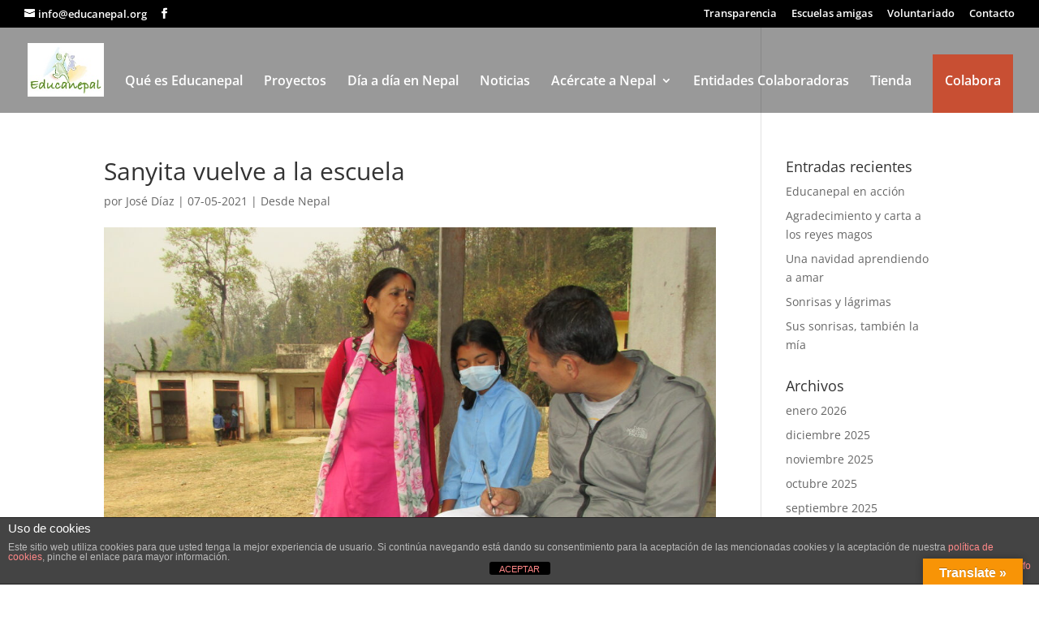

--- FILE ---
content_type: text/html; charset=UTF-8
request_url: https://educanepal.org/2021/05/sanyita-vuelve-a-la-escuela/
body_size: 31458
content:
<!DOCTYPE html>
<html lang="es">
<head>
	<meta charset="UTF-8" />
<meta http-equiv="X-UA-Compatible" content="IE=edge">
	<link rel="pingback" href="https://educanepal.org/xmlrpc.php" />

	<script type="text/javascript">
		document.documentElement.className = 'js';
	</script>

	<title>Sanyita vuelve a la escuela | Educanepal</title>
<link rel="preconnect" href="https://fonts.gstatic.com" crossorigin /><style id="et-divi-open-sans-inline-css">/* Original: https://fonts.googleapis.com/css?family=Open+Sans:300italic,400italic,600italic,700italic,800italic,400,300,600,700,800&#038;subset=cyrillic,cyrillic-ext,greek,greek-ext,hebrew,latin,latin-ext,vietnamese&#038;display=swap *//* User Agent: Mozilla/5.0 (Unknown; Linux x86_64) AppleWebKit/538.1 (KHTML, like Gecko) Safari/538.1 Daum/4.1 */@font-face {font-family: 'Open Sans';font-style: italic;font-weight: 300;font-stretch: normal;font-display: swap;src: url(https://fonts.gstatic.com/s/opensans/v44/memQYaGs126MiZpBA-UFUIcVXSCEkx2cmqvXlWq8tWZ0Pw86hd0Rk5hkaVc.ttf) format('truetype');}@font-face {font-family: 'Open Sans';font-style: italic;font-weight: 400;font-stretch: normal;font-display: swap;src: url(https://fonts.gstatic.com/s/opensans/v44/memQYaGs126MiZpBA-UFUIcVXSCEkx2cmqvXlWq8tWZ0Pw86hd0Rk8ZkaVc.ttf) format('truetype');}@font-face {font-family: 'Open Sans';font-style: italic;font-weight: 600;font-stretch: normal;font-display: swap;src: url(https://fonts.gstatic.com/s/opensans/v44/memQYaGs126MiZpBA-UFUIcVXSCEkx2cmqvXlWq8tWZ0Pw86hd0RkxhjaVc.ttf) format('truetype');}@font-face {font-family: 'Open Sans';font-style: italic;font-weight: 700;font-stretch: normal;font-display: swap;src: url(https://fonts.gstatic.com/s/opensans/v44/memQYaGs126MiZpBA-UFUIcVXSCEkx2cmqvXlWq8tWZ0Pw86hd0RkyFjaVc.ttf) format('truetype');}@font-face {font-family: 'Open Sans';font-style: italic;font-weight: 800;font-stretch: normal;font-display: swap;src: url(https://fonts.gstatic.com/s/opensans/v44/memQYaGs126MiZpBA-UFUIcVXSCEkx2cmqvXlWq8tWZ0Pw86hd0Rk0ZjaVc.ttf) format('truetype');}@font-face {font-family: 'Open Sans';font-style: normal;font-weight: 300;font-stretch: normal;font-display: swap;src: url(https://fonts.gstatic.com/s/opensans/v44/memSYaGs126MiZpBA-UvWbX2vVnXBbObj2OVZyOOSr4dVJWUgsiH0C4n.ttf) format('truetype');}@font-face {font-family: 'Open Sans';font-style: normal;font-weight: 400;font-stretch: normal;font-display: swap;src: url(https://fonts.gstatic.com/s/opensans/v44/memSYaGs126MiZpBA-UvWbX2vVnXBbObj2OVZyOOSr4dVJWUgsjZ0C4n.ttf) format('truetype');}@font-face {font-family: 'Open Sans';font-style: normal;font-weight: 600;font-stretch: normal;font-display: swap;src: url(https://fonts.gstatic.com/s/opensans/v44/memSYaGs126MiZpBA-UvWbX2vVnXBbObj2OVZyOOSr4dVJWUgsgH1y4n.ttf) format('truetype');}@font-face {font-family: 'Open Sans';font-style: normal;font-weight: 700;font-stretch: normal;font-display: swap;src: url(https://fonts.gstatic.com/s/opensans/v44/memSYaGs126MiZpBA-UvWbX2vVnXBbObj2OVZyOOSr4dVJWUgsg-1y4n.ttf) format('truetype');}@font-face {font-family: 'Open Sans';font-style: normal;font-weight: 800;font-stretch: normal;font-display: swap;src: url(https://fonts.gstatic.com/s/opensans/v44/memSYaGs126MiZpBA-UvWbX2vVnXBbObj2OVZyOOSr4dVJWUgshZ1y4n.ttf) format('truetype');}/* User Agent: Mozilla/5.0 (Windows NT 6.1; WOW64; rv:27.0) Gecko/20100101 Firefox/27.0 */@font-face {font-family: 'Open Sans';font-style: italic;font-weight: 300;font-stretch: normal;font-display: swap;src: url(https://fonts.gstatic.com/l/font?kit=memQYaGs126MiZpBA-UFUIcVXSCEkx2cmqvXlWq8tWZ0Pw86hd0Rk5hkaVQ&skey=743457fe2cc29280&v=v44) format('woff');}@font-face {font-family: 'Open Sans';font-style: italic;font-weight: 400;font-stretch: normal;font-display: swap;src: url(https://fonts.gstatic.com/l/font?kit=memQYaGs126MiZpBA-UFUIcVXSCEkx2cmqvXlWq8tWZ0Pw86hd0Rk8ZkaVQ&skey=743457fe2cc29280&v=v44) format('woff');}@font-face {font-family: 'Open Sans';font-style: italic;font-weight: 600;font-stretch: normal;font-display: swap;src: url(https://fonts.gstatic.com/l/font?kit=memQYaGs126MiZpBA-UFUIcVXSCEkx2cmqvXlWq8tWZ0Pw86hd0RkxhjaVQ&skey=743457fe2cc29280&v=v44) format('woff');}@font-face {font-family: 'Open Sans';font-style: italic;font-weight: 700;font-stretch: normal;font-display: swap;src: url(https://fonts.gstatic.com/l/font?kit=memQYaGs126MiZpBA-UFUIcVXSCEkx2cmqvXlWq8tWZ0Pw86hd0RkyFjaVQ&skey=743457fe2cc29280&v=v44) format('woff');}@font-face {font-family: 'Open Sans';font-style: italic;font-weight: 800;font-stretch: normal;font-display: swap;src: url(https://fonts.gstatic.com/l/font?kit=memQYaGs126MiZpBA-UFUIcVXSCEkx2cmqvXlWq8tWZ0Pw86hd0Rk0ZjaVQ&skey=743457fe2cc29280&v=v44) format('woff');}@font-face {font-family: 'Open Sans';font-style: normal;font-weight: 300;font-stretch: normal;font-display: swap;src: url(https://fonts.gstatic.com/l/font?kit=memSYaGs126MiZpBA-UvWbX2vVnXBbObj2OVZyOOSr4dVJWUgsiH0C4k&skey=62c1cbfccc78b4b2&v=v44) format('woff');}@font-face {font-family: 'Open Sans';font-style: normal;font-weight: 400;font-stretch: normal;font-display: swap;src: url(https://fonts.gstatic.com/l/font?kit=memSYaGs126MiZpBA-UvWbX2vVnXBbObj2OVZyOOSr4dVJWUgsjZ0C4k&skey=62c1cbfccc78b4b2&v=v44) format('woff');}@font-face {font-family: 'Open Sans';font-style: normal;font-weight: 600;font-stretch: normal;font-display: swap;src: url(https://fonts.gstatic.com/l/font?kit=memSYaGs126MiZpBA-UvWbX2vVnXBbObj2OVZyOOSr4dVJWUgsgH1y4k&skey=62c1cbfccc78b4b2&v=v44) format('woff');}@font-face {font-family: 'Open Sans';font-style: normal;font-weight: 700;font-stretch: normal;font-display: swap;src: url(https://fonts.gstatic.com/l/font?kit=memSYaGs126MiZpBA-UvWbX2vVnXBbObj2OVZyOOSr4dVJWUgsg-1y4k&skey=62c1cbfccc78b4b2&v=v44) format('woff');}@font-face {font-family: 'Open Sans';font-style: normal;font-weight: 800;font-stretch: normal;font-display: swap;src: url(https://fonts.gstatic.com/l/font?kit=memSYaGs126MiZpBA-UvWbX2vVnXBbObj2OVZyOOSr4dVJWUgshZ1y4k&skey=62c1cbfccc78b4b2&v=v44) format('woff');}/* User Agent: Mozilla/5.0 (Windows NT 6.3; rv:39.0) Gecko/20100101 Firefox/39.0 */@font-face {font-family: 'Open Sans';font-style: italic;font-weight: 300;font-stretch: normal;font-display: swap;src: url(https://fonts.gstatic.com/s/opensans/v44/memQYaGs126MiZpBA-UFUIcVXSCEkx2cmqvXlWq8tWZ0Pw86hd0Rk5hkaVI.woff2) format('woff2');}@font-face {font-family: 'Open Sans';font-style: italic;font-weight: 400;font-stretch: normal;font-display: swap;src: url(https://fonts.gstatic.com/s/opensans/v44/memQYaGs126MiZpBA-UFUIcVXSCEkx2cmqvXlWq8tWZ0Pw86hd0Rk8ZkaVI.woff2) format('woff2');}@font-face {font-family: 'Open Sans';font-style: italic;font-weight: 600;font-stretch: normal;font-display: swap;src: url(https://fonts.gstatic.com/s/opensans/v44/memQYaGs126MiZpBA-UFUIcVXSCEkx2cmqvXlWq8tWZ0Pw86hd0RkxhjaVI.woff2) format('woff2');}@font-face {font-family: 'Open Sans';font-style: italic;font-weight: 700;font-stretch: normal;font-display: swap;src: url(https://fonts.gstatic.com/s/opensans/v44/memQYaGs126MiZpBA-UFUIcVXSCEkx2cmqvXlWq8tWZ0Pw86hd0RkyFjaVI.woff2) format('woff2');}@font-face {font-family: 'Open Sans';font-style: italic;font-weight: 800;font-stretch: normal;font-display: swap;src: url(https://fonts.gstatic.com/s/opensans/v44/memQYaGs126MiZpBA-UFUIcVXSCEkx2cmqvXlWq8tWZ0Pw86hd0Rk0ZjaVI.woff2) format('woff2');}@font-face {font-family: 'Open Sans';font-style: normal;font-weight: 300;font-stretch: normal;font-display: swap;src: url(https://fonts.gstatic.com/s/opensans/v44/memSYaGs126MiZpBA-UvWbX2vVnXBbObj2OVZyOOSr4dVJWUgsiH0C4i.woff2) format('woff2');}@font-face {font-family: 'Open Sans';font-style: normal;font-weight: 400;font-stretch: normal;font-display: swap;src: url(https://fonts.gstatic.com/s/opensans/v44/memSYaGs126MiZpBA-UvWbX2vVnXBbObj2OVZyOOSr4dVJWUgsjZ0C4i.woff2) format('woff2');}@font-face {font-family: 'Open Sans';font-style: normal;font-weight: 600;font-stretch: normal;font-display: swap;src: url(https://fonts.gstatic.com/s/opensans/v44/memSYaGs126MiZpBA-UvWbX2vVnXBbObj2OVZyOOSr4dVJWUgsgH1y4i.woff2) format('woff2');}@font-face {font-family: 'Open Sans';font-style: normal;font-weight: 700;font-stretch: normal;font-display: swap;src: url(https://fonts.gstatic.com/s/opensans/v44/memSYaGs126MiZpBA-UvWbX2vVnXBbObj2OVZyOOSr4dVJWUgsg-1y4i.woff2) format('woff2');}@font-face {font-family: 'Open Sans';font-style: normal;font-weight: 800;font-stretch: normal;font-display: swap;src: url(https://fonts.gstatic.com/s/opensans/v44/memSYaGs126MiZpBA-UvWbX2vVnXBbObj2OVZyOOSr4dVJWUgshZ1y4i.woff2) format('woff2');}</style><meta name='robots' content='max-image-preview:large' />
<script type="text/javascript">
			let jqueryParams=[],jQuery=function(r){return jqueryParams=[...jqueryParams,r],jQuery},$=function(r){return jqueryParams=[...jqueryParams,r],$};window.jQuery=jQuery,window.$=jQuery;let customHeadScripts=!1;jQuery.fn=jQuery.prototype={},$.fn=jQuery.prototype={},jQuery.noConflict=function(r){if(window.jQuery)return jQuery=window.jQuery,$=window.jQuery,customHeadScripts=!0,jQuery.noConflict},jQuery.ready=function(r){jqueryParams=[...jqueryParams,r]},$.ready=function(r){jqueryParams=[...jqueryParams,r]},jQuery.load=function(r){jqueryParams=[...jqueryParams,r]},$.load=function(r){jqueryParams=[...jqueryParams,r]},jQuery.fn.ready=function(r){jqueryParams=[...jqueryParams,r]},$.fn.ready=function(r){jqueryParams=[...jqueryParams,r]};</script><link rel='dns-prefetch' href='//translate.google.com' />
<link rel="alternate" type="application/rss+xml" title="Educanepal &raquo; Feed" href="https://educanepal.org/feed/" />
<link rel="alternate" type="application/rss+xml" title="Educanepal &raquo; Feed de los comentarios" href="https://educanepal.org/comments/feed/" />
<link rel="alternate" title="oEmbed (JSON)" type="application/json+oembed" href="https://educanepal.org/wp-json/oembed/1.0/embed?url=https%3A%2F%2Feducanepal.org%2F2021%2F05%2Fsanyita-vuelve-a-la-escuela%2F" />
<link rel="alternate" title="oEmbed (XML)" type="text/xml+oembed" href="https://educanepal.org/wp-json/oembed/1.0/embed?url=https%3A%2F%2Feducanepal.org%2F2021%2F05%2Fsanyita-vuelve-a-la-escuela%2F&#038;format=xml" />
<meta content="Divi-Educanepal v.1.0" name="generator"/><link rel='stylesheet' id='edd-blocks-css' href='https://educanepal.org/wp-content/plugins/easy-digital-downloads/includes/blocks/assets/css/edd-blocks.css?ver=3.6.2' type='text/css' media='all' />
<link rel='stylesheet' id='front-estilos-css' href='https://educanepal.org/wp-content/plugins/asesor-cookies-para-la-ley-en-espana/html/front/estilos.css?ver=6.9' type='text/css' media='all' />
<link rel='stylesheet' id='contact-form-7-css' href='https://educanepal.org/wp-content/plugins/contact-form-7/includes/css/styles.css?ver=6.1.4' type='text/css' media='all' />
<link rel='stylesheet' id='google-language-translator-css' href='https://educanepal.org/wp-content/plugins/google-language-translator/css/style.css?ver=6.0.20' type='text/css' media='' />
<link rel='stylesheet' id='glt-toolbar-styles-css' href='https://educanepal.org/wp-content/plugins/google-language-translator/css/toolbar.css?ver=6.0.20' type='text/css' media='' />
<link rel='stylesheet' id='edd-styles-css' href='https://educanepal.org/wp-content/plugins/easy-digital-downloads/assets/build/css/frontend/edd.min.css?ver=3.6.2' type='text/css' media='all' />
<style id='divi-style-parent-inline-inline-css' type='text/css'>
/*!
Theme Name: Divi
Theme URI: http://www.elegantthemes.com/gallery/divi/
Version: 4.27.5
Description: Smart. Flexible. Beautiful. Divi is the most powerful theme in our collection.
Author: Elegant Themes
Author URI: http://www.elegantthemes.com
License: GNU General Public License v2
License URI: http://www.gnu.org/licenses/gpl-2.0.html
*/

a,abbr,acronym,address,applet,b,big,blockquote,body,center,cite,code,dd,del,dfn,div,dl,dt,em,fieldset,font,form,h1,h2,h3,h4,h5,h6,html,i,iframe,img,ins,kbd,label,legend,li,object,ol,p,pre,q,s,samp,small,span,strike,strong,sub,sup,tt,u,ul,var{margin:0;padding:0;border:0;outline:0;font-size:100%;-ms-text-size-adjust:100%;-webkit-text-size-adjust:100%;vertical-align:baseline;background:transparent}body{line-height:1}ol,ul{list-style:none}blockquote,q{quotes:none}blockquote:after,blockquote:before,q:after,q:before{content:"";content:none}blockquote{margin:20px 0 30px;border-left:5px solid;padding-left:20px}:focus{outline:0}del{text-decoration:line-through}pre{overflow:auto;padding:10px}figure{margin:0}table{border-collapse:collapse;border-spacing:0}article,aside,footer,header,hgroup,nav,section{display:block}body{font-family:Open Sans,Arial,sans-serif;font-size:14px;color:#666;background-color:#fff;line-height:1.7em;font-weight:500;-webkit-font-smoothing:antialiased;-moz-osx-font-smoothing:grayscale}body.page-template-page-template-blank-php #page-container{padding-top:0!important}body.et_cover_background{background-size:cover!important;background-position:top!important;background-repeat:no-repeat!important;background-attachment:fixed}a{color:#2ea3f2}a,a:hover{text-decoration:none}p{padding-bottom:1em}p:not(.has-background):last-of-type{padding-bottom:0}p.et_normal_padding{padding-bottom:1em}strong{font-weight:700}cite,em,i{font-style:italic}code,pre{font-family:Courier New,monospace;margin-bottom:10px}ins{text-decoration:none}sub,sup{height:0;line-height:1;position:relative;vertical-align:baseline}sup{bottom:.8em}sub{top:.3em}dl{margin:0 0 1.5em}dl dt{font-weight:700}dd{margin-left:1.5em}blockquote p{padding-bottom:0}embed,iframe,object,video{max-width:100%}h1,h2,h3,h4,h5,h6{color:#333;padding-bottom:10px;line-height:1em;font-weight:500}h1 a,h2 a,h3 a,h4 a,h5 a,h6 a{color:inherit}h1{font-size:30px}h2{font-size:26px}h3{font-size:22px}h4{font-size:18px}h5{font-size:16px}h6{font-size:14px}input{-webkit-appearance:none}input[type=checkbox]{-webkit-appearance:checkbox}input[type=radio]{-webkit-appearance:radio}input.text,input.title,input[type=email],input[type=password],input[type=tel],input[type=text],select,textarea{background-color:#fff;border:1px solid #bbb;padding:2px;color:#4e4e4e}input.text:focus,input.title:focus,input[type=text]:focus,select:focus,textarea:focus{border-color:#2d3940;color:#3e3e3e}input.text,input.title,input[type=text],select,textarea{margin:0}textarea{padding:4px}button,input,select,textarea{font-family:inherit}img{max-width:100%;height:auto}.clear{clear:both}br.clear{margin:0;padding:0}.pagination{clear:both}#et_search_icon:hover,.et-social-icon a:hover,.et_password_protected_form .et_submit_button,.form-submit .et_pb_buttontton.alt.disabled,.nav-single a,.posted_in a{color:#2ea3f2}.et-search-form,blockquote{border-color:#2ea3f2}#main-content{background-color:#fff}.container{width:80%;max-width:1080px;margin:auto;position:relative}body:not(.et-tb) #main-content .container,body:not(.et-tb-has-header) #main-content .container{padding-top:58px}.et_full_width_page #main-content .container:before{display:none}.main_title{margin-bottom:20px}.et_password_protected_form .et_submit_button:hover,.form-submit .et_pb_button:hover{background:rgba(0,0,0,.05)}.et_button_icon_visible .et_pb_button{padding-right:2em;padding-left:.7em}.et_button_icon_visible .et_pb_button:after{opacity:1;margin-left:0}.et_button_left .et_pb_button:hover:after{left:.15em}.et_button_left .et_pb_button:after{margin-left:0;left:1em}.et_button_icon_visible.et_button_left .et_pb_button,.et_button_left .et_pb_button:hover,.et_button_left .et_pb_module .et_pb_button:hover{padding-left:2em;padding-right:.7em}.et_button_icon_visible.et_button_left .et_pb_button:after,.et_button_left .et_pb_button:hover:after{left:.15em}.et_password_protected_form .et_submit_button:hover,.form-submit .et_pb_button:hover{padding:.3em 1em}.et_button_no_icon .et_pb_button:after{display:none}.et_button_no_icon.et_button_icon_visible.et_button_left .et_pb_button,.et_button_no_icon.et_button_left .et_pb_button:hover,.et_button_no_icon .et_pb_button,.et_button_no_icon .et_pb_button:hover{padding:.3em 1em!important}.et_button_custom_icon .et_pb_button:after{line-height:1.7em}.et_button_custom_icon.et_button_icon_visible .et_pb_button:after,.et_button_custom_icon .et_pb_button:hover:after{margin-left:.3em}#left-area .post_format-post-format-gallery .wp-block-gallery:first-of-type{padding:0;margin-bottom:-16px}.entry-content table:not(.variations){border:1px solid #eee;margin:0 0 15px;text-align:left;width:100%}.entry-content thead th,.entry-content tr th{color:#555;font-weight:700;padding:9px 24px}.entry-content tr td{border-top:1px solid #eee;padding:6px 24px}#left-area ul,.entry-content ul,.et-l--body ul,.et-l--footer ul,.et-l--header ul{list-style-type:disc;padding:0 0 23px 1em;line-height:26px}#left-area ol,.entry-content ol,.et-l--body ol,.et-l--footer ol,.et-l--header ol{list-style-type:decimal;list-style-position:inside;padding:0 0 23px;line-height:26px}#left-area ul li ul,.entry-content ul li ol{padding:2px 0 2px 20px}#left-area ol li ul,.entry-content ol li ol,.et-l--body ol li ol,.et-l--footer ol li ol,.et-l--header ol li ol{padding:2px 0 2px 35px}#left-area ul.wp-block-gallery{display:-webkit-box;display:-ms-flexbox;display:flex;-ms-flex-wrap:wrap;flex-wrap:wrap;list-style-type:none;padding:0}#left-area ul.products{padding:0!important;line-height:1.7!important;list-style:none!important}.gallery-item a{display:block}.gallery-caption,.gallery-item a{width:90%}#wpadminbar{z-index:100001}#left-area .post-meta{font-size:14px;padding-bottom:15px}#left-area .post-meta a{text-decoration:none;color:#666}#left-area .et_featured_image{padding-bottom:7px}.single .post{padding-bottom:25px}body.single .et_audio_content{margin-bottom:-6px}.nav-single a{text-decoration:none;color:#2ea3f2;font-size:14px;font-weight:400}.nav-previous{float:left}.nav-next{float:right}.et_password_protected_form p input{background-color:#eee;border:none!important;width:100%!important;border-radius:0!important;font-size:14px;color:#999!important;padding:16px!important;-webkit-box-sizing:border-box;box-sizing:border-box}.et_password_protected_form label{display:none}.et_password_protected_form .et_submit_button{font-family:inherit;display:block;float:right;margin:8px auto 0;cursor:pointer}.post-password-required p.nocomments.container{max-width:100%}.post-password-required p.nocomments.container:before{display:none}.aligncenter,div.post .new-post .aligncenter{display:block;margin-left:auto;margin-right:auto}.wp-caption{border:1px solid #ddd;text-align:center;background-color:#f3f3f3;margin-bottom:10px;max-width:96%;padding:8px}.wp-caption.alignleft{margin:0 30px 20px 0}.wp-caption.alignright{margin:0 0 20px 30px}.wp-caption img{margin:0;padding:0;border:0}.wp-caption p.wp-caption-text{font-size:12px;padding:0 4px 5px;margin:0}.alignright{float:right}.alignleft{float:left}img.alignleft{display:inline;float:left;margin-right:15px}img.alignright{display:inline;float:right;margin-left:15px}.page.et_pb_pagebuilder_layout #main-content{background-color:transparent}body #main-content .et_builder_inner_content>h1,body #main-content .et_builder_inner_content>h2,body #main-content .et_builder_inner_content>h3,body #main-content .et_builder_inner_content>h4,body #main-content .et_builder_inner_content>h5,body #main-content .et_builder_inner_content>h6{line-height:1.4em}body #main-content .et_builder_inner_content>p{line-height:1.7em}.wp-block-pullquote{margin:20px 0 30px}.wp-block-pullquote.has-background blockquote{border-left:none}.wp-block-group.has-background{padding:1.5em 1.5em .5em}@media (min-width:981px){#left-area{width:79.125%;padding-bottom:23px}#main-content .container:before{content:"";position:absolute;top:0;height:100%;width:1px;background-color:#e2e2e2}.et_full_width_page #left-area,.et_no_sidebar #left-area{float:none;width:100%!important}.et_full_width_page #left-area{padding-bottom:0}.et_no_sidebar #main-content .container:before{display:none}}@media (max-width:980px){#page-container{padding-top:80px}.et-tb #page-container,.et-tb-has-header #page-container{padding-top:0!important}#left-area,#sidebar{width:100%!important}#main-content .container:before{display:none!important}.et_full_width_page .et_gallery_item:nth-child(4n+1){clear:none}}@media print{#page-container{padding-top:0!important}}#wp-admin-bar-et-use-visual-builder a:before{font-family:ETmodules!important;content:"\e625";font-size:30px!important;width:28px;margin-top:-3px;color:#974df3!important}#wp-admin-bar-et-use-visual-builder:hover a:before{color:#fff!important}#wp-admin-bar-et-use-visual-builder:hover a,#wp-admin-bar-et-use-visual-builder a:hover{transition:background-color .5s ease;-webkit-transition:background-color .5s ease;-moz-transition:background-color .5s ease;background-color:#7e3bd0!important;color:#fff!important}* html .clearfix,:first-child+html .clearfix{zoom:1}.iphone .et_pb_section_video_bg video::-webkit-media-controls-start-playback-button{display:none!important;-webkit-appearance:none}.et_mobile_device .et_pb_section_parallax .et_pb_parallax_css{background-attachment:scroll}.et-social-facebook a.icon:before{content:"\e093"}.et-social-twitter a.icon:before{content:"\e094"}.et-social-google-plus a.icon:before{content:"\e096"}.et-social-instagram a.icon:before{content:"\e09a"}.et-social-rss a.icon:before{content:"\e09e"}.ai1ec-single-event:after{content:" ";display:table;clear:both}.evcal_event_details .evcal_evdata_cell .eventon_details_shading_bot.eventon_details_shading_bot{z-index:3}.wp-block-divi-layout{margin-bottom:1em}*{-webkit-box-sizing:border-box;box-sizing:border-box}#et-info-email:before,#et-info-phone:before,#et_search_icon:before,.comment-reply-link:after,.et-cart-info span:before,.et-pb-arrow-next:before,.et-pb-arrow-prev:before,.et-social-icon a:before,.et_audio_container .mejs-playpause-button button:before,.et_audio_container .mejs-volume-button button:before,.et_overlay:before,.et_password_protected_form .et_submit_button:after,.et_pb_button:after,.et_pb_contact_reset:after,.et_pb_contact_submit:after,.et_pb_font_icon:before,.et_pb_newsletter_button:after,.et_pb_pricing_table_button:after,.et_pb_promo_button:after,.et_pb_testimonial:before,.et_pb_toggle_title:before,.form-submit .et_pb_button:after,.mobile_menu_bar:before,a.et_pb_more_button:after{font-family:ETmodules!important;speak:none;font-style:normal;font-weight:400;-webkit-font-feature-settings:normal;font-feature-settings:normal;font-variant:normal;text-transform:none;line-height:1;-webkit-font-smoothing:antialiased;-moz-osx-font-smoothing:grayscale;text-shadow:0 0;direction:ltr}.et-pb-icon,.et_pb_custom_button_icon.et_pb_button:after,.et_pb_login .et_pb_custom_button_icon.et_pb_button:after,.et_pb_woo_custom_button_icon .button.et_pb_custom_button_icon.et_pb_button:after,.et_pb_woo_custom_button_icon .button.et_pb_custom_button_icon.et_pb_button:hover:after{content:attr(data-icon)}.et-pb-icon{font-family:ETmodules;speak:none;font-weight:400;-webkit-font-feature-settings:normal;font-feature-settings:normal;font-variant:normal;text-transform:none;line-height:1;-webkit-font-smoothing:antialiased;font-size:96px;font-style:normal;display:inline-block;-webkit-box-sizing:border-box;box-sizing:border-box;direction:ltr}#et-ajax-saving{display:none;-webkit-transition:background .3s,-webkit-box-shadow .3s;transition:background .3s,-webkit-box-shadow .3s;transition:background .3s,box-shadow .3s;transition:background .3s,box-shadow .3s,-webkit-box-shadow .3s;-webkit-box-shadow:rgba(0,139,219,.247059) 0 0 60px;box-shadow:0 0 60px rgba(0,139,219,.247059);position:fixed;top:50%;left:50%;width:50px;height:50px;background:#fff;border-radius:50px;margin:-25px 0 0 -25px;z-index:999999;text-align:center}#et-ajax-saving img{margin:9px}.et-safe-mode-indicator,.et-safe-mode-indicator:focus,.et-safe-mode-indicator:hover{-webkit-box-shadow:0 5px 10px rgba(41,196,169,.15);box-shadow:0 5px 10px rgba(41,196,169,.15);background:#29c4a9;color:#fff;font-size:14px;font-weight:600;padding:12px;line-height:16px;border-radius:3px;position:fixed;bottom:30px;right:30px;z-index:999999;text-decoration:none;font-family:Open Sans,sans-serif;-webkit-font-smoothing:antialiased;-moz-osx-font-smoothing:grayscale}.et_pb_button{font-size:20px;font-weight:500;padding:.3em 1em;line-height:1.7em!important;background-color:transparent;background-size:cover;background-position:50%;background-repeat:no-repeat;border:2px solid;border-radius:3px;-webkit-transition-duration:.2s;transition-duration:.2s;-webkit-transition-property:all!important;transition-property:all!important}.et_pb_button,.et_pb_button_inner{position:relative}.et_pb_button:hover,.et_pb_module .et_pb_button:hover{border:2px solid transparent;padding:.3em 2em .3em .7em}.et_pb_button:hover{background-color:hsla(0,0%,100%,.2)}.et_pb_bg_layout_light.et_pb_button:hover,.et_pb_bg_layout_light .et_pb_button:hover{background-color:rgba(0,0,0,.05)}.et_pb_button:after,.et_pb_button:before{font-size:32px;line-height:1em;content:"\35";opacity:0;position:absolute;margin-left:-1em;-webkit-transition:all .2s;transition:all .2s;text-transform:none;-webkit-font-feature-settings:"kern" off;font-feature-settings:"kern" off;font-variant:none;font-style:normal;font-weight:400;text-shadow:none}.et_pb_button.et_hover_enabled:hover:after,.et_pb_button.et_pb_hovered:hover:after{-webkit-transition:none!important;transition:none!important}.et_pb_button:before{display:none}.et_pb_button:hover:after{opacity:1;margin-left:0}.et_pb_column_1_3 h1,.et_pb_column_1_4 h1,.et_pb_column_1_5 h1,.et_pb_column_1_6 h1,.et_pb_column_2_5 h1{font-size:26px}.et_pb_column_1_3 h2,.et_pb_column_1_4 h2,.et_pb_column_1_5 h2,.et_pb_column_1_6 h2,.et_pb_column_2_5 h2{font-size:23px}.et_pb_column_1_3 h3,.et_pb_column_1_4 h3,.et_pb_column_1_5 h3,.et_pb_column_1_6 h3,.et_pb_column_2_5 h3{font-size:20px}.et_pb_column_1_3 h4,.et_pb_column_1_4 h4,.et_pb_column_1_5 h4,.et_pb_column_1_6 h4,.et_pb_column_2_5 h4{font-size:18px}.et_pb_column_1_3 h5,.et_pb_column_1_4 h5,.et_pb_column_1_5 h5,.et_pb_column_1_6 h5,.et_pb_column_2_5 h5{font-size:16px}.et_pb_column_1_3 h6,.et_pb_column_1_4 h6,.et_pb_column_1_5 h6,.et_pb_column_1_6 h6,.et_pb_column_2_5 h6{font-size:15px}.et_pb_bg_layout_dark,.et_pb_bg_layout_dark h1,.et_pb_bg_layout_dark h2,.et_pb_bg_layout_dark h3,.et_pb_bg_layout_dark h4,.et_pb_bg_layout_dark h5,.et_pb_bg_layout_dark h6{color:#fff!important}.et_pb_module.et_pb_text_align_left{text-align:left}.et_pb_module.et_pb_text_align_center{text-align:center}.et_pb_module.et_pb_text_align_right{text-align:right}.et_pb_module.et_pb_text_align_justified{text-align:justify}.clearfix:after{visibility:hidden;display:block;font-size:0;content:" ";clear:both;height:0}.et_pb_bg_layout_light .et_pb_more_button{color:#2ea3f2}.et_builder_inner_content{position:relative;z-index:1}header .et_builder_inner_content{z-index:2}.et_pb_css_mix_blend_mode_passthrough{mix-blend-mode:unset!important}.et_pb_image_container{margin:-20px -20px 29px}.et_pb_module_inner{position:relative}.et_hover_enabled_preview{z-index:2}.et_hover_enabled:hover{position:relative;z-index:2}.et_pb_all_tabs,.et_pb_module,.et_pb_posts_nav a,.et_pb_tab,.et_pb_with_background{position:relative;background-size:cover;background-position:50%;background-repeat:no-repeat}.et_pb_background_mask,.et_pb_background_pattern{bottom:0;left:0;position:absolute;right:0;top:0}.et_pb_background_mask{background-size:calc(100% + 2px) calc(100% + 2px);background-repeat:no-repeat;background-position:50%;overflow:hidden}.et_pb_background_pattern{background-position:0 0;background-repeat:repeat}.et_pb_with_border{position:relative;border:0 solid #333}.post-password-required .et_pb_row{padding:0;width:100%}.post-password-required .et_password_protected_form{min-height:0}body.et_pb_pagebuilder_layout.et_pb_show_title .post-password-required .et_password_protected_form h1,body:not(.et_pb_pagebuilder_layout) .post-password-required .et_password_protected_form h1{display:none}.et_pb_no_bg{padding:0!important}.et_overlay.et_pb_inline_icon:before,.et_pb_inline_icon:before{content:attr(data-icon)}.et_pb_more_button{color:inherit;text-shadow:none;text-decoration:none;display:inline-block;margin-top:20px}.et_parallax_bg_wrap{overflow:hidden;position:absolute;top:0;right:0;bottom:0;left:0}.et_parallax_bg{background-repeat:no-repeat;background-position:top;background-size:cover;position:absolute;bottom:0;left:0;width:100%;height:100%;display:block}.et_parallax_bg.et_parallax_bg__hover,.et_parallax_bg.et_parallax_bg_phone,.et_parallax_bg.et_parallax_bg_tablet,.et_parallax_gradient.et_parallax_gradient__hover,.et_parallax_gradient.et_parallax_gradient_phone,.et_parallax_gradient.et_parallax_gradient_tablet,.et_pb_section_parallax_hover:hover .et_parallax_bg:not(.et_parallax_bg__hover),.et_pb_section_parallax_hover:hover .et_parallax_gradient:not(.et_parallax_gradient__hover){display:none}.et_pb_section_parallax_hover:hover .et_parallax_bg.et_parallax_bg__hover,.et_pb_section_parallax_hover:hover .et_parallax_gradient.et_parallax_gradient__hover{display:block}.et_parallax_gradient{bottom:0;display:block;left:0;position:absolute;right:0;top:0}.et_pb_module.et_pb_section_parallax,.et_pb_posts_nav a.et_pb_section_parallax,.et_pb_tab.et_pb_section_parallax{position:relative}.et_pb_section_parallax .et_pb_parallax_css,.et_pb_slides .et_parallax_bg.et_pb_parallax_css{background-attachment:fixed}body.et-bfb .et_pb_section_parallax .et_pb_parallax_css,body.et-bfb .et_pb_slides .et_parallax_bg.et_pb_parallax_css{background-attachment:scroll;bottom:auto}.et_pb_section_parallax.et_pb_column .et_pb_module,.et_pb_section_parallax.et_pb_row .et_pb_column,.et_pb_section_parallax.et_pb_row .et_pb_module{z-index:9;position:relative}.et_pb_more_button:hover:after{opacity:1;margin-left:0}.et_pb_preload .et_pb_section_video_bg,.et_pb_preload>div{visibility:hidden}.et_pb_preload,.et_pb_section.et_pb_section_video.et_pb_preload{position:relative;background:#464646!important}.et_pb_preload:before{content:"";position:absolute;top:50%;left:50%;background:url(https://educanepal.org/wp-content/themes/Divi/includes/builder/styles/images/preloader.gif) no-repeat;border-radius:32px;width:32px;height:32px;margin:-16px 0 0 -16px}.box-shadow-overlay{position:absolute;top:0;left:0;width:100%;height:100%;z-index:10;pointer-events:none}.et_pb_section>.box-shadow-overlay~.et_pb_row{z-index:11}body.safari .section_has_divider{will-change:transform}.et_pb_row>.box-shadow-overlay{z-index:8}.has-box-shadow-overlay{position:relative}.et_clickable{cursor:pointer}.screen-reader-text{border:0;clip:rect(1px,1px,1px,1px);-webkit-clip-path:inset(50%);clip-path:inset(50%);height:1px;margin:-1px;overflow:hidden;padding:0;position:absolute!important;width:1px;word-wrap:normal!important}.et_multi_view_hidden,.et_multi_view_hidden_image{display:none!important}@keyframes multi-view-image-fade{0%{opacity:0}10%{opacity:.1}20%{opacity:.2}30%{opacity:.3}40%{opacity:.4}50%{opacity:.5}60%{opacity:.6}70%{opacity:.7}80%{opacity:.8}90%{opacity:.9}to{opacity:1}}.et_multi_view_image__loading{visibility:hidden}.et_multi_view_image__loaded{-webkit-animation:multi-view-image-fade .5s;animation:multi-view-image-fade .5s}#et-pb-motion-effects-offset-tracker{visibility:hidden!important;opacity:0;position:absolute;top:0;left:0}.et-pb-before-scroll-animation{opacity:0}header.et-l.et-l--header:after{clear:both;display:block;content:""}.et_pb_module{-webkit-animation-timing-function:linear;animation-timing-function:linear;-webkit-animation-duration:.2s;animation-duration:.2s}@-webkit-keyframes fadeBottom{0%{opacity:0;-webkit-transform:translateY(10%);transform:translateY(10%)}to{opacity:1;-webkit-transform:translateY(0);transform:translateY(0)}}@keyframes fadeBottom{0%{opacity:0;-webkit-transform:translateY(10%);transform:translateY(10%)}to{opacity:1;-webkit-transform:translateY(0);transform:translateY(0)}}@-webkit-keyframes fadeLeft{0%{opacity:0;-webkit-transform:translateX(-10%);transform:translateX(-10%)}to{opacity:1;-webkit-transform:translateX(0);transform:translateX(0)}}@keyframes fadeLeft{0%{opacity:0;-webkit-transform:translateX(-10%);transform:translateX(-10%)}to{opacity:1;-webkit-transform:translateX(0);transform:translateX(0)}}@-webkit-keyframes fadeRight{0%{opacity:0;-webkit-transform:translateX(10%);transform:translateX(10%)}to{opacity:1;-webkit-transform:translateX(0);transform:translateX(0)}}@keyframes fadeRight{0%{opacity:0;-webkit-transform:translateX(10%);transform:translateX(10%)}to{opacity:1;-webkit-transform:translateX(0);transform:translateX(0)}}@-webkit-keyframes fadeTop{0%{opacity:0;-webkit-transform:translateY(-10%);transform:translateY(-10%)}to{opacity:1;-webkit-transform:translateX(0);transform:translateX(0)}}@keyframes fadeTop{0%{opacity:0;-webkit-transform:translateY(-10%);transform:translateY(-10%)}to{opacity:1;-webkit-transform:translateX(0);transform:translateX(0)}}@-webkit-keyframes fadeIn{0%{opacity:0}to{opacity:1}}@keyframes fadeIn{0%{opacity:0}to{opacity:1}}.et-waypoint:not(.et_pb_counters){opacity:0}@media (min-width:981px){.et_pb_section.et_section_specialty div.et_pb_row .et_pb_column .et_pb_column .et_pb_module.et-last-child,.et_pb_section.et_section_specialty div.et_pb_row .et_pb_column .et_pb_column .et_pb_module:last-child,.et_pb_section.et_section_specialty div.et_pb_row .et_pb_column .et_pb_row_inner .et_pb_column .et_pb_module.et-last-child,.et_pb_section.et_section_specialty div.et_pb_row .et_pb_column .et_pb_row_inner .et_pb_column .et_pb_module:last-child,.et_pb_section div.et_pb_row .et_pb_column .et_pb_module.et-last-child,.et_pb_section div.et_pb_row .et_pb_column .et_pb_module:last-child{margin-bottom:0}}@media (max-width:980px){.et_overlay.et_pb_inline_icon_tablet:before,.et_pb_inline_icon_tablet:before{content:attr(data-icon-tablet)}.et_parallax_bg.et_parallax_bg_tablet_exist,.et_parallax_gradient.et_parallax_gradient_tablet_exist{display:none}.et_parallax_bg.et_parallax_bg_tablet,.et_parallax_gradient.et_parallax_gradient_tablet{display:block}.et_pb_column .et_pb_module{margin-bottom:30px}.et_pb_row .et_pb_column .et_pb_module.et-last-child,.et_pb_row .et_pb_column .et_pb_module:last-child,.et_section_specialty .et_pb_row .et_pb_column .et_pb_module.et-last-child,.et_section_specialty .et_pb_row .et_pb_column .et_pb_module:last-child{margin-bottom:0}.et_pb_more_button{display:inline-block!important}.et_pb_bg_layout_light_tablet.et_pb_button,.et_pb_bg_layout_light_tablet.et_pb_module.et_pb_button,.et_pb_bg_layout_light_tablet .et_pb_more_button{color:#2ea3f2}.et_pb_bg_layout_light_tablet .et_pb_forgot_password a{color:#666}.et_pb_bg_layout_light_tablet h1,.et_pb_bg_layout_light_tablet h2,.et_pb_bg_layout_light_tablet h3,.et_pb_bg_layout_light_tablet h4,.et_pb_bg_layout_light_tablet h5,.et_pb_bg_layout_light_tablet h6{color:#333!important}.et_pb_module .et_pb_bg_layout_light_tablet.et_pb_button{color:#2ea3f2!important}.et_pb_bg_layout_light_tablet{color:#666!important}.et_pb_bg_layout_dark_tablet,.et_pb_bg_layout_dark_tablet h1,.et_pb_bg_layout_dark_tablet h2,.et_pb_bg_layout_dark_tablet h3,.et_pb_bg_layout_dark_tablet h4,.et_pb_bg_layout_dark_tablet h5,.et_pb_bg_layout_dark_tablet h6{color:#fff!important}.et_pb_bg_layout_dark_tablet.et_pb_button,.et_pb_bg_layout_dark_tablet.et_pb_module.et_pb_button,.et_pb_bg_layout_dark_tablet .et_pb_more_button{color:inherit}.et_pb_bg_layout_dark_tablet .et_pb_forgot_password a{color:#fff}.et_pb_module.et_pb_text_align_left-tablet{text-align:left}.et_pb_module.et_pb_text_align_center-tablet{text-align:center}.et_pb_module.et_pb_text_align_right-tablet{text-align:right}.et_pb_module.et_pb_text_align_justified-tablet{text-align:justify}}@media (max-width:767px){.et_pb_more_button{display:inline-block!important}.et_overlay.et_pb_inline_icon_phone:before,.et_pb_inline_icon_phone:before{content:attr(data-icon-phone)}.et_parallax_bg.et_parallax_bg_phone_exist,.et_parallax_gradient.et_parallax_gradient_phone_exist{display:none}.et_parallax_bg.et_parallax_bg_phone,.et_parallax_gradient.et_parallax_gradient_phone{display:block}.et-hide-mobile{display:none!important}.et_pb_bg_layout_light_phone.et_pb_button,.et_pb_bg_layout_light_phone.et_pb_module.et_pb_button,.et_pb_bg_layout_light_phone .et_pb_more_button{color:#2ea3f2}.et_pb_bg_layout_light_phone .et_pb_forgot_password a{color:#666}.et_pb_bg_layout_light_phone h1,.et_pb_bg_layout_light_phone h2,.et_pb_bg_layout_light_phone h3,.et_pb_bg_layout_light_phone h4,.et_pb_bg_layout_light_phone h5,.et_pb_bg_layout_light_phone h6{color:#333!important}.et_pb_module .et_pb_bg_layout_light_phone.et_pb_button{color:#2ea3f2!important}.et_pb_bg_layout_light_phone{color:#666!important}.et_pb_bg_layout_dark_phone,.et_pb_bg_layout_dark_phone h1,.et_pb_bg_layout_dark_phone h2,.et_pb_bg_layout_dark_phone h3,.et_pb_bg_layout_dark_phone h4,.et_pb_bg_layout_dark_phone h5,.et_pb_bg_layout_dark_phone h6{color:#fff!important}.et_pb_bg_layout_dark_phone.et_pb_button,.et_pb_bg_layout_dark_phone.et_pb_module.et_pb_button,.et_pb_bg_layout_dark_phone .et_pb_more_button{color:inherit}.et_pb_module .et_pb_bg_layout_dark_phone.et_pb_button{color:#fff!important}.et_pb_bg_layout_dark_phone .et_pb_forgot_password a{color:#fff}.et_pb_module.et_pb_text_align_left-phone{text-align:left}.et_pb_module.et_pb_text_align_center-phone{text-align:center}.et_pb_module.et_pb_text_align_right-phone{text-align:right}.et_pb_module.et_pb_text_align_justified-phone{text-align:justify}}@media (max-width:479px){a.et_pb_more_button{display:block}}@media (min-width:768px) and (max-width:980px){[data-et-multi-view-load-tablet-hidden=true]:not(.et_multi_view_swapped){display:none!important}}@media (max-width:767px){[data-et-multi-view-load-phone-hidden=true]:not(.et_multi_view_swapped){display:none!important}}.et_pb_menu.et_pb_menu--style-inline_centered_logo .et_pb_menu__menu nav ul{-webkit-box-pack:center;-ms-flex-pack:center;justify-content:center}@-webkit-keyframes multi-view-image-fade{0%{-webkit-transform:scale(1);transform:scale(1);opacity:1}50%{-webkit-transform:scale(1.01);transform:scale(1.01);opacity:1}to{-webkit-transform:scale(1);transform:scale(1);opacity:1}}
/*# sourceURL=divi-style-parent-inline-inline-css */
</style>
<style id='divi-dynamic-critical-inline-css' type='text/css'>
@font-face{font-family:ETmodules;font-display:block;src:url(//educanepal.org/wp-content/themes/Divi/core/admin/fonts/modules/all/modules.eot);src:url(//educanepal.org/wp-content/themes/Divi/core/admin/fonts/modules/all/modules.eot?#iefix) format("embedded-opentype"),url(//educanepal.org/wp-content/themes/Divi/core/admin/fonts/modules/all/modules.woff) format("woff"),url(//educanepal.org/wp-content/themes/Divi/core/admin/fonts/modules/all/modules.ttf) format("truetype"),url(//educanepal.org/wp-content/themes/Divi/core/admin/fonts/modules/all/modules.svg#ETmodules) format("svg");font-weight:400;font-style:normal}
.et_pb_post{margin-bottom:60px;word-wrap:break-word}.et_pb_fullwidth_post_content.et_pb_with_border img,.et_pb_post_content.et_pb_with_border img,.et_pb_with_border .et_pb_post .et_pb_slides,.et_pb_with_border .et_pb_post img:not(.woocommerce-placeholder),.et_pb_with_border.et_pb_posts .et_pb_post,.et_pb_with_border.et_pb_posts_nav span.nav-next a,.et_pb_with_border.et_pb_posts_nav span.nav-previous a{border:0 solid #333}.et_pb_post .entry-content{padding-top:30px}.et_pb_post .entry-featured-image-url{display:block;position:relative;margin-bottom:30px}.et_pb_post .entry-title a,.et_pb_post h2 a{text-decoration:none}.et_pb_post .post-meta{font-size:14px;margin-bottom:6px}.et_pb_post .more,.et_pb_post .post-meta a{text-decoration:none}.et_pb_post .more{color:#82c0c7}.et_pb_posts a.more-link{clear:both;display:block}.et_pb_posts .et_pb_post{position:relative}.et_pb_has_overlay.et_pb_post .et_pb_image_container a{display:block;position:relative;overflow:hidden}.et_pb_image_container img,.et_pb_post a img{vertical-align:bottom;max-width:100%}@media (min-width:981px) and (max-width:1100px){.et_pb_post{margin-bottom:42px}}@media (max-width:980px){.et_pb_post{margin-bottom:42px}.et_pb_bg_layout_light_tablet .et_pb_post .post-meta,.et_pb_bg_layout_light_tablet .et_pb_post .post-meta a,.et_pb_bg_layout_light_tablet .et_pb_post p{color:#666}.et_pb_bg_layout_dark_tablet .et_pb_post .post-meta,.et_pb_bg_layout_dark_tablet .et_pb_post .post-meta a,.et_pb_bg_layout_dark_tablet .et_pb_post p{color:inherit}.et_pb_bg_layout_dark_tablet .comment_postinfo a,.et_pb_bg_layout_dark_tablet .comment_postinfo span{color:#fff}}@media (max-width:767px){.et_pb_post{margin-bottom:42px}.et_pb_post>h2{font-size:18px}.et_pb_bg_layout_light_phone .et_pb_post .post-meta,.et_pb_bg_layout_light_phone .et_pb_post .post-meta a,.et_pb_bg_layout_light_phone .et_pb_post p{color:#666}.et_pb_bg_layout_dark_phone .et_pb_post .post-meta,.et_pb_bg_layout_dark_phone .et_pb_post .post-meta a,.et_pb_bg_layout_dark_phone .et_pb_post p{color:inherit}.et_pb_bg_layout_dark_phone .comment_postinfo a,.et_pb_bg_layout_dark_phone .comment_postinfo span{color:#fff}}@media (max-width:479px){.et_pb_post{margin-bottom:42px}.et_pb_post h2{font-size:16px;padding-bottom:0}.et_pb_post .post-meta{color:#666;font-size:14px}}
@media (min-width:981px){.et_pb_gutters3 .et_pb_column,.et_pb_gutters3.et_pb_row .et_pb_column{margin-right:5.5%}.et_pb_gutters3 .et_pb_column_4_4,.et_pb_gutters3.et_pb_row .et_pb_column_4_4{width:100%}.et_pb_gutters3 .et_pb_column_4_4 .et_pb_module,.et_pb_gutters3.et_pb_row .et_pb_column_4_4 .et_pb_module{margin-bottom:2.75%}.et_pb_gutters3 .et_pb_column_3_4,.et_pb_gutters3.et_pb_row .et_pb_column_3_4{width:73.625%}.et_pb_gutters3 .et_pb_column_3_4 .et_pb_module,.et_pb_gutters3.et_pb_row .et_pb_column_3_4 .et_pb_module{margin-bottom:3.735%}.et_pb_gutters3 .et_pb_column_2_3,.et_pb_gutters3.et_pb_row .et_pb_column_2_3{width:64.833%}.et_pb_gutters3 .et_pb_column_2_3 .et_pb_module,.et_pb_gutters3.et_pb_row .et_pb_column_2_3 .et_pb_module{margin-bottom:4.242%}.et_pb_gutters3 .et_pb_column_3_5,.et_pb_gutters3.et_pb_row .et_pb_column_3_5{width:57.8%}.et_pb_gutters3 .et_pb_column_3_5 .et_pb_module,.et_pb_gutters3.et_pb_row .et_pb_column_3_5 .et_pb_module{margin-bottom:4.758%}.et_pb_gutters3 .et_pb_column_1_2,.et_pb_gutters3.et_pb_row .et_pb_column_1_2{width:47.25%}.et_pb_gutters3 .et_pb_column_1_2 .et_pb_module,.et_pb_gutters3.et_pb_row .et_pb_column_1_2 .et_pb_module{margin-bottom:5.82%}.et_pb_gutters3 .et_pb_column_2_5,.et_pb_gutters3.et_pb_row .et_pb_column_2_5{width:36.7%}.et_pb_gutters3 .et_pb_column_2_5 .et_pb_module,.et_pb_gutters3.et_pb_row .et_pb_column_2_5 .et_pb_module{margin-bottom:7.493%}.et_pb_gutters3 .et_pb_column_1_3,.et_pb_gutters3.et_pb_row .et_pb_column_1_3{width:29.6667%}.et_pb_gutters3 .et_pb_column_1_3 .et_pb_module,.et_pb_gutters3.et_pb_row .et_pb_column_1_3 .et_pb_module{margin-bottom:9.27%}.et_pb_gutters3 .et_pb_column_1_4,.et_pb_gutters3.et_pb_row .et_pb_column_1_4{width:20.875%}.et_pb_gutters3 .et_pb_column_1_4 .et_pb_module,.et_pb_gutters3.et_pb_row .et_pb_column_1_4 .et_pb_module{margin-bottom:13.174%}.et_pb_gutters3 .et_pb_column_1_5,.et_pb_gutters3.et_pb_row .et_pb_column_1_5{width:15.6%}.et_pb_gutters3 .et_pb_column_1_5 .et_pb_module,.et_pb_gutters3.et_pb_row .et_pb_column_1_5 .et_pb_module{margin-bottom:17.628%}.et_pb_gutters3 .et_pb_column_1_6,.et_pb_gutters3.et_pb_row .et_pb_column_1_6{width:12.0833%}.et_pb_gutters3 .et_pb_column_1_6 .et_pb_module,.et_pb_gutters3.et_pb_row .et_pb_column_1_6 .et_pb_module{margin-bottom:22.759%}.et_pb_gutters3 .et_full_width_page.woocommerce-page ul.products li.product{width:20.875%;margin-right:5.5%;margin-bottom:5.5%}.et_pb_gutters3.et_left_sidebar.woocommerce-page #main-content ul.products li.product,.et_pb_gutters3.et_right_sidebar.woocommerce-page #main-content ul.products li.product{width:28.353%;margin-right:7.47%}.et_pb_gutters3.et_left_sidebar.woocommerce-page #main-content ul.products.columns-1 li.product,.et_pb_gutters3.et_right_sidebar.woocommerce-page #main-content ul.products.columns-1 li.product{width:100%;margin-right:0}.et_pb_gutters3.et_left_sidebar.woocommerce-page #main-content ul.products.columns-2 li.product,.et_pb_gutters3.et_right_sidebar.woocommerce-page #main-content ul.products.columns-2 li.product{width:48%;margin-right:4%}.et_pb_gutters3.et_left_sidebar.woocommerce-page #main-content ul.products.columns-2 li:nth-child(2n+2),.et_pb_gutters3.et_right_sidebar.woocommerce-page #main-content ul.products.columns-2 li:nth-child(2n+2){margin-right:0}.et_pb_gutters3.et_left_sidebar.woocommerce-page #main-content ul.products.columns-2 li:nth-child(3n+1),.et_pb_gutters3.et_right_sidebar.woocommerce-page #main-content ul.products.columns-2 li:nth-child(3n+1){clear:none}}
@media (min-width:981px){.et_pb_gutters3 .et_pb_column .et_pb_blog_grid .column.size-1of1 .et_pb_post:last-child,.et_pb_gutters3 .et_pb_column .et_pb_blog_grid .column.size-1of2 .et_pb_post:last-child,.et_pb_gutters3 .et_pb_column .et_pb_blog_grid .column.size-1of3 .et_pb_post:last-child,.et_pb_gutters3.et_pb_row .et_pb_column .et_pb_blog_grid .column.size-1of1 .et_pb_post:last-child,.et_pb_gutters3.et_pb_row .et_pb_column .et_pb_blog_grid .column.size-1of2 .et_pb_post:last-child,.et_pb_gutters3.et_pb_row .et_pb_column .et_pb_blog_grid .column.size-1of3 .et_pb_post:last-child{margin-bottom:30px}.et_pb_gutters3 .et_pb_column_4_4 .et_pb_grid_item,.et_pb_gutters3 .et_pb_column_4_4 .et_pb_shop_grid .woocommerce ul.products li.product,.et_pb_gutters3 .et_pb_column_4_4 .et_pb_widget,.et_pb_gutters3.et_pb_row .et_pb_column_4_4 .et_pb_grid_item,.et_pb_gutters3.et_pb_row .et_pb_column_4_4 .et_pb_shop_grid .woocommerce ul.products li.product,.et_pb_gutters3.et_pb_row .et_pb_column_4_4 .et_pb_widget{width:20.875%;margin-right:5.5%;margin-bottom:5.5%}.et_pb_gutters3 .et_pb_column_4_4 .et_pb_blog_grid .column.size-1of3,.et_pb_gutters3.et_pb_row .et_pb_column_4_4 .et_pb_blog_grid .column.size-1of3{width:29.667%;margin-right:5.5%}.et_pb_gutters3 .et_pb_column_4_4 .et_pb_blog_grid .column.size-1of3 .et_pb_post,.et_pb_gutters3.et_pb_row .et_pb_column_4_4 .et_pb_blog_grid .column.size-1of3 .et_pb_post{margin-bottom:18.539%}.et_pb_gutters3 .et_pb_column_3_4 .et_pb_grid_item,.et_pb_gutters3 .et_pb_column_3_4 .et_pb_shop_grid .woocommerce ul.products li.product,.et_pb_gutters3 .et_pb_column_3_4 .et_pb_widget,.et_pb_gutters3.et_pb_row .et_pb_column_3_4 .et_pb_grid_item,.et_pb_gutters3.et_pb_row .et_pb_column_3_4 .et_pb_shop_grid .woocommerce ul.products li.product,.et_pb_gutters3.et_pb_row .et_pb_column_3_4 .et_pb_widget{width:28.353%;margin-right:7.47%;margin-bottom:7.47%}.et_pb_gutters3 .et_pb_column_3_4 .et_pb_blog_grid .column.size-1of2,.et_pb_gutters3.et_pb_row .et_pb_column_3_4 .et_pb_blog_grid .column.size-1of2{width:46.265%;margin-right:7.47%}.et_pb_gutters3 .et_pb_column_3_4 .et_pb_blog_grid .column.size-1of2 .et_pb_post,.et_pb_gutters3.et_pb_row .et_pb_column_3_4 .et_pb_blog_grid .column.size-1of2 .et_pb_post{margin-bottom:14.941%}.et_pb_gutters3 .et_pb_column_2_3 .et_pb_grid_item,.et_pb_gutters3 .et_pb_column_2_3 .et_pb_shop_grid .woocommerce ul.products li.product,.et_pb_gutters3 .et_pb_column_2_3 .et_pb_widget,.et_pb_gutters3.et_pb_row .et_pb_column_2_3 .et_pb_grid_item,.et_pb_gutters3.et_pb_row .et_pb_column_2_3 .et_pb_shop_grid .woocommerce ul.products li.product,.et_pb_gutters3.et_pb_row .et_pb_column_2_3 .et_pb_widget{width:45.758%;margin-right:8.483%;margin-bottom:8.483%}.et_pb_gutters3 .et_pb_column_2_3 .et_pb_blog_grid .column.size-1of2,.et_pb_gutters3.et_pb_row .et_pb_column_2_3 .et_pb_blog_grid .column.size-1of2{width:45.758%;margin-right:8.483%}.et_pb_gutters3 .et_pb_column_2_3 .et_pb_blog_grid .column.size-1of2 .et_pb_post,.et_pb_gutters3.et_pb_row .et_pb_column_2_3 .et_pb_blog_grid .column.size-1of2 .et_pb_post{margin-bottom:16.967%}.et_pb_gutters3 .et_pb_column_3_5 .et_pb_grid_item,.et_pb_gutters3 .et_pb_column_3_5 .et_pb_shop_grid .woocommerce ul.products li.product,.et_pb_gutters3 .et_pb_column_3_5 .et_pb_widget,.et_pb_gutters3.et_pb_row .et_pb_column_3_5 .et_pb_grid_item,.et_pb_gutters3.et_pb_row .et_pb_column_3_5 .et_pb_shop_grid .woocommerce ul.products li.product,.et_pb_gutters3.et_pb_row .et_pb_column_3_5 .et_pb_widget{width:45.242%;margin-right:9.516%;margin-bottom:9.516%}.et_pb_gutters3 .et_pb_column_3_5 .et_pb_blog_grid .column.size-1of1,.et_pb_gutters3.et_pb_row .et_pb_column_3_5 .et_pb_blog_grid .column.size-1of1{width:100%;margin-right:0}.et_pb_gutters3 .et_pb_column_3_5 .et_pb_blog_grid .column.size-1of1 .et_pb_post,.et_pb_gutters3.et_pb_row .et_pb_column_3_5 .et_pb_blog_grid .column.size-1of1 .et_pb_post{margin-bottom:9.516%}.et_pb_gutters3 .et_pb_column_1_2 .et_pb_grid_item,.et_pb_gutters3 .et_pb_column_1_2 .et_pb_shop_grid .woocommerce ul.products li.product,.et_pb_gutters3 .et_pb_column_1_2 .et_pb_widget,.et_pb_gutters3.et_pb_row .et_pb_column_1_2 .et_pb_grid_item,.et_pb_gutters3.et_pb_row .et_pb_column_1_2 .et_pb_shop_grid .woocommerce ul.products li.product,.et_pb_gutters3.et_pb_row .et_pb_column_1_2 .et_pb_widget{width:44.18%;margin-right:11.64%;margin-bottom:11.64%}.et_pb_gutters3 .et_pb_column_1_2 .et_pb_blog_grid .column.size-1of1,.et_pb_gutters3.et_pb_row .et_pb_column_1_2 .et_pb_blog_grid .column.size-1of1{width:100%;margin-right:0}.et_pb_gutters3 .et_pb_column_1_2 .et_pb_blog_grid .column.size-1of1 .et_pb_post,.et_pb_gutters3.et_pb_row .et_pb_column_1_2 .et_pb_blog_grid .column.size-1of1 .et_pb_post{margin-bottom:11.64%}.et_pb_gutters3 .et_pb_column_2_5 .et_pb_blog_grid .column.size-1of1 .et_pb_post,.et_pb_gutters3 .et_pb_column_2_5 .et_pb_grid_item,.et_pb_gutters3 .et_pb_column_2_5 .et_pb_shop_grid .woocommerce ul.products li.product,.et_pb_gutters3 .et_pb_column_2_5 .et_pb_widget,.et_pb_gutters3.et_pb_row .et_pb_column_2_5 .et_pb_blog_grid .column.size-1of1 .et_pb_post,.et_pb_gutters3.et_pb_row .et_pb_column_2_5 .et_pb_grid_item,.et_pb_gutters3.et_pb_row .et_pb_column_2_5 .et_pb_shop_grid .woocommerce ul.products li.product,.et_pb_gutters3.et_pb_row .et_pb_column_2_5 .et_pb_widget{width:100%;margin-bottom:14.986%}.et_pb_gutters3 .et_pb_column_1_3 .et_pb_blog_grid .column.size-1of1 .et_pb_post,.et_pb_gutters3 .et_pb_column_1_3 .et_pb_grid_item,.et_pb_gutters3 .et_pb_column_1_3 .et_pb_shop_grid .woocommerce ul.products li.product,.et_pb_gutters3 .et_pb_column_1_3 .et_pb_widget,.et_pb_gutters3.et_pb_row .et_pb_column_1_3 .et_pb_blog_grid .column.size-1of1 .et_pb_post,.et_pb_gutters3.et_pb_row .et_pb_column_1_3 .et_pb_grid_item,.et_pb_gutters3.et_pb_row .et_pb_column_1_3 .et_pb_shop_grid .woocommerce ul.products li.product,.et_pb_gutters3.et_pb_row .et_pb_column_1_3 .et_pb_widget{width:100%;margin-bottom:18.539%}.et_pb_gutters3 .et_pb_column_1_4 .et_pb_blog_grid .column.size-1of1 .et_pb_post,.et_pb_gutters3 .et_pb_column_1_4 .et_pb_grid_item,.et_pb_gutters3 .et_pb_column_1_4 .et_pb_shop_grid .woocommerce ul.products li.product,.et_pb_gutters3 .et_pb_column_1_4 .et_pb_widget,.et_pb_gutters3.et_pb_row .et_pb_column_1_4 .et_pb_blog_grid .column.size-1of1 .et_pb_post,.et_pb_gutters3.et_pb_row .et_pb_column_1_4 .et_pb_grid_item,.et_pb_gutters3.et_pb_row .et_pb_column_1_4 .et_pb_shop_grid .woocommerce ul.products li.product,.et_pb_gutters3.et_pb_row .et_pb_column_1_4 .et_pb_widget{width:100%;margin-bottom:26.347%}.et_pb_gutters3 .et_pb_column_1_5 .et_pb_blog_grid .column.size-1of1 .et_pb_post,.et_pb_gutters3 .et_pb_column_1_5 .et_pb_grid_item,.et_pb_gutters3 .et_pb_column_1_5 .et_pb_shop_grid .woocommerce ul.products li.product,.et_pb_gutters3 .et_pb_column_1_5 .et_pb_widget,.et_pb_gutters3.et_pb_row .et_pb_column_1_5 .et_pb_blog_grid .column.size-1of1 .et_pb_post,.et_pb_gutters3.et_pb_row .et_pb_column_1_5 .et_pb_grid_item,.et_pb_gutters3.et_pb_row .et_pb_column_1_5 .et_pb_shop_grid .woocommerce ul.products li.product,.et_pb_gutters3.et_pb_row .et_pb_column_1_5 .et_pb_widget{width:100%;margin-bottom:35.256%}.et_pb_gutters3 .et_pb_column_1_6 .et_pb_blog_grid .column.size-1of1 .et_pb_post,.et_pb_gutters3 .et_pb_column_1_6 .et_pb_grid_item,.et_pb_gutters3 .et_pb_column_1_6 .et_pb_shop_grid .woocommerce ul.products li.product,.et_pb_gutters3 .et_pb_column_1_6 .et_pb_widget,.et_pb_gutters3.et_pb_row .et_pb_column_1_6 .et_pb_blog_grid .column.size-1of1 .et_pb_post,.et_pb_gutters3.et_pb_row .et_pb_column_1_6 .et_pb_grid_item,.et_pb_gutters3.et_pb_row .et_pb_column_1_6 .et_pb_shop_grid .woocommerce ul.products li.product,.et_pb_gutters3.et_pb_row .et_pb_column_1_6 .et_pb_widget{width:100%;margin-bottom:45.517%}.et_pb_gutters3 .et_pb_column_4_4 .et_pb_grid_item.et_pb_portfolio_item:nth-child(4n),.et_pb_gutters3 .et_pb_column_4_4 .et_pb_shop_grid .woocommerce ul.products li.product:nth-child(4n),.et_pb_gutters3 .et_pb_column_4_4 .et_pb_widget:nth-child(4n),.et_pb_gutters3.et_pb_row .et_pb_column_4_4 .et_pb_grid_item.et_pb_portfolio_item:nth-child(4n),.et_pb_gutters3.et_pb_row .et_pb_column_4_4 .et_pb_shop_grid .woocommerce ul.products li.product:nth-child(4n),.et_pb_gutters3.et_pb_row .et_pb_column_4_4 .et_pb_widget:nth-child(4n){margin-right:0}.et_pb_gutters3 .et_pb_column_4_4 .et_pb_grid_item.et_pb_portfolio_item:nth-child(4n+1),.et_pb_gutters3 .et_pb_column_4_4 .et_pb_shop_grid .woocommerce ul.products li.product:nth-child(4n+1),.et_pb_gutters3 .et_pb_column_4_4 .et_pb_widget:nth-child(4n+1),.et_pb_gutters3.et_pb_row .et_pb_column_4_4 .et_pb_grid_item.et_pb_portfolio_item:nth-child(4n+1),.et_pb_gutters3.et_pb_row .et_pb_column_4_4 .et_pb_shop_grid .woocommerce ul.products li.product:nth-child(4n+1),.et_pb_gutters3.et_pb_row .et_pb_column_4_4 .et_pb_widget:nth-child(4n+1){clear:both}.et_pb_gutters3 .et_pb_column_4_4 .et_pb_blog_grid .column.size-1of3:nth-child(3n),.et_pb_gutters3 .et_pb_column_4_4 .et_pb_grid_item.last_in_row,.et_pb_gutters3.et_pb_row .et_pb_column_4_4 .et_pb_blog_grid .column.size-1of3:nth-child(3n),.et_pb_gutters3.et_pb_row .et_pb_column_4_4 .et_pb_grid_item.last_in_row{margin-right:0}.et_pb_gutters3 .et_pb_column_4_4 .et_pb_grid_item.on_last_row,.et_pb_gutters3.et_pb_row .et_pb_column_4_4 .et_pb_grid_item.on_last_row{margin-bottom:0}.et_pb_gutters3 .et_pb_column_3_4 .et_pb_grid_item.et_pb_portfolio_item:nth-child(3n),.et_pb_gutters3 .et_pb_column_3_4 .et_pb_shop_grid .woocommerce ul.products li.product:nth-child(3n),.et_pb_gutters3 .et_pb_column_3_4 .et_pb_widget:nth-child(3n),.et_pb_gutters3.et_pb_row .et_pb_column_3_4 .et_pb_grid_item.et_pb_portfolio_item:nth-child(3n),.et_pb_gutters3.et_pb_row .et_pb_column_3_4 .et_pb_shop_grid .woocommerce ul.products li.product:nth-child(3n),.et_pb_gutters3.et_pb_row .et_pb_column_3_4 .et_pb_widget:nth-child(3n){margin-right:0}.et_pb_gutters3 .et_pb_column_3_4 .et_pb_grid_item.et_pb_portfolio_item:nth-child(3n+1),.et_pb_gutters3 .et_pb_column_3_4 .et_pb_shop_grid .woocommerce ul.products li.product:nth-child(3n+1),.et_pb_gutters3 .et_pb_column_3_4 .et_pb_widget:nth-child(3n+1),.et_pb_gutters3.et_pb_row .et_pb_column_3_4 .et_pb_grid_item.et_pb_portfolio_item:nth-child(3n+1),.et_pb_gutters3.et_pb_row .et_pb_column_3_4 .et_pb_shop_grid .woocommerce ul.products li.product:nth-child(3n+1),.et_pb_gutters3.et_pb_row .et_pb_column_3_4 .et_pb_widget:nth-child(3n+1){clear:both}.et_pb_gutters3 .et_pb_column_3_4 .et_pb_grid_item.last_in_row,.et_pb_gutters3.et_pb_row .et_pb_column_3_4 .et_pb_grid_item.last_in_row{margin-right:0}.et_pb_gutters3 .et_pb_column_3_4 .et_pb_grid_item.on_last_row,.et_pb_gutters3.et_pb_row .et_pb_column_3_4 .et_pb_grid_item.on_last_row{margin-bottom:0}.et_pb_gutters3 .et_pb_column_1_2 .et_pb_grid_item.et_pb_portfolio_item:nth-child(2n),.et_pb_gutters3 .et_pb_column_1_2 .et_pb_shop_grid .woocommerce ul.products li.product:nth-child(2n),.et_pb_gutters3 .et_pb_column_1_2 .et_pb_widget:nth-child(2n),.et_pb_gutters3 .et_pb_column_2_3 .et_pb_grid_item.et_pb_portfolio_item:nth-child(2n),.et_pb_gutters3 .et_pb_column_2_3 .et_pb_shop_grid .woocommerce ul.products li.product:nth-child(2n),.et_pb_gutters3 .et_pb_column_2_3 .et_pb_widget:nth-child(2n),.et_pb_gutters3.et_pb_row .et_pb_column_1_2 .et_pb_grid_item.et_pb_portfolio_item:nth-child(2n),.et_pb_gutters3.et_pb_row .et_pb_column_1_2 .et_pb_shop_grid .woocommerce ul.products li.product:nth-child(2n),.et_pb_gutters3.et_pb_row .et_pb_column_1_2 .et_pb_widget:nth-child(2n),.et_pb_gutters3.et_pb_row .et_pb_column_2_3 .et_pb_grid_item.et_pb_portfolio_item:nth-child(2n),.et_pb_gutters3.et_pb_row .et_pb_column_2_3 .et_pb_shop_grid .woocommerce ul.products li.product:nth-child(2n),.et_pb_gutters3.et_pb_row .et_pb_column_2_3 .et_pb_widget:nth-child(2n){margin-right:0}.et_pb_gutters3 .et_pb_column_1_2 .et_pb_grid_item.et_pb_portfolio_item:nth-child(odd),.et_pb_gutters3 .et_pb_column_1_2 .et_pb_shop_grid .woocommerce ul.products li.product:nth-child(odd),.et_pb_gutters3 .et_pb_column_1_2 .et_pb_widget:nth-child(odd),.et_pb_gutters3 .et_pb_column_2_3 .et_pb_grid_item.et_pb_portfolio_item:nth-child(odd),.et_pb_gutters3 .et_pb_column_2_3 .et_pb_shop_grid .woocommerce ul.products li.product:nth-child(odd),.et_pb_gutters3 .et_pb_column_2_3 .et_pb_widget:nth-child(odd),.et_pb_gutters3.et_pb_row .et_pb_column_1_2 .et_pb_grid_item.et_pb_portfolio_item:nth-child(odd),.et_pb_gutters3.et_pb_row .et_pb_column_1_2 .et_pb_shop_grid .woocommerce ul.products li.product:nth-child(odd),.et_pb_gutters3.et_pb_row .et_pb_column_1_2 .et_pb_widget:nth-child(odd),.et_pb_gutters3.et_pb_row .et_pb_column_2_3 .et_pb_grid_item.et_pb_portfolio_item:nth-child(odd),.et_pb_gutters3.et_pb_row .et_pb_column_2_3 .et_pb_shop_grid .woocommerce ul.products li.product:nth-child(odd),.et_pb_gutters3.et_pb_row .et_pb_column_2_3 .et_pb_widget:nth-child(odd){clear:both}.et_pb_gutters3 .et_pb_column_1_2 .et_pb_grid_item.last_in_row,.et_pb_gutters3 .et_pb_column_2_3 .et_pb_grid_item.last_in_row,.et_pb_gutters3.et_pb_row .et_pb_column_1_2 .et_pb_grid_item.last_in_row,.et_pb_gutters3.et_pb_row .et_pb_column_2_3 .et_pb_grid_item.last_in_row{margin-right:0}.et_pb_gutters3 .et_pb_column_1_2 .et_pb_grid_item.on_last_row,.et_pb_gutters3 .et_pb_column_2_3 .et_pb_grid_item.on_last_row,.et_pb_gutters3.et_pb_row .et_pb_column_1_2 .et_pb_grid_item.on_last_row,.et_pb_gutters3.et_pb_row .et_pb_column_2_3 .et_pb_grid_item.on_last_row{margin-bottom:0}.et_pb_gutters3 .et_pb_column_3_5 .et_pb_grid_item.et_pb_portfolio_item:nth-child(2n),.et_pb_gutters3 .et_pb_column_3_5 .et_pb_shop_grid .woocommerce ul.products li.product:nth-child(2n),.et_pb_gutters3 .et_pb_column_3_5 .et_pb_widget:nth-child(2n),.et_pb_gutters3.et_pb_row .et_pb_column_3_5 .et_pb_grid_item.et_pb_portfolio_item:nth-child(2n),.et_pb_gutters3.et_pb_row .et_pb_column_3_5 .et_pb_shop_grid .woocommerce ul.products li.product:nth-child(2n),.et_pb_gutters3.et_pb_row .et_pb_column_3_5 .et_pb_widget:nth-child(2n){margin-right:0}.et_pb_gutters3 .et_pb_column_3_5 .et_pb_grid_item.et_pb_portfolio_item:nth-child(odd),.et_pb_gutters3 .et_pb_column_3_5 .et_pb_shop_grid .woocommerce ul.products li.product:nth-child(odd),.et_pb_gutters3 .et_pb_column_3_5 .et_pb_widget:nth-child(odd),.et_pb_gutters3.et_pb_row .et_pb_column_3_5 .et_pb_grid_item.et_pb_portfolio_item:nth-child(odd),.et_pb_gutters3.et_pb_row .et_pb_column_3_5 .et_pb_shop_grid .woocommerce ul.products li.product:nth-child(odd),.et_pb_gutters3.et_pb_row .et_pb_column_3_5 .et_pb_widget:nth-child(odd){clear:both}.et_pb_gutters3 .et_pb_column_3_5 .et_pb_grid_item.last_in_row,.et_pb_gutters3.et_pb_row .et_pb_column_3_5 .et_pb_grid_item.last_in_row{margin-right:0}.et_pb_gutters3 .et_pb_column_1_3 .et_pb_grid_item.on_last_row,.et_pb_gutters3 .et_pb_column_1_4 .et_pb_grid_item.on_last_row,.et_pb_gutters3 .et_pb_column_1_5 .et_pb_grid_item.on_last_row,.et_pb_gutters3 .et_pb_column_1_6 .et_pb_grid_item.on_last_row,.et_pb_gutters3 .et_pb_column_3_5 .et_pb_grid_item.on_last_row,.et_pb_gutters3.et_pb_row .et_pb_column_1_3 .et_pb_grid_item.on_last_row,.et_pb_gutters3.et_pb_row .et_pb_column_1_4 .et_pb_grid_item.on_last_row,.et_pb_gutters3.et_pb_row .et_pb_column_1_5 .et_pb_grid_item.on_last_row,.et_pb_gutters3.et_pb_row .et_pb_column_1_6 .et_pb_grid_item.on_last_row,.et_pb_gutters3.et_pb_row .et_pb_column_3_5 .et_pb_grid_item.on_last_row{margin-bottom:0}.et_pb_gutters3 .et_pb_column_1_2 .et_pb_blog_grid .column.size-1of2:nth-child(2n),.et_pb_gutters3 .et_pb_column_1_2 .et_pb_blog_grid .column.size-1of3:nth-child(3n),.et_pb_gutters3 .et_pb_column_1_2 .et_pb_grid_item.last_in_row,.et_pb_gutters3 .et_pb_column_2_3 .et_pb_blog_grid .column.size-1of2:nth-child(2n),.et_pb_gutters3 .et_pb_column_2_3 .et_pb_blog_grid .column.size-1of3:nth-child(3n),.et_pb_gutters3 .et_pb_column_2_3 .et_pb_grid_item.last_in_row,.et_pb_gutters3 .et_pb_column_3_4 .et_pb_blog_grid .column.size-1of2:nth-child(2n),.et_pb_gutters3 .et_pb_column_3_4 .et_pb_blog_grid .column.size-1of3:nth-child(3n),.et_pb_gutters3 .et_pb_column_3_4 .et_pb_grid_item.last_in_row,.et_pb_gutters3.et_pb_row .et_pb_column_1_2 .et_pb_blog_grid .column.size-1of2:nth-child(2n),.et_pb_gutters3.et_pb_row .et_pb_column_1_2 .et_pb_blog_grid .column.size-1of3:nth-child(3n),.et_pb_gutters3.et_pb_row .et_pb_column_1_2 .et_pb_grid_item.last_in_row,.et_pb_gutters3.et_pb_row .et_pb_column_2_3 .et_pb_blog_grid .column.size-1of2:nth-child(2n),.et_pb_gutters3.et_pb_row .et_pb_column_2_3 .et_pb_blog_grid .column.size-1of3:nth-child(3n),.et_pb_gutters3.et_pb_row .et_pb_column_2_3 .et_pb_grid_item.last_in_row,.et_pb_gutters3.et_pb_row .et_pb_column_3_4 .et_pb_blog_grid .column.size-1of2:nth-child(2n),.et_pb_gutters3.et_pb_row .et_pb_column_3_4 .et_pb_blog_grid .column.size-1of3:nth-child(3n),.et_pb_gutters3.et_pb_row .et_pb_column_3_4 .et_pb_grid_item.last_in_row{margin-right:0}.et_pb_gutters3 .et_pb_column_1_2 .et_pb_grid_item.on_last_row,.et_pb_gutters3 .et_pb_column_2_3 .et_pb_grid_item.on_last_row,.et_pb_gutters3 .et_pb_column_3_4 .et_pb_grid_item.on_last_row,.et_pb_gutters3.et_pb_row .et_pb_column_1_2 .et_pb_grid_item.on_last_row,.et_pb_gutters3.et_pb_row .et_pb_column_2_3 .et_pb_grid_item.on_last_row,.et_pb_gutters3.et_pb_row .et_pb_column_3_4 .et_pb_grid_item.on_last_row{margin-bottom:0}}
#et-secondary-menu li,#top-menu li{word-wrap:break-word}.nav li ul,.et_mobile_menu{border-color:#2EA3F2}.mobile_menu_bar:before,.mobile_menu_bar:after,#top-menu li.current-menu-ancestor>a,#top-menu li.current-menu-item>a{color:#2EA3F2}#main-header{-webkit-transition:background-color 0.4s, color 0.4s, opacity 0.4s ease-in-out, -webkit-transform 0.4s;transition:background-color 0.4s, color 0.4s, opacity 0.4s ease-in-out, -webkit-transform 0.4s;transition:background-color 0.4s, color 0.4s, transform 0.4s, opacity 0.4s ease-in-out;transition:background-color 0.4s, color 0.4s, transform 0.4s, opacity 0.4s ease-in-out, -webkit-transform 0.4s}#main-header.et-disabled-animations *{-webkit-transition-duration:0s !important;transition-duration:0s !important}.container{text-align:left;position:relative}.et_fixed_nav.et_show_nav #page-container{padding-top:80px}.et_fixed_nav.et_show_nav.et-tb #page-container,.et_fixed_nav.et_show_nav.et-tb-has-header #page-container{padding-top:0 !important}.et_fixed_nav.et_show_nav.et_secondary_nav_enabled #page-container{padding-top:111px}.et_fixed_nav.et_show_nav.et_secondary_nav_enabled.et_header_style_centered #page-container{padding-top:177px}.et_fixed_nav.et_show_nav.et_header_style_centered #page-container{padding-top:147px}.et_fixed_nav #main-header{position:fixed}.et-cloud-item-editor #page-container{padding-top:0 !important}.et_header_style_left #et-top-navigation{padding-top:33px}.et_header_style_left #et-top-navigation nav>ul>li>a{padding-bottom:33px}.et_header_style_left .logo_container{position:absolute;height:100%;width:100%}.et_header_style_left #et-top-navigation .mobile_menu_bar{padding-bottom:24px}.et_hide_search_icon #et_top_search{display:none !important}#logo{width:auto;-webkit-transition:all 0.4s ease-in-out;transition:all 0.4s ease-in-out;margin-bottom:0;max-height:54%;display:inline-block;float:none;vertical-align:middle;-webkit-transform:translate3d(0, 0, 0)}.et_pb_svg_logo #logo{height:54%}.logo_container{-webkit-transition:all 0.4s ease-in-out;transition:all 0.4s ease-in-out}span.logo_helper{display:inline-block;height:100%;vertical-align:middle;width:0}.safari .centered-inline-logo-wrap{-webkit-transform:translate3d(0, 0, 0);-webkit-transition:all 0.4s ease-in-out;transition:all 0.4s ease-in-out}#et-define-logo-wrap img{width:100%}.gecko #et-define-logo-wrap.svg-logo{position:relative !important}#top-menu-nav,#top-menu{line-height:0}#et-top-navigation{font-weight:600}.et_fixed_nav #et-top-navigation{-webkit-transition:all 0.4s ease-in-out;transition:all 0.4s ease-in-out}.et-cart-info span:before{content:"\e07a";margin-right:10px;position:relative}nav#top-menu-nav,#top-menu,nav.et-menu-nav,.et-menu{float:left}#top-menu li{display:inline-block;font-size:14px;padding-right:22px}#top-menu>li:last-child{padding-right:0}.et_fullwidth_nav.et_non_fixed_nav.et_header_style_left #top-menu>li:last-child>ul.sub-menu{right:0}#top-menu a{color:rgba(0,0,0,0.6);text-decoration:none;display:block;position:relative;-webkit-transition:opacity 0.4s ease-in-out, background-color 0.4s ease-in-out;transition:opacity 0.4s ease-in-out, background-color 0.4s ease-in-out}#top-menu-nav>ul>li>a:hover{opacity:0.7;-webkit-transition:all 0.4s ease-in-out;transition:all 0.4s ease-in-out}#et_search_icon:before{content:"\55";font-size:17px;left:0;position:absolute;top:-3px}#et_search_icon:hover{cursor:pointer}#et_top_search{float:right;margin:3px 0 0 22px;position:relative;display:block;width:18px}#et_top_search.et_search_opened{position:absolute;width:100%}.et-search-form{top:0;bottom:0;right:0;position:absolute;z-index:1000;width:100%}.et-search-form input{width:90%;border:none;color:#333;position:absolute;top:0;bottom:0;right:30px;margin:auto;background:transparent}.et-search-form .et-search-field::-ms-clear{width:0;height:0;display:none}.et_search_form_container{-webkit-animation:none;animation:none;-o-animation:none}.container.et_search_form_container{position:relative;opacity:0;height:1px}.container.et_search_form_container.et_pb_search_visible{z-index:999;-webkit-animation:fadeInTop 1s 1 cubic-bezier(0.77, 0, 0.175, 1);animation:fadeInTop 1s 1 cubic-bezier(0.77, 0, 0.175, 1)}.et_pb_search_visible.et_pb_no_animation{opacity:1}.et_pb_search_form_hidden{-webkit-animation:fadeOutTop 1s 1 cubic-bezier(0.77, 0, 0.175, 1);animation:fadeOutTop 1s 1 cubic-bezier(0.77, 0, 0.175, 1)}span.et_close_search_field{display:block;width:30px;height:30px;z-index:99999;position:absolute;right:0;cursor:pointer;top:0;bottom:0;margin:auto}span.et_close_search_field:after{font-family:'ETmodules';content:'\4d';speak:none;font-weight:normal;font-variant:normal;text-transform:none;line-height:1;-webkit-font-smoothing:antialiased;font-size:32px;display:inline-block;-webkit-box-sizing:border-box;box-sizing:border-box}.container.et_menu_container{z-index:99}.container.et_search_form_container.et_pb_search_form_hidden{z-index:1 !important}.et_search_outer{width:100%;overflow:hidden;position:absolute;top:0}.container.et_pb_menu_hidden{z-index:-1}form.et-search-form{background:rgba(0,0,0,0) !important}input[type="search"]::-webkit-search-cancel-button{-webkit-appearance:none}.et-cart-info{color:inherit}#et-top-navigation .et-cart-info{float:left;margin:-2px 0 0 22px;font-size:16px}#et-top-navigation{float:right}#top-menu li li{padding:0 20px;margin:0}#top-menu li li a{padding:6px 20px;width:200px}.nav li.et-touch-hover>ul{opacity:1;visibility:visible}#top-menu .menu-item-has-children>a:first-child:after,#et-secondary-nav .menu-item-has-children>a:first-child:after{font-family:'ETmodules';content:"3";font-size:16px;position:absolute;right:0;top:0;font-weight:800}#top-menu .menu-item-has-children>a:first-child,#et-secondary-nav .menu-item-has-children>a:first-child{padding-right:20px}#top-menu li .menu-item-has-children>a:first-child{padding-right:40px}#top-menu li .menu-item-has-children>a:first-child:after{right:20px;top:6px}#top-menu li.mega-menu{position:inherit}#top-menu li.mega-menu>ul{padding:30px 20px;position:absolute !important;width:100%;left:0 !important}#top-menu li.mega-menu ul li{margin:0;float:left !important;display:block !important;padding:0 !important}#top-menu li.mega-menu>ul>li:nth-of-type(4n){clear:right}#top-menu li.mega-menu>ul>li:nth-of-type(4n+1){clear:left}#top-menu li.mega-menu ul li li{width:100%}#top-menu li.mega-menu li>ul{-webkit-animation:none !important;animation:none !important;padding:0px;border:none;left:auto;top:auto;width:90% !important;position:relative;-webkit-box-shadow:none;box-shadow:none}#top-menu li.mega-menu li ul{visibility:visible;opacity:1;display:none}#top-menu li.mega-menu.et-hover li ul{display:block}#top-menu li.mega-menu.et-hover>ul{opacity:1 !important;visibility:visible !important}#top-menu li.mega-menu>ul>li>a{width:90%;padding:0 20px 10px}#top-menu li.mega-menu>ul>li>a:first-child{padding-top:0 !important;font-weight:bold;border-bottom:1px solid rgba(0,0,0,0.03)}#top-menu li.mega-menu>ul>li>a:first-child:hover{background-color:transparent !important}#top-menu li.mega-menu li>a{width:100%}#top-menu li.mega-menu.mega-menu-parent li li,#top-menu li.mega-menu.mega-menu-parent li>a{width:100% !important}#top-menu li.mega-menu.mega-menu-parent li>.sub-menu{float:left;width:100% !important}#top-menu li.mega-menu>ul>li{width:25%;margin:0}#top-menu li.mega-menu.mega-menu-parent-3>ul>li{width:33.33%}#top-menu li.mega-menu.mega-menu-parent-2>ul>li{width:50%}#top-menu li.mega-menu.mega-menu-parent-1>ul>li{width:100%}#top-menu li.mega-menu .menu-item-has-children>a:first-child:after{display:none}#top-menu li.mega-menu>ul>li>ul>li{width:100%;margin:0}#et_mobile_nav_menu{float:right;display:none}.mobile_menu_bar{position:relative;display:block;line-height:0}.mobile_menu_bar:before,.et_toggle_slide_menu:after{content:"\61";font-size:32px;left:0;position:relative;top:0;cursor:pointer}.mobile_nav .select_page{display:none}.et_pb_menu_hidden #top-menu,.et_pb_menu_hidden #et_search_icon:before,.et_pb_menu_hidden .et-cart-info{opacity:0;-webkit-animation:fadeOutBottom 1s 1 cubic-bezier(0.77, 0, 0.175, 1);animation:fadeOutBottom 1s 1 cubic-bezier(0.77, 0, 0.175, 1)}.et_pb_menu_visible #top-menu,.et_pb_menu_visible #et_search_icon:before,.et_pb_menu_visible .et-cart-info{z-index:99;opacity:1;-webkit-animation:fadeInBottom 1s 1 cubic-bezier(0.77, 0, 0.175, 1);animation:fadeInBottom 1s 1 cubic-bezier(0.77, 0, 0.175, 1)}.et_pb_menu_hidden #top-menu,.et_pb_menu_hidden #et_search_icon:before,.et_pb_menu_hidden .mobile_menu_bar{opacity:0;-webkit-animation:fadeOutBottom 1s 1 cubic-bezier(0.77, 0, 0.175, 1);animation:fadeOutBottom 1s 1 cubic-bezier(0.77, 0, 0.175, 1)}.et_pb_menu_visible #top-menu,.et_pb_menu_visible #et_search_icon:before,.et_pb_menu_visible .mobile_menu_bar{z-index:99;opacity:1;-webkit-animation:fadeInBottom 1s 1 cubic-bezier(0.77, 0, 0.175, 1);animation:fadeInBottom 1s 1 cubic-bezier(0.77, 0, 0.175, 1)}.et_pb_no_animation #top-menu,.et_pb_no_animation #et_search_icon:before,.et_pb_no_animation .mobile_menu_bar,.et_pb_no_animation.et_search_form_container{animation:none !important;-o-animation:none !important;-webkit-animation:none !important;-moz-animation:none !important}body.admin-bar.et_fixed_nav #main-header{top:32px}body.et-wp-pre-3_8.admin-bar.et_fixed_nav #main-header{top:28px}body.et_fixed_nav.et_secondary_nav_enabled #main-header{top:30px}body.admin-bar.et_fixed_nav.et_secondary_nav_enabled #main-header{top:63px}@media all and (min-width: 981px){.et_hide_primary_logo #main-header:not(.et-fixed-header) .logo_container,.et_hide_fixed_logo #main-header.et-fixed-header .logo_container{height:0;opacity:0;-webkit-transition:all 0.4s ease-in-out;transition:all 0.4s ease-in-out}.et_hide_primary_logo #main-header:not(.et-fixed-header) .centered-inline-logo-wrap,.et_hide_fixed_logo #main-header.et-fixed-header .centered-inline-logo-wrap{height:0;opacity:0;padding:0}.et-animated-content#page-container{-webkit-transition:margin-top 0.4s ease-in-out;transition:margin-top 0.4s ease-in-out}.et_hide_nav #page-container{-webkit-transition:none;transition:none}.et_fullwidth_nav .et-search-form,.et_fullwidth_nav .et_close_search_field{right:30px}#main-header.et-fixed-header{-webkit-box-shadow:0 0 7px rgba(0,0,0,0.1) !important;box-shadow:0 0 7px rgba(0,0,0,0.1) !important}.et_header_style_left .et-fixed-header #et-top-navigation{padding-top:20px}.et_header_style_left .et-fixed-header #et-top-navigation nav>ul>li>a{padding-bottom:20px}.et_hide_nav.et_fixed_nav #main-header{opacity:0}.et_hide_nav.et_fixed_nav .et-fixed-header#main-header{-webkit-transform:translateY(0px) !important;transform:translateY(0px) !important;opacity:1}.et_hide_nav .centered-inline-logo-wrap,.et_hide_nav.et_fixed_nav #main-header,.et_hide_nav.et_fixed_nav #main-header,.et_hide_nav .centered-inline-logo-wrap{-webkit-transition-duration:.7s;transition-duration:.7s}.et_hide_nav #page-container{padding-top:0 !important}.et_primary_nav_dropdown_animation_fade #et-top-navigation ul li:hover>ul,.et_secondary_nav_dropdown_animation_fade #et-secondary-nav li:hover>ul{-webkit-transition:all .2s ease-in-out;transition:all .2s ease-in-out}.et_primary_nav_dropdown_animation_slide #et-top-navigation ul li:hover>ul,.et_secondary_nav_dropdown_animation_slide #et-secondary-nav li:hover>ul{-webkit-animation:fadeLeft .4s ease-in-out;animation:fadeLeft .4s ease-in-out}.et_primary_nav_dropdown_animation_expand #et-top-navigation ul li:hover>ul,.et_secondary_nav_dropdown_animation_expand #et-secondary-nav li:hover>ul{-webkit-transform-origin:0 0;transform-origin:0 0;-webkit-animation:Grow .4s ease-in-out;animation:Grow .4s ease-in-out;-webkit-backface-visibility:visible !important;backface-visibility:visible !important}.et_primary_nav_dropdown_animation_flip #et-top-navigation ul li ul li:hover>ul,.et_secondary_nav_dropdown_animation_flip #et-secondary-nav ul li:hover>ul{-webkit-animation:flipInX .6s ease-in-out;animation:flipInX .6s ease-in-out;-webkit-backface-visibility:visible !important;backface-visibility:visible !important}.et_primary_nav_dropdown_animation_flip #et-top-navigation ul li:hover>ul,.et_secondary_nav_dropdown_animation_flip #et-secondary-nav li:hover>ul{-webkit-animation:flipInY .6s ease-in-out;animation:flipInY .6s ease-in-out;-webkit-backface-visibility:visible !important;backface-visibility:visible !important}.et_fullwidth_nav #main-header .container{width:100%;max-width:100%;padding-right:32px;padding-left:30px}.et_non_fixed_nav.et_fullwidth_nav.et_header_style_left #main-header .container{padding-left:0}.et_non_fixed_nav.et_fullwidth_nav.et_header_style_left .logo_container{padding-left:30px}}@media all and (max-width: 980px){.et_fixed_nav.et_show_nav.et_secondary_nav_enabled #page-container,.et_fixed_nav.et_show_nav #page-container{padding-top:80px}.et_fixed_nav.et_show_nav.et-tb #page-container,.et_fixed_nav.et_show_nav.et-tb-has-header #page-container{padding-top:0 !important}.et_non_fixed_nav #page-container{padding-top:0}.et_fixed_nav.et_secondary_nav_only_menu.admin-bar #main-header{top:32px !important}.et_hide_mobile_logo #main-header .logo_container{display:none;opacity:0;-webkit-transition:all 0.4s ease-in-out;transition:all 0.4s ease-in-out}#top-menu{display:none}.et_hide_nav.et_fixed_nav #main-header{-webkit-transform:translateY(0px) !important;transform:translateY(0px) !important;opacity:1}#et-top-navigation{margin-right:0;-webkit-transition:none;transition:none}.et_fixed_nav #main-header{position:absolute}.et_header_style_left .et-fixed-header #et-top-navigation,.et_header_style_left #et-top-navigation{padding-top:24px;display:block}.et_fixed_nav #main-header{-webkit-transition:none;transition:none}.et_fixed_nav_temp #main-header{top:0 !important}#logo,.logo_container,#main-header,.container{-webkit-transition:none;transition:none}.et_header_style_left #logo{max-width:50%}#et_top_search{margin:0 35px 0 0;float:left}#et_search_icon:before{top:7px}.et_header_style_left .et-search-form{width:50% !important;max-width:50% !important}#et_mobile_nav_menu{display:block}#et-top-navigation .et-cart-info{margin-top:5px}}@media screen and (max-width: 782px){body.admin-bar.et_fixed_nav #main-header{top:46px}}@media all and (max-width: 767px){#et-top-navigation{margin-right:0}body.admin-bar.et_fixed_nav #main-header{top:46px}}@media all and (max-width: 479px){#et-top-navigation{margin-right:0}}@media print{#top-header,#main-header{position:relative !important;top:auto !important;right:auto !important;bottom:auto !important;left:auto !important}}
@-webkit-keyframes fadeOutTop{0%{opacity:1;-webkit-transform:translatey(0);transform:translatey(0)}to{opacity:0;-webkit-transform:translatey(-60%);transform:translatey(-60%)}}@keyframes fadeOutTop{0%{opacity:1;-webkit-transform:translatey(0);transform:translatey(0)}to{opacity:0;-webkit-transform:translatey(-60%);transform:translatey(-60%)}}@-webkit-keyframes fadeInTop{0%{opacity:0;-webkit-transform:translatey(-60%);transform:translatey(-60%)}to{opacity:1;-webkit-transform:translatey(0);transform:translatey(0)}}@keyframes fadeInTop{0%{opacity:0;-webkit-transform:translatey(-60%);transform:translatey(-60%)}to{opacity:1;-webkit-transform:translatey(0);transform:translatey(0)}}@-webkit-keyframes fadeInBottom{0%{opacity:0;-webkit-transform:translatey(60%);transform:translatey(60%)}to{opacity:1;-webkit-transform:translatey(0);transform:translatey(0)}}@keyframes fadeInBottom{0%{opacity:0;-webkit-transform:translatey(60%);transform:translatey(60%)}to{opacity:1;-webkit-transform:translatey(0);transform:translatey(0)}}@-webkit-keyframes fadeOutBottom{0%{opacity:1;-webkit-transform:translatey(0);transform:translatey(0)}to{opacity:0;-webkit-transform:translatey(60%);transform:translatey(60%)}}@keyframes fadeOutBottom{0%{opacity:1;-webkit-transform:translatey(0);transform:translatey(0)}to{opacity:0;-webkit-transform:translatey(60%);transform:translatey(60%)}}@-webkit-keyframes Grow{0%{opacity:0;-webkit-transform:scaleY(.5);transform:scaleY(.5)}to{opacity:1;-webkit-transform:scale(1);transform:scale(1)}}@keyframes Grow{0%{opacity:0;-webkit-transform:scaleY(.5);transform:scaleY(.5)}to{opacity:1;-webkit-transform:scale(1);transform:scale(1)}}/*!
	  * Animate.css - http://daneden.me/animate
	  * Licensed under the MIT license - http://opensource.org/licenses/MIT
	  * Copyright (c) 2015 Daniel Eden
	 */@-webkit-keyframes flipInX{0%{-webkit-transform:perspective(400px) rotateX(90deg);transform:perspective(400px) rotateX(90deg);-webkit-animation-timing-function:ease-in;animation-timing-function:ease-in;opacity:0}40%{-webkit-transform:perspective(400px) rotateX(-20deg);transform:perspective(400px) rotateX(-20deg);-webkit-animation-timing-function:ease-in;animation-timing-function:ease-in}60%{-webkit-transform:perspective(400px) rotateX(10deg);transform:perspective(400px) rotateX(10deg);opacity:1}80%{-webkit-transform:perspective(400px) rotateX(-5deg);transform:perspective(400px) rotateX(-5deg)}to{-webkit-transform:perspective(400px);transform:perspective(400px)}}@keyframes flipInX{0%{-webkit-transform:perspective(400px) rotateX(90deg);transform:perspective(400px) rotateX(90deg);-webkit-animation-timing-function:ease-in;animation-timing-function:ease-in;opacity:0}40%{-webkit-transform:perspective(400px) rotateX(-20deg);transform:perspective(400px) rotateX(-20deg);-webkit-animation-timing-function:ease-in;animation-timing-function:ease-in}60%{-webkit-transform:perspective(400px) rotateX(10deg);transform:perspective(400px) rotateX(10deg);opacity:1}80%{-webkit-transform:perspective(400px) rotateX(-5deg);transform:perspective(400px) rotateX(-5deg)}to{-webkit-transform:perspective(400px);transform:perspective(400px)}}@-webkit-keyframes flipInY{0%{-webkit-transform:perspective(400px) rotateY(90deg);transform:perspective(400px) rotateY(90deg);-webkit-animation-timing-function:ease-in;animation-timing-function:ease-in;opacity:0}40%{-webkit-transform:perspective(400px) rotateY(-20deg);transform:perspective(400px) rotateY(-20deg);-webkit-animation-timing-function:ease-in;animation-timing-function:ease-in}60%{-webkit-transform:perspective(400px) rotateY(10deg);transform:perspective(400px) rotateY(10deg);opacity:1}80%{-webkit-transform:perspective(400px) rotateY(-5deg);transform:perspective(400px) rotateY(-5deg)}to{-webkit-transform:perspective(400px);transform:perspective(400px)}}@keyframes flipInY{0%{-webkit-transform:perspective(400px) rotateY(90deg);transform:perspective(400px) rotateY(90deg);-webkit-animation-timing-function:ease-in;animation-timing-function:ease-in;opacity:0}40%{-webkit-transform:perspective(400px) rotateY(-20deg);transform:perspective(400px) rotateY(-20deg);-webkit-animation-timing-function:ease-in;animation-timing-function:ease-in}60%{-webkit-transform:perspective(400px) rotateY(10deg);transform:perspective(400px) rotateY(10deg);opacity:1}80%{-webkit-transform:perspective(400px) rotateY(-5deg);transform:perspective(400px) rotateY(-5deg)}to{-webkit-transform:perspective(400px);transform:perspective(400px)}}
#main-header{line-height:23px;font-weight:500;top:0;background-color:#fff;width:100%;-webkit-box-shadow:0 1px 0 rgba(0,0,0,.1);box-shadow:0 1px 0 rgba(0,0,0,.1);position:relative;z-index:99999}.nav li li{padding:0 20px;margin:0}.et-menu li li a{padding:6px 20px;width:200px}.nav li{position:relative;line-height:1em}.nav li li{position:relative;line-height:2em}.nav li ul{position:absolute;padding:20px 0;z-index:9999;width:240px;background:#fff;visibility:hidden;opacity:0;border-top:3px solid #2ea3f2;box-shadow:0 2px 5px rgba(0,0,0,.1);-moz-box-shadow:0 2px 5px rgba(0,0,0,.1);-webkit-box-shadow:0 2px 5px rgba(0,0,0,.1);-webkit-transform:translateZ(0);text-align:left}.nav li.et-hover>ul{visibility:visible}.nav li.et-touch-hover>ul,.nav li:hover>ul{opacity:1;visibility:visible}.nav li li ul{z-index:1000;top:-23px;left:240px}.nav li.et-reverse-direction-nav li ul{left:auto;right:240px}.nav li:hover{visibility:inherit}.et_mobile_menu li a,.nav li li a{font-size:14px;-webkit-transition:opacity .2s ease-in-out,background-color .2s ease-in-out;transition:opacity .2s ease-in-out,background-color .2s ease-in-out}.et_mobile_menu li a:hover,.nav ul li a:hover{background-color:rgba(0,0,0,.03);opacity:.7}.et-dropdown-removing>ul{display:none}.mega-menu .et-dropdown-removing>ul{display:block}.et-menu .menu-item-has-children>a:first-child:after{font-family:ETmodules;content:"3";font-size:16px;position:absolute;right:0;top:0;font-weight:800}.et-menu .menu-item-has-children>a:first-child{padding-right:20px}.et-menu li li.menu-item-has-children>a:first-child:after{right:20px;top:6px}.et-menu-nav li.mega-menu{position:inherit}.et-menu-nav li.mega-menu>ul{padding:30px 20px;position:absolute!important;width:100%;left:0!important}.et-menu-nav li.mega-menu ul li{margin:0;float:left!important;display:block!important;padding:0!important}.et-menu-nav li.mega-menu li>ul{-webkit-animation:none!important;animation:none!important;padding:0;border:none;left:auto;top:auto;width:240px!important;position:relative;box-shadow:none;-webkit-box-shadow:none}.et-menu-nav li.mega-menu li ul{visibility:visible;opacity:1;display:none}.et-menu-nav li.mega-menu.et-hover li ul,.et-menu-nav li.mega-menu:hover li ul{display:block}.et-menu-nav li.mega-menu:hover>ul{opacity:1!important;visibility:visible!important}.et-menu-nav li.mega-menu>ul>li>a:first-child{padding-top:0!important;font-weight:700;border-bottom:1px solid rgba(0,0,0,.03)}.et-menu-nav li.mega-menu>ul>li>a:first-child:hover{background-color:transparent!important}.et-menu-nav li.mega-menu li>a{width:200px!important}.et-menu-nav li.mega-menu.mega-menu-parent li>a,.et-menu-nav li.mega-menu.mega-menu-parent li li{width:100%!important}.et-menu-nav li.mega-menu.mega-menu-parent li>.sub-menu{float:left;width:100%!important}.et-menu-nav li.mega-menu>ul>li{width:25%;margin:0}.et-menu-nav li.mega-menu.mega-menu-parent-3>ul>li{width:33.33%}.et-menu-nav li.mega-menu.mega-menu-parent-2>ul>li{width:50%}.et-menu-nav li.mega-menu.mega-menu-parent-1>ul>li{width:100%}.et_pb_fullwidth_menu li.mega-menu .menu-item-has-children>a:first-child:after,.et_pb_menu li.mega-menu .menu-item-has-children>a:first-child:after{display:none}.et_fullwidth_nav #top-menu li.mega-menu>ul{width:auto;left:30px!important;right:30px!important}.et_mobile_menu{position:absolute;left:0;padding:5%;background:#fff;width:100%;visibility:visible;opacity:1;display:none;z-index:9999;border-top:3px solid #2ea3f2;box-shadow:0 2px 5px rgba(0,0,0,.1);-moz-box-shadow:0 2px 5px rgba(0,0,0,.1);-webkit-box-shadow:0 2px 5px rgba(0,0,0,.1)}#main-header .et_mobile_menu li ul,.et_pb_fullwidth_menu .et_mobile_menu li ul,.et_pb_menu .et_mobile_menu li ul{visibility:visible!important;display:block!important;padding-left:10px}.et_mobile_menu li li{padding-left:5%}.et_mobile_menu li a{border-bottom:1px solid rgba(0,0,0,.03);color:#666;padding:10px 5%;display:block}.et_mobile_menu .menu-item-has-children>a{font-weight:700;background-color:rgba(0,0,0,.03)}.et_mobile_menu li .menu-item-has-children>a{background-color:transparent}.et_mobile_nav_menu{float:right;display:none}.mobile_menu_bar{position:relative;display:block;line-height:0}.mobile_menu_bar:before{content:"a";font-size:32px;position:relative;left:0;top:0;cursor:pointer}.et_pb_module .mobile_menu_bar:before{top:2px}.mobile_nav .select_page{display:none}
.et_transparent_nav #page-container{padding-top:0 !important}.et_non_fixed_nav.et_transparent_nav.et_show_nav #page-container{padding-top:80px}.et_non_fixed_nav.et_transparent_nav.et_show_nav.et_secondary_nav_enabled #page-container{padding-top:111px}.et_non_fixed_nav.et_transparent_nav.et_show_nav.et_secondary_nav_enabled.et_header_style_centered #page-container{padding-top:177px}.et_non_fixed_nav.et_transparent_nav.et_show_nav.et_header_style_centered #page-container{padding-top:147px}.et_non_fixed_nav.et_transparent_nav #top-header{top:0;left:0;right:0}.et_non_fixed_nav.et_transparent_nav #main-header,.et_non_fixed_nav.et_transparent_nav #top-header{position:absolute}body.admin-bar.et_non_fixed_nav.et_transparent_nav #main-header,body.admin-bar.et_non_fixed_nav.et_transparent_nav #top-header{top:32px}body.et-wp-pre-3_8.admin-bar.et_non_fixed_nav.et_transparent_nav #main-header,body.et-wp-pre-3_8.admin-bar.et_non_fixed_nav.et_transparent_nav #top-header{top:28px}body.et_non_fixed_nav.et_transparent_nav.et_secondary_nav_enabled #main-header{top:30px}body.admin-bar.et_non_fixed_nav.et_transparent_nav.et_secondary_nav_enabled #main-header{top:63px}@media all and (min-width: 981px){.et_transparent_nav #page-container{-webkit-transition:none;transition:none}.et_transparent_nav.et_non_fixed_nav.et_show_nav.et_secondary_nav_enabled #page-container,.et_transparent_nav.et_non_fixed_nav.et_show_nav.et_secondary_nav_enabled #page-container,.et_transparent_nav.et_fixed_nav.et_show_nav.et_secondary_nav_enabled #page-container,.et_transparent_nav.et_fixed_nav.et_show_nav.et_secondary_nav_enabled #page-container{padding-top:0}.et_hide_nav.et_non_fixed_nav.et_transparent_nav #top-header,.et_hide_nav.et_non_fixed_nav.et_transparent_nav #main-header{opacity:0}.et_hide_nav.et_non_fixed_nav.et_transparent_nav .et-fixed-header#top-header,.et_hide_nav.et_non_fixed_nav.et_transparent_nav .et-fixed-header#main-header{-webkit-transform:translateY(0px) !important;transform:translateY(0px) !important;opacity:1}.et_hide_nav.et_non_fixed_nav.et_transparent_nav #top-header,.et_hide_nav.et_non_fixed_nav.et_transparent_nav #top-header,.et_hide_nav.et_non_fixed_nav.et_transparent_nav #main-header,.et_hide_nav.et_non_fixed_nav.et_transparent_nav #main-header{-webkit-transition-duration:.7s;transition-duration:.7s}}@media all and (max-width: 980px){.et_non_fixed_nav.et_transparent_nav.et_show_nav.et_secondary_nav_enabled #page-container,.et_non_fixed_nav.et_transparent_nav.et_show_nav #page-container{padding-top:80px}.et_non_fixed_nav.et_transparent_nav.et_secondary_nav_only_menu.admin-bar #main-header{top:32px !important}.et_hide_nav.et_non_fixed_nav.et_transparent_nav #top-header,.et_hide_nav.et_non_fixed_nav.et_transparent_nav #main-header{-webkit-transform:translateY(0px) !important;transform:translateY(0px) !important;opacity:1}.et_non_fixed_nav.et_transparent_nav #main-header{-webkit-transition:none;transition:none}.et_non_fixed_nav.et_transparent_nav_temp #main-header{top:0 !important}}@media screen and (max-width: 782px){body.admin-bar.et_non_fixed_nav.et_transparent_nav #main-header,body.admin-bar.et_non_fixed_nav.et_transparent_nav #top-header{top:46px}.et_non_fixed_nav.et_transparent_nav.et_secondary_nav_only_menu.admin-bar #main-header{top:46px !important}body.admin-bar.et_non_fixed_nav.et_transparent_nav.et_secondary_nav_enabled #main-header{top:80px}}@media all and (max-width: 767px){body.et_non_fixed_nav.et_transparent_nav.et_secondary_nav_two_panels #main-header{top:58px}body.admin-bar.et_non_fixed_nav.et_transparent_nav #top-header,body.admin-bar.et_non_fixed_nav.et_transparent_nav #main-header{top:46px}body.admin-bar.et_non_fixed_nav.et_transparent_nav.et_secondary_nav_two_panels #main-header{top:104px}}
#et-secondary-menu li{word-wrap:break-word}#top-header,#et-secondary-nav li ul{background-color:#2EA3F2}#top-header{font-size:12px;line-height:13px;z-index:100000;color:#ffffff}#top-header a,#top-header a{color:#ffffff}#top-header,#et-secondary-nav{-webkit-transition:background-color 0.4s, opacity 0.4s ease-in-out, -webkit-transform 0.4s;transition:background-color 0.4s, opacity 0.4s ease-in-out, -webkit-transform 0.4s;transition:background-color 0.4s, transform 0.4s, opacity 0.4s ease-in-out;transition:background-color 0.4s, transform 0.4s, opacity 0.4s ease-in-out, -webkit-transform 0.4s}#top-header .container{padding-top:.75em;font-weight:600}#top-header,#top-header .container,#top-header #et-info,#top-header .et-social-icon a{line-height:1em}.et_fixed_nav #top-header{top:0;left:0;right:0;position:fixed}#et-info{float:left}#et-info-phone,#et-info-email{position:relative}#et-info-phone:before{content:"\e090";position:relative;top:2px;margin-right:2px}#et-info-phone{margin-right:13px}#et-info-email:before{content:"\e076";margin-right:4px}#top-header .et-social-icons{float:none;display:inline-block}#et-secondary-menu .et-social-icons{margin-right:20px}#top-header .et-social-icons li{margin-left:12px;margin-top:-2px}#top-header .et-social-icon a{font-size:14px}#et-secondary-menu{float:right}#et-info,#et-secondary-menu>ul>li a{padding-bottom:.75em;display:block}#et-secondary-nav,#et-secondary-nav li{display:inline-block}#et-secondary-nav a{-webkit-transition:background-color 0.4s, color 0.4s ease-in-out;transition:background-color 0.4s, color 0.4s ease-in-out}#et-secondary-nav li{margin-right:15px}#et-secondary-nav>li:last-child{margin-right:0}#et-secondary-menu>ul>li>a:hover,#et-info-email:hover{opacity:0.7;-webkit-transition:all 0.4s ease-in-out;transition:all 0.4s ease-in-out}#et-secondary-nav li{position:relative;text-align:right}#et-secondary-nav li ul{position:absolute;right:0;padding:1em 0}#et-secondary-nav li ul ul{right:220px;top:0;margin-top:-1em}#et-secondary-nav li ul li{display:block}#et-secondary-nav li ul{z-index:999999;visibility:hidden;opacity:0;-webkit-box-shadow:0 2px 5px rgba(0,0,0,0.1);box-shadow:0 2px 5px rgba(0,0,0,0.1)}#et-secondary-nav li ul{-webkit-transform:translate3d(0, 0, 0)}#et-secondary-nav li.et-hover>ul{visibility:visible}#et-secondary-nav li>ul{width:220px}#et-secondary-nav li:hover>ul,#et-secondary-nav li.et-touch-hover>ul{opacity:1;visibility:visible}#et-secondary-nav li li{padding:0 2em;margin:0}#et-secondary-nav li li a{padding:1em;width:100%;font-size:12px;line-height:1em;margin-right:0;display:block;-webkit-transition:all 0.2s ease-in-out;transition:all 0.2s ease-in-out}#et-secondary-nav ul li a:hover{background-color:rgba(0,0,0,0.03)}#et-secondary-nav li:hover{visibility:inherit}#top-header .et-cart-info{margin-left:15px}#et-secondary-nav .menu-item-has-children>a:first-child:after{top:0}#et-secondary-nav li .menu-item-has-children>a:first-child:after{top:.67em;right:auto;left:2.3em}body.admin-bar.et_fixed_nav #top-header{top:32px}body.et-wp-pre-3_8.admin-bar.et_fixed_nav #top-header{top:28px}@media all and (min-width: 981px){.et_fullwidth_secondary_nav #top-header .container{width:100%;max-width:100%;padding-right:30px;padding-left:30px}.et_hide_nav.et_fixed_nav #top-header{opacity:0}.et_hide_nav.et_fixed_nav .et-fixed-header#top-header{-webkit-transform:translateY(0px) !important;transform:translateY(0px) !important;opacity:1}.et_hide_nav.et_fixed_nav #top-header,.et_hide_nav.et_fixed_nav #top-header{-webkit-transition-duration:.7s;transition-duration:.7s}}@media all and (max-width: 980px){.et_fixed_nav.et_show_nav.et_secondary_nav_enabled.et-tb #page-container,.et_fixed_nav.et_show_nav.et_secondary_nav_enabled.et-tb-has-header #page-container{padding-top:0 !important}.et_secondary_nav_only_menu #top-header{display:none}#top-header{-webkit-transition:none;transition:none}.et_fixed_nav #top-header{position:absolute}.et_hide_nav.et_fixed_nav #top-header{-webkit-transform:translateY(0px) !important;transform:translateY(0px) !important;opacity:1}#top-header .container{padding-top:0}#et-info{padding-top:0.75em}#et-secondary-nav,#et-secondary-menu{display:none !important}.et_secondary_nav_only_menu #main-header,.et_secondary_nav_only_menu #main-header{top:0 !important}#top-header .et-social-icons{margin-bottom:0}#top-header .et-cart-info{margin-left:0}}@media screen and (max-width: 782px){body.admin-bar.et_fixed_nav #top-header{top:46px}.et_fixed_nav.et_secondary_nav_only_menu.admin-bar #main-header{top:46px !important}body.admin-bar.et_fixed_nav.et_secondary_nav_enabled #main-header{top:80px}}@media all and (max-width: 767px){#et-info .et-social-icons{display:none}#et-secondary-menu .et_duplicate_social_icons{display:inline-block}body.et_fixed_nav.et_secondary_nav_two_panels #main-header{top:58px}#et-info,#et-secondary-menu{text-align:center;display:block;float:none}.et_secondary_nav_two_panels #et-secondary-menu{margin-top:12px}body.admin-bar.et_fixed_nav #top-header{top:46px}body.admin-bar.et_fixed_nav.et_secondary_nav_two_panels #main-header{top:104px}}
.footer-widget h4,#main-footer .widget_block h1,#main-footer .widget_block h2,#main-footer .widget_block h3,#main-footer .widget_block h4,#main-footer .widget_block h5,#main-footer .widget_block h6{color:#2EA3F2}.footer-widget li:before{border-color:#2EA3F2}.bottom-nav li.current-menu-item>a{color:#2EA3F2}#main-footer{background-color:#222222}#footer-widgets{padding:6% 0 0}.footer-widget{float:left;color:#fff}.last{margin-right:0}.footer-widget .fwidget:last-child{margin-bottom:0 !important}#footer-widgets .footer-widget li{padding-left:14px;position:relative}#footer-widgets .footer-widget li:before{border-radius:3px;border-style:solid;border-width:3px;content:"";left:0;position:absolute;top:9px}#footer-widgets .footer-widget a{color:#fff}#footer-widgets .footer-widget li a{color:#fff;text-decoration:none}#footer-widgets .footer-widget li a:hover{color:rgba(255,255,255,0.7)}.footer-widget .widget_adsensewidget ins{min-width:160px}#footer-bottom{background-color:#1f1f1f;background-color:rgba(0,0,0,0.32);padding:15px 0 5px}#footer-bottom a{-webkit-transition:all 0.4s ease-in-out;transition:all 0.4s ease-in-out}#footer-info{text-align:left;color:#666;padding-bottom:10px;float:left}#footer-info a{font-weight:700;color:#666}#footer-info a:hover{opacity:.7}#et-footer-nav{background-color:rgba(255,255,255,0.05)}.bottom-nav{padding:15px 0}.bottom-nav li{font-weight:600;display:inline-block;font-size:14px;padding-right:22px}.bottom-nav a{color:#bbb;-webkit-transition:all 0.4s ease-in-out;transition:all 0.4s ease-in-out}.bottom-nav a:hover{opacity:.7}@media all and (max-width: 980px){.footer-widget:nth-child(n){width:46.25% !important;margin:0 7.5% 7.5% 0 !important}.et_pb_footer_columns1 .footer-widget{width:100% !important;margin:0 7.5% 7.5% 0 !important}#footer-widgets .footer-widget .fwidget{margin-bottom:16.21%}.et_pb_gutters1 .footer-widget:nth-child(n){width:50% !important;margin:0 !important}.et_pb_gutters1 #footer-widgets .footer-widget .fwidget{margin-bottom:0}#footer-widgets{padding:8% 0}#footer-widgets .footer-widget:nth-child(2n){margin-right:0 !important}#footer-widgets .footer-widget:nth-last-child(-n+2){margin-bottom:0 !important}.bottom-nav{text-align:center}#footer-info{float:none;text-align:center}}@media all and (max-width: 767px){#footer-widgets .footer-widget,.et_pb_gutters1 #footer-widgets .footer-widget{width:100% !important;margin-right:0 !important}#footer-widgets .footer-widget:nth-child(n),#footer-widgets .footer-widget .fwidget{margin-bottom:9.5% !important}.et_pb_gutters1 #footer-widgets .footer-widget:nth-child(n),.et_pb_gutters1 #footer-widgets .footer-widget .fwidget{margin-bottom:0 !important}#footer-widgets{padding:10% 0}#footer-widgets .footer-widget .fwidget:last-child{margin-bottom:0 !important}#footer-widgets .footer-widget:last-child{margin-bottom:0 !important}}@media all and (max-width: 479px){#footer-widgets .footer-widget:nth-child(n),.footer-widget .fwidget{margin-bottom:11.5% !important}#footer-widgets .footer-widget.last{margin-bottom:0 !important}.et_pb_gutters1 #footer-widgets .footer-widget:nth-child(n),.et_pb_gutters1 #footer-widgets .footer-widget .fwidget{margin-bottom:0 !important}#footer-widgets{padding:12% 0}}
@media all and (min-width: 981px){.et_pb_gutters3 .footer-widget{margin-right:5.5%;margin-bottom:5.5%}.et_pb_gutters3 .footer-widget:last-child{margin-right:0}.et_pb_gutters3.et_pb_footer_columns6 .footer-widget{width:12.083%}.et_pb_gutters3.et_pb_footer_columns6 .footer-widget .fwidget{margin-bottom:45.517%}.et_pb_gutters3.et_pb_footer_columns5 .footer-widget{width:15.6%}.et_pb_gutters3.et_pb_footer_columns5 .footer-widget .fwidget{margin-bottom:35.256%}.et_pb_gutters3.et_pb_footer_columns4 .footer-widget{width:20.875%}.et_pb_gutters3.et_pb_footer_columns4 .footer-widget .fwidget{margin-bottom:26.347%}.et_pb_gutters3.et_pb_footer_columns3 .footer-widget{width:29.667%}.et_pb_gutters3.et_pb_footer_columns3 .footer-widget .fwidget{margin-bottom:18.539%}.et_pb_gutters3.et_pb_footer_columns2 .footer-widget{width:47.25%}.et_pb_gutters3.et_pb_footer_columns2 .footer-widget .fwidget{margin-bottom:11.64%}.et_pb_gutters3.et_pb_footer_columns1 .footer-widget{width:100%}.et_pb_gutters3.et_pb_footer_columns1 .footer-widget .fwidget{margin-bottom:5.5%}.et_pb_gutters3.et_pb_footer_columns_3_4__1_4 .footer-widget:nth-child(1){width:73.625%;clear:both}.et_pb_gutters3.et_pb_footer_columns_3_4__1_4 .footer-widget:nth-child(1) .fwidget{margin-bottom:7.47%}.et_pb_gutters3.et_pb_footer_columns_3_4__1_4 .footer-widget:nth-child(2){width:20.875%}.et_pb_gutters3.et_pb_footer_columns_3_4__1_4 .footer-widget:nth-child(2) .fwidget{margin-bottom:26.347%}.et_pb_gutters3.et_pb_footer_columns_1_4__3_4 .footer-widget:nth-child(1){width:20.875%;clear:both}.et_pb_gutters3.et_pb_footer_columns_1_4__3_4 .footer-widget:nth-child(1) .fwidget{margin-bottom:26.347%}.et_pb_gutters3.et_pb_footer_columns_1_4__3_4 .footer-widget:nth-child(2){width:73.625%}.et_pb_gutters3.et_pb_footer_columns_1_4__3_4 .footer-widget:nth-child(2) .fwidget{margin-bottom:7.47%}.et_pb_gutters3.et_pb_footer_columns_2_3__1_3 .footer-widget:nth-child(1){width:64.833%}.et_pb_gutters3.et_pb_footer_columns_2_3__1_3 .footer-widget:nth-child(1) .fwidget{margin-bottom:8.483%}.et_pb_gutters3.et_pb_footer_columns_2_3__1_3 .footer-widget:nth-child(2){width:29.667%}.et_pb_gutters3.et_pb_footer_columns_2_3__1_3 .footer-widget:nth-child(2) .fwidget{margin-bottom:18.539%}.et_pb_gutters3.et_pb_footer_columns_1_3__2_3 .footer-widget:nth-child(1){width:29.667%}.et_pb_gutters3.et_pb_footer_columns_1_3__2_3 .footer-widget:nth-child(1) .fwidget{margin-bottom:18.539%}.et_pb_gutters3.et_pb_footer_columns_1_3__2_3 .footer-widget:nth-child(2){width:64.833%}.et_pb_gutters3.et_pb_footer_columns_1_3__2_3 .footer-widget:nth-child(2) .fwidget{margin-bottom:8.483%}.et_pb_gutters3.et_pb_footer_columns_1_4__1_2 .footer-widget:nth-child(-n+2){width:20.875%}.et_pb_gutters3.et_pb_footer_columns_1_4__1_2 .footer-widget:nth-child(-n+2) .fwidget{margin-bottom:26.347%}.et_pb_gutters3.et_pb_footer_columns_1_4__1_2 .footer-widget:nth-child(3){width:47.25%}.et_pb_gutters3.et_pb_footer_columns_1_4__1_2 .footer-widget:nth-child(3) .fwidget{margin-bottom:11.64%}.et_pb_gutters3.et_pb_footer_columns_1_2__1_4 .footer-widget:first-child{width:47.25%}.et_pb_gutters3.et_pb_footer_columns_1_2__1_4 .footer-widget:first-child .fwidget{margin-bottom:11.64%}.et_pb_gutters3.et_pb_footer_columns_1_2__1_4 .footer-widget:nth-child(-n+3):not(:nth-child(1)){width:20.875%}.et_pb_gutters3.et_pb_footer_columns_1_2__1_4 .footer-widget:nth-child(-n+3):not(:nth-child(1)) .fwidget{margin-bottom:26.347%}.et_pb_gutters3.et_pb_footer_columns_1_5__3_5 .footer-widget:nth-child(-n+2){width:15.6%}.et_pb_gutters3.et_pb_footer_columns_1_5__3_5 .footer-widget:nth-child(-n+2) .fwidget{margin-bottom:35.256%}.et_pb_gutters3.et_pb_footer_columns_1_5__3_5 .footer-widget:nth-child(3){width:57.8%}.et_pb_gutters3.et_pb_footer_columns_1_5__3_5 .footer-widget:nth-child(3) .fwidget{margin-bottom:9.516%}.et_pb_gutters3.et_pb_footer_columns_3_5__1_5 .footer-widget:first-child{width:57.8%}.et_pb_gutters3.et_pb_footer_columns_3_5__1_5 .footer-widget:first-child .fwidget{margin-bottom:9.516%}.et_pb_gutters3.et_pb_footer_columns_3_5__1_5 .footer-widget:nth-child(-n+3):not(:nth-child(1)){width:15.6%}.et_pb_gutters3.et_pb_footer_columns_3_5__1_5 .footer-widget:nth-child(-n+3):not(:nth-child(1)) .fwidget{margin-bottom:35.256%}.et_pb_gutters3.et_pb_footer_columns_3_5__2_5 .footer-widget:nth-child(1){width:57.8%}.et_pb_gutters3.et_pb_footer_columns_3_5__2_5 .footer-widget:nth-child(1) .fwidget{margin-bottom:9.516%}.et_pb_gutters3.et_pb_footer_columns_3_5__2_5 .footer-widget:nth-child(2){width:36.7%}.et_pb_gutters3.et_pb_footer_columns_3_5__2_5 .footer-widget:nth-child(2) .fwidget{margin-bottom:14.986%}.et_pb_gutters3.et_pb_footer_columns_2_5__3_5 .footer-widget:nth-child(1){width:36.7%}.et_pb_gutters3.et_pb_footer_columns_2_5__3_5 .footer-widget:nth-child(1) .fwidget{margin-bottom:14.986%}.et_pb_gutters3.et_pb_footer_columns_2_5__3_5 .footer-widget:nth-child(2){width:57.8%}.et_pb_gutters3.et_pb_footer_columns_2_5__3_5 .footer-widget:nth-child(2) .fwidget{margin-bottom:9.516%}.et_pb_gutters3.et_pb_footer_columns_1_2__1_6 .footer-widget:first-child{width:47.25%}.et_pb_gutters3.et_pb_footer_columns_1_2__1_6 .footer-widget:first-child .fwidget{margin-bottom:11.64%}.et_pb_gutters3.et_pb_footer_columns_1_2__1_6 .footer-widget:nth-child(-n+4):not(:nth-child(1)){width:12.083%}.et_pb_gutters3.et_pb_footer_columns_1_2__1_6 .footer-widget:nth-child(-n+4):not(:nth-child(1)) .fwidget{margin-bottom:45.517%}.et_pb_gutters3.et_pb_footer_columns_1_6__1_2 .footer-widget:nth-child(-n+3){width:12.083%}.et_pb_gutters3.et_pb_footer_columns_1_6__1_2 .footer-widget:nth-child(-n+3) .fwidget{margin-bottom:45.517%}.et_pb_gutters3.et_pb_footer_columns_1_6__1_2 .footer-widget:nth-child(4){width:47.25%}.et_pb_gutters3.et_pb_footer_columns_1_6__1_2 .footer-widget:nth-child(4) .fwidget{margin-bottom:11.64%}.et_pb_gutters3.et_pb_footer_columns_1_4_1_2_1_4 .footer-widget:nth-child(-n+3):not(:nth-child(2)){width:20.875%}.et_pb_gutters3.et_pb_footer_columns_1_4_1_2_1_4 .footer-widget:nth-child(-n+3):not(:nth-child(2)) .fwidget{margin-bottom:26.347%}.et_pb_gutters3.et_pb_footer_columns_1_4_1_2_1_4 .footer-widget:nth-child(2){width:47.25%}.et_pb_gutters3.et_pb_footer_columns_1_4_1_2_1_4 .footer-widget:nth-child(2) .fwidget{margin-bottom:11.64%}.et_pb_gutters3.et_pb_footer_columns_1_5_3_5_1_5 .footer-widget:nth-child(-n+3):not(:nth-child(2)){width:15.6%}.et_pb_gutters3.et_pb_footer_columns_1_5_3_5_1_5 .footer-widget:nth-child(-n+3):not(:nth-child(2)) .fwidget{margin-bottom:35.256%}.et_pb_gutters3.et_pb_footer_columns_1_5_3_5_1_5 .footer-widget:nth-child(2){width:57.8%}.et_pb_gutters3.et_pb_footer_columns_1_5_3_5_1_5 .footer-widget:nth-child(2) .fwidget{margin-bottom:9.516%}}
.et-social-icons{float:right}.et-social-icons li{display:inline-block;margin-left:20px}.et-social-icon a{display:inline-block;font-size:24px;position:relative;text-align:center;-webkit-transition:color 300ms ease 0s;transition:color 300ms ease 0s;color:#666;text-decoration:none}.et-social-icons a:hover{opacity:0.7;-webkit-transition:all 0.4s ease-in-out;transition:all 0.4s ease-in-out}.et-social-icon span{display:none}.et_duplicate_social_icons{display:none}@media all and (max-width: 980px){.et-social-icons{float:none;text-align:center}}@media all and (max-width: 980px){.et-social-icons{margin:0 0 5px}}
.et_pb_pagebuilder_layout.single.et_full_width_page:not(.et-tb-has-body) #main-content .container{width:100%;max-width:100%;padding-top:0}.et_pb_pagebuilder_layout.single.et_full_width_page:not(.et-tb-has-body) .et_post_meta_wrapper{width:80%;max-width:1080px;margin:auto;padding-top:6%}.et_pb_pagebuilder_layout.single.et_full_width_page:not(.et-tb-has-body) .et_post_meta_wrapper:last-of-type{padding-top:0}.et_pb_pagebuilder_layout.single-post:not(.et-tb-has-body) #main-content .et_pb_row{width:100%}.et_pb_pagebuilder_layout.single-post:not(.et-tb-has-body) #main-content .et_pb_with_background .et_pb_row{width:80%}.et_pb_pagebuilder_layout.single.et_full_width_page:not(.et-tb-has-body) #main-content .et_pb_row{width:80%}.et_pb_pagebuilder_layout .entry-content,.et_pb_pagebuilder_layout .et_pb_post .entry-content{margin-bottom:0 !important;padding-top:0}.single-project.et_pb_pagebuilder_layout .nav-single{width:80%;max-width:1080px;margin:10px auto}
#sidebar{padding-bottom:28px}#sidebar .et_pb_widget{margin-bottom:30px;width:100%;float:none}.et_right_sidebar #main-content .et_pb_column_2_3 .et_pb_countdown_timer .section p.value,.et_right_sidebar #main-content .et_pb_column_2_3 .et_pb_countdown_timer .section.sep,.et_left_sidebar #main-content .et_pb_column_2_3 .et_pb_countdown_timer .section p.value,.et_left_sidebar #main-content .et_pb_column_2_3 .et_pb_countdown_timer .section.sep{font-size:44px;line-height:44px}.et_right_sidebar #main-content .et_pb_column_1_2 .et_pb_countdown_timer .section p.value,.et_right_sidebar #main-content .et_pb_column_1_2 .et_pb_countdown_timer .section.sep,.et_left_sidebar #main-content .et_pb_column_1_2 .et_pb_countdown_timer .section p.value,.et_left_sidebar #main-content .et_pb_column_1_2 .et_pb_countdown_timer .section.sep{font-size:32px;line-height:32px}.et_right_sidebar #main-content .et_pb_column_3_8 .et_pb_countdown_timer .section p.value,.et_right_sidebar #main-content .et_pb_column_3_8 .et_pb_countdown_timer .section.sep,.et_left_sidebar #main-content .et_pb_column_3_8 .et_pb_countdown_timer .section p.value,.et_left_sidebar #main-content .et_pb_column_3_8 .et_pb_countdown_timer .section.sep{font-size:24px;line-height:24px}.et_right_sidebar #main-content .et_pb_column_1_3 .et_pb_countdown_timer .section p.value,.et_right_sidebar #main-content .et_pb_column_1_3 .et_pb_countdown_timer .section.sep,.et_left_sidebar #main-content .et_pb_column_1_3 .et_pb_countdown_timer .section p.value,.et_left_sidebar #main-content .et_pb_column_1_3 .et_pb_countdown_timer .section.sep{font-size:20px;line-height:20px}.et_right_sidebar #main-content .et_pb_column_1_4 .et_pb_countdown_timer .section p.value,.et_right_sidebar #main-content .et_pb_column_1_4 .et_pb_countdown_timer .section.sep,.et_left_sidebar #main-content .et_pb_column_1_4 .et_pb_countdown_timer .section p.value,.et_left_sidebar #main-content .et_pb_column_1_4 .et_pb_countdown_timer .section.sep{font-size:16px;line-height:16px}@media all and (min-width: 981px) and (max-width: 1100px){#sidebar .et_pb_widget{margin-left:0}.et_left_sidebar #sidebar .et_pb_widget{margin-right:0}}@media all and (min-width: 981px){#sidebar{float:left;width:20.875%}.et_right_sidebar #left-area{float:left;padding-right:5.5%}.et_right_sidebar #sidebar{padding-left:30px}.et_right_sidebar #main-content .container:before{right:20.875% !important}.et_left_sidebar #left-area{float:right;padding-left:5.5%}.et_left_sidebar #sidebar{padding-right:30px}.et_left_sidebar #main-content .container:before{left:20.875% !important}}@media all and (max-width: 980px){.et_right_sidebar #left-area,.et_right_sidebar #sidebar,.et_left_sidebar #left-area,.et_left_sidebar #sidebar{width:auto;float:none;padding-right:0;padding-left:0}.et_right_sidebar #left-area{margin-right:0}.et_right_sidebar #sidebar{margin-left:0;border-left:none}.et_left_sidebar #left-area{margin-left:0}.et_left_sidebar #sidebar{margin-right:0;border-right:none}}
.et_pb_widget{float:left;max-width:100%;word-wrap:break-word}.et_pb_widget a{text-decoration:none;color:#666}.et_pb_widget li a:hover{color:#82c0c7}.et_pb_widget ol li,.et_pb_widget ul li{margin-bottom:.5em}.et_pb_widget ol li ol li,.et_pb_widget ul li ul li{margin-left:15px}.et_pb_widget select{width:100%;height:28px;padding:0 5px}.et_pb_widget_area .et_pb_widget a{color:inherit}.et_pb_bg_layout_light .et_pb_widget li a{color:#666}.et_pb_bg_layout_dark .et_pb_widget li a{color:inherit}
.et_pb_section{position:relative;background-color:#fff;background-position:50%;background-size:100%;background-size:cover}.et_pb_section--absolute,.et_pb_section--fixed{width:100%}.et_pb_section.et_section_transparent{background-color:transparent}.et_pb_fullwidth_section{padding:0}.et_pb_fullwidth_section>.et_pb_module:not(.et_pb_post_content):not(.et_pb_fullwidth_post_content) .et_pb_row{padding:0!important}.et_pb_inner_shadow{-webkit-box-shadow:inset 0 0 7px rgba(0,0,0,.07);box-shadow:inset 0 0 7px rgba(0,0,0,.07)}.et_pb_bottom_inside_divider,.et_pb_top_inside_divider{display:block;background-repeat-y:no-repeat;height:100%;position:absolute;pointer-events:none;width:100%;left:0;right:0}.et_pb_bottom_inside_divider.et-no-transition,.et_pb_top_inside_divider.et-no-transition{-webkit-transition:none!important;transition:none!important}.et-fb .section_has_divider.et_fb_element_controls_visible--child>.et_pb_bottom_inside_divider,.et-fb .section_has_divider.et_fb_element_controls_visible--child>.et_pb_top_inside_divider{z-index:1}.et_pb_section_video:not(.et_pb_section--with-menu){overflow:hidden;position:relative}.et_pb_column>.et_pb_section_video_bg{z-index:-1}.et_pb_section_video_bg{visibility:visible;position:absolute;top:0;left:0;width:100%;height:100%;overflow:hidden;display:block;pointer-events:none;-webkit-transition:display .3s;transition:display .3s}.et_pb_section_video_bg.et_pb_section_video_bg_hover,.et_pb_section_video_bg.et_pb_section_video_bg_phone,.et_pb_section_video_bg.et_pb_section_video_bg_tablet,.et_pb_section_video_bg.et_pb_section_video_bg_tablet_only{display:none}.et_pb_section_video_bg .mejs-controls,.et_pb_section_video_bg .mejs-overlay-play{display:none!important}.et_pb_section_video_bg embed,.et_pb_section_video_bg iframe,.et_pb_section_video_bg object,.et_pb_section_video_bg video{max-width:none}.et_pb_section_video_bg .mejs-video{left:50%;position:absolute;max-width:none}.et_pb_section_video_bg .mejs-overlay-loading{display:none!important}.et_pb_social_network_link .et_pb_section_video{overflow:visible}.et_pb_section_video_on_hover:hover>.et_pb_section_video_bg{display:none}.et_pb_section_video_on_hover:hover>.et_pb_section_video_bg_hover,.et_pb_section_video_on_hover:hover>.et_pb_section_video_bg_hover_inherit{display:block}@media (min-width:981px){.et_pb_section{padding:4% 0}body.et_pb_pagebuilder_layout.et_pb_show_title .post-password-required .et_pb_section,body:not(.et_pb_pagebuilder_layout) .post-password-required .et_pb_section{padding-top:0}.et_pb_fullwidth_section{padding:0}.et_pb_section_video_bg.et_pb_section_video_bg_desktop_only{display:block}}@media (max-width:980px){.et_pb_section{padding:50px 0}body.et_pb_pagebuilder_layout.et_pb_show_title .post-password-required .et_pb_section,body:not(.et_pb_pagebuilder_layout) .post-password-required .et_pb_section{padding-top:0}.et_pb_fullwidth_section{padding:0}.et_pb_section_video_bg.et_pb_section_video_bg_tablet{display:block}.et_pb_section_video_bg.et_pb_section_video_bg_desktop_only{display:none}}@media (min-width:768px){.et_pb_section_video_bg.et_pb_section_video_bg_desktop_tablet{display:block}}@media (min-width:768px) and (max-width:980px){.et_pb_section_video_bg.et_pb_section_video_bg_tablet_only{display:block}}@media (max-width:767px){.et_pb_section_video_bg.et_pb_section_video_bg_phone{display:block}.et_pb_section_video_bg.et_pb_section_video_bg_desktop_tablet{display:none}}
.et_pb_row{width:80%;max-width:1080px;margin:auto;position:relative}body.safari .section_has_divider,body.uiwebview .section_has_divider{-webkit-perspective:2000px;perspective:2000px}.section_has_divider .et_pb_row{z-index:5}.et_pb_row_inner{width:100%;position:relative}.et_pb_row.et_pb_row_empty,.et_pb_row_inner:nth-of-type(n+2).et_pb_row_empty{display:none}.et_pb_row:after,.et_pb_row_inner:after{content:"";display:block;clear:both;visibility:hidden;line-height:0;height:0;width:0}.et_pb_row_4col .et-last-child,.et_pb_row_4col .et-last-child-2,.et_pb_row_6col .et-last-child,.et_pb_row_6col .et-last-child-2,.et_pb_row_6col .et-last-child-3{margin-bottom:0}.et_pb_column{float:left;background-size:cover;background-position:50%;position:relative;z-index:2;min-height:1px}.et_pb_column--with-menu{z-index:3}.et_pb_column.et_pb_column_empty{min-height:1px}.et_pb_row .et_pb_column.et-last-child,.et_pb_row .et_pb_column:last-child,.et_pb_row_inner .et_pb_column.et-last-child,.et_pb_row_inner .et_pb_column:last-child{margin-right:0!important}.et_pb_column.et_pb_section_parallax{position:relative}.et_pb_column,.et_pb_row,.et_pb_row_inner{background-size:cover;background-position:50%;background-repeat:no-repeat}@media (min-width:981px){.et_pb_row{padding:2% 0}body.et_pb_pagebuilder_layout.et_pb_show_title .post-password-required .et_pb_row,body:not(.et_pb_pagebuilder_layout) .post-password-required .et_pb_row{padding:0;width:100%}.et_pb_column_3_4 .et_pb_row_inner{padding:3.735% 0}.et_pb_column_2_3 .et_pb_row_inner{padding:4.2415% 0}.et_pb_column_1_2 .et_pb_row_inner,.et_pb_column_3_5 .et_pb_row_inner{padding:5.82% 0}.et_section_specialty>.et_pb_row{padding:0}.et_pb_row_inner{width:100%}.et_pb_column_single{padding:2.855% 0}.et_pb_column_single .et_pb_module.et-first-child,.et_pb_column_single .et_pb_module:first-child{margin-top:0}.et_pb_column_single .et_pb_module.et-last-child,.et_pb_column_single .et_pb_module:last-child{margin-bottom:0}.et_pb_row .et_pb_column.et-last-child,.et_pb_row .et_pb_column:last-child,.et_pb_row_inner .et_pb_column.et-last-child,.et_pb_row_inner .et_pb_column:last-child{margin-right:0!important}.et_pb_row.et_pb_equal_columns,.et_pb_row_inner.et_pb_equal_columns,.et_pb_section.et_pb_equal_columns>.et_pb_row{display:-webkit-box;display:-ms-flexbox;display:flex}.rtl .et_pb_row.et_pb_equal_columns,.rtl .et_pb_row_inner.et_pb_equal_columns,.rtl .et_pb_section.et_pb_equal_columns>.et_pb_row{-webkit-box-orient:horizontal;-webkit-box-direction:reverse;-ms-flex-direction:row-reverse;flex-direction:row-reverse}.et_pb_row.et_pb_equal_columns>.et_pb_column,.et_pb_section.et_pb_equal_columns>.et_pb_row>.et_pb_column{-webkit-box-ordinal-group:2;-ms-flex-order:1;order:1}}@media (max-width:980px){.et_pb_row{max-width:1080px}body.et_pb_pagebuilder_layout.et_pb_show_title .post-password-required .et_pb_row,body:not(.et_pb_pagebuilder_layout) .post-password-required .et_pb_row{padding:0;width:100%}.et_pb_column .et_pb_row_inner,.et_pb_row{padding:30px 0}.et_section_specialty>.et_pb_row{padding:0}.et_pb_column{width:100%;margin-bottom:30px}.et_pb_bottom_divider .et_pb_row:nth-last-child(2) .et_pb_column:last-child,.et_pb_row .et_pb_column.et-last-child,.et_pb_row .et_pb_column:last-child{margin-bottom:0}.et_section_specialty .et_pb_row>.et_pb_column{padding-bottom:0}.et_pb_column.et_pb_column_empty{display:none}.et_pb_row_1-2_1-4_1-4,.et_pb_row_1-2_1-6_1-6_1-6,.et_pb_row_1-4_1-4,.et_pb_row_1-4_1-4_1-2,.et_pb_row_1-5_1-5_3-5,.et_pb_row_1-6_1-6_1-6,.et_pb_row_1-6_1-6_1-6_1-2,.et_pb_row_1-6_1-6_1-6_1-6,.et_pb_row_3-5_1-5_1-5,.et_pb_row_4col,.et_pb_row_5col,.et_pb_row_6col{display:-webkit-box;display:-ms-flexbox;display:flex;-ms-flex-wrap:wrap;flex-wrap:wrap}.et_pb_row_1-4_1-4>.et_pb_column.et_pb_column_1_4,.et_pb_row_1-4_1-4_1-2>.et_pb_column.et_pb_column_1_4,.et_pb_row_4col>.et_pb_column.et_pb_column_1_4{width:47.25%;margin-right:5.5%}.et_pb_row_1-4_1-4>.et_pb_column.et_pb_column_1_4:nth-child(2n),.et_pb_row_1-4_1-4_1-2>.et_pb_column.et_pb_column_1_4:nth-child(2n),.et_pb_row_4col>.et_pb_column.et_pb_column_1_4:nth-child(2n){margin-right:0}.et_pb_row_1-2_1-4_1-4>.et_pb_column.et_pb_column_1_4{width:47.25%;margin-right:5.5%}.et_pb_row_1-2_1-4_1-4>.et_pb_column.et_pb_column_1_2,.et_pb_row_1-2_1-4_1-4>.et_pb_column.et_pb_column_1_4:nth-child(odd){margin-right:0}.et_pb_row_1-2_1-4_1-4 .et_pb_column:nth-last-child(-n+2),.et_pb_row_1-4_1-4 .et_pb_column:nth-last-child(-n+2),.et_pb_row_4col .et_pb_column:nth-last-child(-n+2){margin-bottom:0}.et_pb_row_1-5_1-5_3-5>.et_pb_column.et_pb_column_1_5,.et_pb_row_5col>.et_pb_column.et_pb_column_1_5{width:47.25%;margin-right:5.5%}.et_pb_row_1-5_1-5_3-5>.et_pb_column.et_pb_column_1_5:nth-child(2n),.et_pb_row_5col>.et_pb_column.et_pb_column_1_5:nth-child(2n){margin-right:0}.et_pb_row_3-5_1-5_1-5>.et_pb_column.et_pb_column_1_5{width:47.25%;margin-right:5.5%}.et_pb_row_3-5_1-5_1-5>.et_pb_column.et_pb_column_1_5:nth-child(odd),.et_pb_row_3-5_1-5_1-5>.et_pb_column.et_pb_column_3_5{margin-right:0}.et_pb_row_3-5_1-5_1-5 .et_pb_column:nth-last-child(-n+2),.et_pb_row_5col .et_pb_column:last-child{margin-bottom:0}.et_pb_row_1-6_1-6_1-6_1-2>.et_pb_column.et_pb_column_1_6,.et_pb_row_6col>.et_pb_column.et_pb_column_1_6{width:29.666%;margin-right:5.5%}.et_pb_row_1-6_1-6_1-6_1-2>.et_pb_column.et_pb_column_1_6:nth-child(3n),.et_pb_row_6col>.et_pb_column.et_pb_column_1_6:nth-child(3n){margin-right:0}.et_pb_row_1-2_1-6_1-6_1-6>.et_pb_column.et_pb_column_1_6{width:29.666%;margin-right:5.5%}.et_pb_row_1-2_1-6_1-6_1-6>.et_pb_column.et_pb_column_1_2,.et_pb_row_1-2_1-6_1-6_1-6>.et_pb_column.et_pb_column_1_6:last-child{margin-right:0}.et_pb_row_1-2_1-2 .et_pb_column.et_pb_column_1_2,.et_pb_row_1-2_1-6_1-6_1-6 .et_pb_column:nth-last-child(-n+3),.et_pb_row_6col .et_pb_column:nth-last-child(-n+3){margin-bottom:0}.et_pb_row_1-2_1-2 .et_pb_column.et_pb_column_1_2 .et_pb_column.et_pb_column_1_6{width:29.666%;margin-right:5.5%;margin-bottom:0}.et_pb_row_1-2_1-2 .et_pb_column.et_pb_column_1_2 .et_pb_column.et_pb_column_1_6:last-child{margin-right:0}.et_pb_row_1-6_1-6_1-6_1-6>.et_pb_column.et_pb_column_1_6{width:47.25%;margin-right:5.5%}.et_pb_row_1-6_1-6_1-6_1-6>.et_pb_column.et_pb_column_1_6:nth-child(2n){margin-right:0}.et_pb_row_1-6_1-6_1-6_1-6:nth-last-child(-n+3){margin-bottom:0}}@media (max-width:479px){.et_pb_row .et_pb_column.et_pb_column_1_4,.et_pb_row .et_pb_column.et_pb_column_1_5,.et_pb_row .et_pb_column.et_pb_column_1_6{width:100%;margin:0 0 30px}.et_pb_row .et_pb_column.et_pb_column_1_4.et-last-child,.et_pb_row .et_pb_column.et_pb_column_1_4:last-child,.et_pb_row .et_pb_column.et_pb_column_1_5.et-last-child,.et_pb_row .et_pb_column.et_pb_column_1_5:last-child,.et_pb_row .et_pb_column.et_pb_column_1_6.et-last-child,.et_pb_row .et_pb_column.et_pb_column_1_6:last-child{margin-bottom:0}.et_pb_row_1-2_1-2 .et_pb_column.et_pb_column_1_2 .et_pb_column.et_pb_column_1_6{width:100%;margin:0 0 30px}.et_pb_row_1-2_1-2 .et_pb_column.et_pb_column_1_2 .et_pb_column.et_pb_column_1_6.et-last-child,.et_pb_row_1-2_1-2 .et_pb_column.et_pb_column_1_2 .et_pb_column.et_pb_column_1_6:last-child{margin-bottom:0}.et_pb_column{width:100%!important}}
.et_pb_text{word-wrap:break-word}.et_pb_text ol,.et_pb_text ul{padding-bottom:1em}.et_pb_text>:last-child{padding-bottom:0}.et_pb_text_inner{position:relative}
.et_pb_gallery_item{word-wrap:break-word}.et_pb_gallery .et_pb_gallery_pagination ul li a.active{color:#2ea3f2}p.et_pb_gallery_caption{line-height:1.7}.et_pb_with_border .et_pb_gallery_image,.et_pb_with_border .et_pb_gallery_item{border:0 solid #333}.et_pb_gallery_grid .et_pb_gallery_item .et_pb_gallery_title,.et_pb_gallery_grid .et_pb_gallery_item h3{margin-top:10px}.et_pb_gallery_image:hover .et_overlay:before{top:50%}.et_pb_gallery_image:hover .et_overlay{z-index:3;opacity:1}.et_pb_slider.et_pb_gallery_fullwidth span.et_overlay{display:none}.et_pb_gallery_fullwidth .et_pb_gallery_item{display:none;float:left;margin-right:-100%;position:relative}.et_pb_gallery_fullwidth .et_pb_gallery_image img,.et_pb_gallery_fullwidth .et_pb_gallery_item{width:100%}.et_pb_gallery_fullwidth .et_pb_gallery_item:first-child{display:block}.et_pb_gallery .et_pb_gallery_items,.et_pb_gallery.et_pb_section_parallax{width:100%}.et_pb_gallery.et_pb_section_parallax:hover{overflow:hidden}.et_pb_gallery_grid .et_pb_gallery_items{-webkit-transition:height .2s ease-in-out;transition:height .2s ease-in-out}.et_pb_gallery_grid .et_pb_gallery_image{position:relative}.et_pb_gallery_image{line-height:0}.et_pb_gallery_grid .et_pb_gallery_item{display:none}.et_pb_text_align_left.et_pb_gallery .et_pb_gallery_pagination ul{text-align:left}.et_pb_text_align_center.et_pb_gallery .et_pb_gallery_pagination ul{text-align:center}.et_pb_text_align_right.et_pb_gallery .et_pb_gallery_pagination ul{text-align:right}.et_pb_text_align_justified.et_pb_gallery .et_pb_gallery_pagination ul{text-align:justify}.et_pb_gallery_grid .et_pb_gallery_item{opacity:1;-webkit-animation:fadeLeft 1s cubic-bezier(.77,0,.175,1) 1;animation:fadeLeft 1s cubic-bezier(.77,0,.175,1) 1}.et_pb_gallery .et_pb_gallery_pagination{width:100%;border-top:1px solid #e2e2e2;position:relative}.et_pb_gallery .et_pb_gallery_pagination ul{list-style-type:none!important;text-align:right;margin:0;padding:0}.et_pb_gallery .et_pb_gallery_pagination ul li{display:inline-block;padding:10px}.et_pb_gallery .et_pb_gallery_pagination ul li a{font-size:16px;line-height:16px;color:#999}.et_pb_gallery .et_pb_gallery_pagination ul li a.active{color:#82c0c7}.et_pb_gallery_pagination ul:after{content:"";width:100%;height:0;display:inline-block}.et_pb_gallery.et_pb_bg_layout_dark .et_pb_gallery_pagination ul li a{color:#fff}.et_pb_gallery .et_pb_bg_layout_light .et-pb-arrow-next,.et_pb_gallery .et_pb_bg_layout_light .et-pb-arrow-prev{color:inherit}.et_pb_slider.gallery-not-found .et_pb_slide,.et_pb_slider.gallery-not-found .et_pb_slide .et_pb_container{min-height:0!important}@media (min-width:981px){.et_pb_gallery_grid .et_pb_gallery_item img{width:100%}.et_pb_gallery_grid .et_pb_gallery_item .et_pb_gallery_title,.et_pb_gallery_grid .et_pb_gallery_item h3{word-wrap:break-word;margin:10px 0 0;padding-bottom:0}.et_pb_gallery_grid .et_pb_gallery_item h3{font-size:18px}.et_pb_gallery_item .et_pb_gallery_caption{font-size:14px;margin:.4em 0 0}.et_pb_row [class*=et_pb_gutters] .et_pb_gallery .et_pb_gallery_items .et_pb_gallery_item.et_pb_grid_item.last_in_row{margin-right:0}}@media (max-width:980px){.et_pb_bg_layout_light_tablet.et_pb_gallery .et_pb_gallery_pagination ul li a{color:#999}.et_pb_bg_layout_light_tablet.et_pb_gallery .et_pb_gallery_pagination ul li a.active{color:#82c0c7}.et_pb_bg_layout_dark_tablet.et_pb_gallery .et_pb_gallery_pagination ul li a{color:#fff}.et_pb_text_align_left-tablet.et_pb_gallery .et_pb_gallery_pagination ul{text-align:left}.et_pb_text_align_center-tablet.et_pb_gallery .et_pb_gallery_pagination ul{text-align:center}.et_pb_text_align_right-tablet.et_pb_gallery .et_pb_gallery_pagination ul{text-align:right}.et_pb_text_align_justified-tablet.et_pb_gallery .et_pb_gallery_pagination ul{text-align:justify}}@media (max-width:767px){.et_pb_bg_layout_light_phone.et_pb_gallery .et_pb_gallery_pagination ul li a{color:#999}.et_pb_bg_layout_light_phone.et_pb_gallery .et_pb_gallery_pagination ul li a.active{color:#82c0c7}.et_pb_bg_layout_dark_phone.et_pb_gallery .et_pb_gallery_pagination ul li a{color:#fff}.et_pb_text_align_left-phone.et_pb_gallery .et_pb_gallery_pagination ul{text-align:left}.et_pb_text_align_center-phone.et_pb_gallery .et_pb_gallery_pagination ul{text-align:center}.et_pb_text_align_right-phone.et_pb_gallery .et_pb_gallery_pagination ul{text-align:right}.et_pb_text_align_justified-phone.et_pb_gallery .et_pb_gallery_pagination ul{text-align:justify}}.safari .et_pb_gallery_grid .et_pb_gallery_image{overflow:visible}
.et_overlay{z-index:-1;position:absolute;top:0;left:0;display:block;width:100%;height:100%;background:hsla(0,0%,100%,.9);opacity:0;pointer-events:none;-webkit-transition:all .3s;transition:all .3s;border:1px solid #e5e5e5;-webkit-box-sizing:border-box;box-sizing:border-box;-webkit-backface-visibility:hidden;backface-visibility:hidden;-webkit-font-smoothing:antialiased}.et_overlay:before{color:#2ea3f2;content:"\E050";position:absolute;top:50%;left:50%;-webkit-transform:translate(-50%,-50%);transform:translate(-50%,-50%);font-size:32px;-webkit-transition:all .4s;transition:all .4s}.et_portfolio_image,.et_shop_image{position:relative;display:block}.et_pb_has_overlay:not(.et_pb_image):hover .et_overlay,.et_portfolio_image:hover .et_overlay,.et_shop_image:hover .et_overlay{z-index:3;opacity:1}#ie7 .et_overlay,#ie8 .et_overlay{display:none}.et_pb_module.et_pb_has_overlay{position:relative}.et_pb_module.et_pb_has_overlay .et_overlay,article.et_pb_has_overlay{border:none}
.et_pb_grid_item.first_in_row{clear:both}.et_pb_grid_item:not(.first_in_row){clear:none}.et_pb_grid_item.et_pb_gallery_item.first_in_row{clear:both}@media (min-width:981px){.et_pb_grid_item{float:left;position:relative}}@media (max-width:980px){.et_pb_column .et_pb_grid_item{margin:0 5.5% 7.5% 0;width:29.666%;clear:none;float:left}.et_pb_column .et_pb_grid_item.last_in_row{margin-right:0}.et_pb_row_1-2_1-4_1-4>.et_pb_column.et_pb_column_1_4 .et_pb_grid_item,.et_pb_row_1-2_1-6_1-6_1-6>.et_pb_column.et_pb_column_1_6 .et_pb_grid_item,.et_pb_row_1-4_1-4>.et_pb_column.et_pb_column_1_4 .et_pb_grid_item,.et_pb_row_1-4_1-4_1-2>.et_pb_column.et_pb_column_1_4 .et_pb_grid_item,.et_pb_row_1-5_1-5_3-5>.et_pb_column.et_pb_column_1_5 .et_pb_grid_item,.et_pb_row_1-6_1-6_1-6>.et_pb_column.et_pb_column_1_6 .et_pb_grid_item,.et_pb_row_1-6_1-6_1-6_1-2>.et_pb_column.et_pb_column_1_6 .et_pb_grid_item,.et_pb_row_1-6_1-6_1-6_1-6>.et_pb_column.et_pb_column_1_6 .et_pb_grid_item,.et_pb_row_3-5_1-5_1-5>.et_pb_column.et_pb_column_1_5 .et_pb_grid_item,.et_pb_row_4col>.et_pb_column.et_pb_column_1_4 .et_pb_grid_item,.et_pb_row_5col>.et_pb_column.et_pb_column_1_5 .et_pb_grid_item,.et_pb_row_6col>.et_pb_column.et_pb_column_1_6 .et_pb_grid_item{margin:0 0 11.5%;width:100%}}@media (max-width:767px){.et_pb_column .et_pb_grid_item{margin:0 5.5% 9.5% 0;width:47.25%;clear:none;float:left}.et_pb_column .et_pb_grid_item:nth-child(3n){margin-right:5.5%}.et_pb_column .et_pb_grid_item:nth-child(3n+1){clear:none}.et_pb_column .et_pb_grid_item .last_in_row,.et_pb_column .et_pb_grid_item:nth-child(2n){margin-right:0}.et_pb_column .et_pb_grid_item .first_in_row,.et_pb_column .et_pb_grid_item:nth-child(odd){clear:both}}@media (max-width:479px){.et_pb_column .et_pb_grid_item{margin:0 0 11.5%;width:100%}.et_pb_column .et_pb_grid_item .on_last_row{margin-bottom:0}.et_pb_row_1-2_1-4_1-4>.et_pb_column.et_pb_column_1_4 .et_pb_grid_item,.et_pb_row_1-2_1-6_1-6_1-6>.et_pb_column.et_pb_column_1_6 .et_pb_grid_item,.et_pb_row_1-4_1-4>.et_pb_column.et_pb_column_1_4 .et_pb_grid_item,.et_pb_row_1-4_1-4_1-2>.et_pb_column.et_pb_column_1_4 .et_pb_grid_item,.et_pb_row_1-5_1-5_3-5>.et_pb_column.et_pb_column_1_5 .et_pb_grid_item,.et_pb_row_1-6_1-6_1-6>.et_pb_column.et_pb_column_1_6 .et_pb_grid_item,.et_pb_row_1-6_1-6_1-6_1-2>.et_pb_column.et_pb_column_1_6 .et_pb_grid_item,.et_pb_row_1-6_1-6_1-6_1-6>.et_pb_column.et_pb_column_1_6 .et_pb_grid_item,.et_pb_row_3-5_1-5_1-5>.et_pb_column.et_pb_column_1_5 .et_pb_grid_item,.et_pb_row_4col>.et_pb_column.et_pb_column_1_4 .et_pb_grid_item,.et_pb_row_5col>.et_pb_column.et_pb_column_1_5 .et_pb_grid_item,.et_pb_row_6col>.et_pb_column.et_pb_column_1_6 .et_pb_grid_item{margin:0 0 11.5%;width:100%}}
.et_pb_slider{position:relative;overflow:hidden}.et_pb_slide{padding:0 6%;background-size:cover;background-position:50%;background-repeat:no-repeat}.et_pb_slider .et_pb_slide{display:none;float:left;margin-right:-100%;position:relative;width:100%;text-align:center;list-style:none!important;background-position:50%;background-size:100%;background-size:cover}.et_pb_slider .et_pb_slide:first-child{display:list-item}.et-pb-controllers{position:absolute;bottom:20px;left:0;width:100%;text-align:center;z-index:10}.et-pb-controllers a{display:inline-block;background-color:hsla(0,0%,100%,.5);text-indent:-9999px;border-radius:7px;width:7px;height:7px;margin-right:10px;padding:0;opacity:.5}.et-pb-controllers .et-pb-active-control{opacity:1}.et-pb-controllers a:last-child{margin-right:0}.et-pb-controllers .et-pb-active-control{background-color:#fff}.et_pb_slides .et_pb_temp_slide{display:block}.et_pb_slides:after{content:"";display:block;clear:both;visibility:hidden;line-height:0;height:0;width:0}@media (max-width:980px){.et_pb_bg_layout_light_tablet .et-pb-controllers .et-pb-active-control{background-color:#333}.et_pb_bg_layout_light_tablet .et-pb-controllers a{background-color:rgba(0,0,0,.3)}.et_pb_bg_layout_light_tablet .et_pb_slide_content{color:#333}.et_pb_bg_layout_dark_tablet .et_pb_slide_description{text-shadow:0 1px 3px rgba(0,0,0,.3)}.et_pb_bg_layout_dark_tablet .et_pb_slide_content{color:#fff}.et_pb_bg_layout_dark_tablet .et-pb-controllers .et-pb-active-control{background-color:#fff}.et_pb_bg_layout_dark_tablet .et-pb-controllers a{background-color:hsla(0,0%,100%,.5)}}@media (max-width:767px){.et-pb-controllers{position:absolute;bottom:5%;left:0;width:100%;text-align:center;z-index:10;height:14px}.et_transparent_nav .et_pb_section:first-child .et-pb-controllers{bottom:18px}.et_pb_bg_layout_light_phone.et_pb_slider_with_overlay .et_pb_slide_overlay_container,.et_pb_bg_layout_light_phone.et_pb_slider_with_text_overlay .et_pb_text_overlay_wrapper{background-color:hsla(0,0%,100%,.9)}.et_pb_bg_layout_light_phone .et-pb-controllers .et-pb-active-control{background-color:#333}.et_pb_bg_layout_dark_phone.et_pb_slider_with_overlay .et_pb_slide_overlay_container,.et_pb_bg_layout_dark_phone.et_pb_slider_with_text_overlay .et_pb_text_overlay_wrapper,.et_pb_bg_layout_light_phone .et-pb-controllers a{background-color:rgba(0,0,0,.3)}.et_pb_bg_layout_dark_phone .et-pb-controllers .et-pb-active-control{background-color:#fff}.et_pb_bg_layout_dark_phone .et-pb-controllers a{background-color:hsla(0,0%,100%,.5)}}.et_mobile_device .et_pb_slider_parallax .et_pb_slide,.et_mobile_device .et_pb_slides .et_parallax_bg.et_pb_parallax_css{background-attachment:scroll}
.et-pb-arrow-next,.et-pb-arrow-prev{position:absolute;top:50%;z-index:100;font-size:48px;color:#fff;margin-top:-24px;-webkit-transition:all .2s ease-in-out;transition:all .2s ease-in-out;opacity:0}.et_pb_bg_layout_light .et-pb-arrow-next,.et_pb_bg_layout_light .et-pb-arrow-prev{color:#333}.et_pb_slider:hover .et-pb-arrow-prev{left:22px;opacity:1}.et_pb_slider:hover .et-pb-arrow-next{right:22px;opacity:1}.et_pb_bg_layout_light .et-pb-controllers .et-pb-active-control{background-color:#333}.et_pb_bg_layout_light .et-pb-controllers a{background-color:rgba(0,0,0,.3)}.et-pb-arrow-next:hover,.et-pb-arrow-prev:hover{text-decoration:none}.et-pb-arrow-next span,.et-pb-arrow-prev span{display:none}.et-pb-arrow-prev{left:-22px}.et-pb-arrow-next{right:-22px}.et-pb-arrow-prev:before{content:"4"}.et-pb-arrow-next:before{content:"5"}.format-gallery .et-pb-arrow-next,.format-gallery .et-pb-arrow-prev{color:#fff}.et_pb_column_1_3 .et_pb_slider:hover .et-pb-arrow-prev,.et_pb_column_1_4 .et_pb_slider:hover .et-pb-arrow-prev,.et_pb_column_1_5 .et_pb_slider:hover .et-pb-arrow-prev,.et_pb_column_1_6 .et_pb_slider:hover .et-pb-arrow-prev,.et_pb_column_2_5 .et_pb_slider:hover .et-pb-arrow-prev{left:0}.et_pb_column_1_3 .et_pb_slider:hover .et-pb-arrow-next,.et_pb_column_1_4 .et_pb_slider:hover .et-pb-arrow-prev,.et_pb_column_1_5 .et_pb_slider:hover .et-pb-arrow-prev,.et_pb_column_1_6 .et_pb_slider:hover .et-pb-arrow-prev,.et_pb_column_2_5 .et_pb_slider:hover .et-pb-arrow-next{right:0}.et_pb_column_1_4 .et_pb_slider .et_pb_slide,.et_pb_column_1_5 .et_pb_slider .et_pb_slide,.et_pb_column_1_6 .et_pb_slider .et_pb_slide{min-height:170px}.et_pb_column_1_4 .et_pb_slider:hover .et-pb-arrow-next,.et_pb_column_1_5 .et_pb_slider:hover .et-pb-arrow-next,.et_pb_column_1_6 .et_pb_slider:hover .et-pb-arrow-next{right:0}@media (max-width:980px){.et_pb_bg_layout_light_tablet .et-pb-arrow-next,.et_pb_bg_layout_light_tablet .et-pb-arrow-prev{color:#333}.et_pb_bg_layout_dark_tablet .et-pb-arrow-next,.et_pb_bg_layout_dark_tablet .et-pb-arrow-prev{color:#fff}}@media (max-width:767px){.et_pb_slider:hover .et-pb-arrow-prev{left:0;opacity:1}.et_pb_slider:hover .et-pb-arrow-next{right:0;opacity:1}.et_pb_bg_layout_light_phone .et-pb-arrow-next,.et_pb_bg_layout_light_phone .et-pb-arrow-prev{color:#333}.et_pb_bg_layout_dark_phone .et-pb-arrow-next,.et_pb_bg_layout_dark_phone .et-pb-arrow-prev{color:#fff}}.et_mobile_device .et-pb-arrow-prev{left:22px;opacity:1}.et_mobile_device .et-pb-arrow-next{right:22px;opacity:1}@media (max-width:767px){.et_mobile_device .et-pb-arrow-prev{left:0;opacity:1}.et_mobile_device .et-pb-arrow-next{right:0;opacity:1}}
.mfp-wrap .mfp-container button:hover{background:transparent!important}.mfp-wrap .mfp-arrow:active{position:absolute;top:50%}.mfp-wrap .mfp-close:active{position:absolute;top:-10px}.mfp-arrow-left .mfp-a,.mfp-arrow-left:after,.mfp-arrow-right .mfp-a,.mfp-arrow-right:after{font-family:ETmodules;speak:none;font-style:normal;font-weight:400;font-variant:normal;text-transform:none;line-height:1;-webkit-font-smoothing:antialiased;-moz-osx-font-smoothing:grayscale}.mfp-fade.mfp-bg{opacity:.001;-webkit-transition:all .5s ease-out;transition:all .5s ease-out}.mfp-fade.mfp-bg.mfp-ready{opacity:.8}.mfp-fade.mfp-bg.mfp-removing{opacity:0}.mfp-fade .mfp-wrap.mfp-wrap.mfp-ready .mfp-content{opacity:1}.mfp-fade .mfp-wrap.mfp-wrap.mfp-removing .mfp-content{opacity:0}.mfp-fade .mfp-wrap .mfp-content{opacity:.001;-webkit-transition:all .5s ease-out;transition:all .5s ease-out}.mfp-bg{z-index:1000000;overflow:hidden;background:#0b0b0b;opacity:.8;filter:alpha(opacity=80)}.mfp-bg,.mfp-wrap{top:0;left:0;width:100%;height:100%;position:fixed}.mfp-wrap{z-index:1000001;outline:none!important;-webkit-backface-visibility:hidden}.mfp-container{text-align:center;position:absolute;width:100%;height:100%;left:0;top:0;padding:0 8px;-webkit-box-sizing:border-box;box-sizing:border-box}.mfp-container:before{content:"";display:inline-block;height:100%;vertical-align:middle}.mfp-align-top .mfp-container:before{display:none}.mfp-content{position:relative;display:inline-block;vertical-align:middle;margin:0 auto;text-align:left;z-index:1045}.mfp-ajax-holder .mfp-content,.mfp-inline-holder .mfp-content{width:100%;cursor:auto}.mfp-ajax-cur{cursor:progress}.mfp-zoom{cursor:pointer;cursor:-webkit-zoom-in;cursor:zoom-in}.mfp-zoom-out-cur,.mfp-zoom-out-cur .mfp-image-holder .mfp-close{cursor:-webkit-zoom-out;cursor:zoom-out}.mfp-auto-cursor .mfp-content{cursor:auto}.mfp-arrow,.mfp-close,.mfp-counter,.mfp-preloader{-webkit-user-select:none;-moz-user-select:none;-ms-user-select:none;user-select:none}.mfp-loading.mfp-figure{display:none}.mfp-hide{display:none!important}.mfp-preloader{color:#ccc;position:absolute;top:50%;width:auto;text-align:center;margin-top:-.8em;left:8px;right:8px;z-index:1044}.mfp-preloader a{color:#ccc}.mfp-preloader a:hover{color:#fff}.mfp-s-error .mfp-content,.mfp-s-ready .mfp-preloader{display:none}button.mfp-arrow,button.mfp-close{overflow:visible;cursor:pointer;background:transparent;border:0;-webkit-appearance:none;display:block;outline:none;padding:0;z-index:1046;-webkit-box-shadow:none;box-shadow:none}button::-moz-focus-inner{padding:0;border:0}.mfp-close{width:44px;height:44px;line-height:44px;position:absolute;right:0;top:0;text-decoration:none;text-align:center;opacity:.65;filter:alpha(opacity=65);padding:0 0 18px 10px;color:#fff;font-style:normal;font-size:28px;font-family:Arial,Baskerville,monospace}.mfp-close:focus,.mfp-close:hover{opacity:1;filter:alpha(opacity=100)}.mfp-close:active{top:1px}.mfp-close-btn-in .mfp-close{color:#333}.mfp-iframe-holder .mfp-close,.mfp-image-holder .mfp-close{color:#fff;right:-6px;text-align:right;padding-right:6px;width:100%}.mfp-counter{position:absolute;top:0;right:0;color:#ccc;font-size:12px;line-height:18px}.mfp-arrow{position:absolute;opacity:.55;filter:alpha(opacity=55);top:50%;margin:-32px 0 0;padding:0;-webkit-tap-highlight-color:rgba(0,0,0,0)}.mfp-arrow:hover{opacity:1;filter:alpha(opacity=100)}.mfp-arrow-left{left:10px}.mfp-arrow-right{right:10px}.mfp-iframe-holder{padding-top:40px;padding-bottom:40px}.mfp-iframe-holder .mfp-content{line-height:0;width:100%;max-width:900px}.mfp-iframe-holder .mfp-close{top:-40px}.mfp-iframe-scaler{width:100%;height:0;overflow:hidden;padding-top:56.25%}.mfp-iframe-scaler iframe{position:absolute;display:block;top:0;left:0;width:100%;height:100%;-webkit-box-shadow:0 0 8px rgba(0,0,0,.6);box-shadow:0 0 8px rgba(0,0,0,.6);background:#000}.mfp-arrow{background:none!important;margin-top:-32px!important;line-height:1em!important}.mfp-arrow,.mfp-arrow:after{width:48px!important;height:48px!important}.mfp-arrow:after{margin:0!important;top:0!important;border:none!important}.mfp-arrow-left{left:0!important}.mfp-arrow-left .mfp-a,.mfp-arrow-left:after,.mfp-arrow-right .mfp-a,.mfp-arrow-right:after{border:none;font-size:64px;color:#fff}.mfp-arrow-left:before,.mfp-arrow-right:before{display:none}.mfp-arrow-left .mfp-a,.mfp-arrow-left:after{content:"4"}.mfp-arrow-right .mfp-a,.mfp-arrow-right:after{content:"5"}.mfp-iframe-holder .mfp-close,.mfp-image-holder .mfp-close{font-size:64px;font-family:Open Sans,Arial,sans-serif;font-weight:200;top:-10px;opacity:.2}.mfp-iframe-holder .mfp-close:hover,.mfp-image-holder .mfp-close:hover{opacity:1}img.mfp-img{width:auto;max-width:100%;height:auto;display:block;-webkit-box-sizing:border-box;box-sizing:border-box;padding:40px 0;margin:0 auto}.mfp-figure,img.mfp-img{line-height:0}.mfp-figure:after{content:"";position:absolute;left:0;top:40px;bottom:40px;display:block;right:0;width:auto;height:auto;z-index:-1;-webkit-box-shadow:0 0 8px rgba(0,0,0,.6);box-shadow:0 0 8px rgba(0,0,0,.6);background:#444}.mfp-figure small{color:#bdbdbd;display:block;font-size:12px;line-height:14px}.mfp-figure figure{margin:0}.mfp-bottom-bar{margin-top:-36px;position:absolute;top:100%;left:0;width:100%;cursor:auto}.mfp-title{text-align:left;line-height:18px;color:#f3f3f3;word-wrap:break-word;padding-right:36px}.mfp-image-holder .mfp-content{max-width:100%}.mfp-gallery .mfp-image-holder .mfp-figure{cursor:pointer}@media screen and (max-height:300px),screen and (max-width:800px) and (orientation:landscape){.mfp-img-mobile .mfp-image-holder{padding-left:0;padding-right:0}.mfp-img-mobile img.mfp-img{padding:0}.mfp-img-mobile .mfp-figure:after{top:0;bottom:0}.mfp-img-mobile .mfp-figure small{display:inline;margin-left:5px}.mfp-img-mobile .mfp-bottom-bar{background:rgba(0,0,0,.6);bottom:0;margin:0;top:auto;padding:3px 5px;position:fixed;-webkit-box-sizing:border-box;box-sizing:border-box}.mfp-img-mobile .mfp-bottom-bar:empty{padding:0}.mfp-img-mobile .mfp-counter{right:5px;top:3px}.mfp-img-mobile .mfp-close{top:0;right:0;width:35px;height:35px;line-height:35px;background:rgba(0,0,0,.6);position:fixed;text-align:center;padding:0}}@media (max-width:900px){.mfp-arrow{-webkit-transform:scale(.75);transform:scale(.75)}.mfp-arrow-left{-webkit-transform-origin:0;transform-origin:0}.mfp-arrow-right{-webkit-transform-origin:100%;transform-origin:100%}.mfp-container{padding-left:6px;padding-right:6px}}
/*# sourceURL=divi-dynamic-critical-inline-css */
</style>
<link rel='stylesheet' id='divi-style-css' href='https://educanepal.org/wp-content/themes/Divi-Educanepal/style.css?ver=4.27.5' type='text/css' media='all' />
<script type="text/javascript" src="https://educanepal.org/wp-includes/js/jquery/jquery.min.js?ver=3.7.1" id="jquery-core-js"></script>
<script type="text/javascript" src="https://educanepal.org/wp-includes/js/jquery/jquery-migrate.min.js?ver=3.4.1" id="jquery-migrate-js"></script>
<script type="text/javascript" id="jquery-js-after">
/* <![CDATA[ */
jqueryParams.length&&$.each(jqueryParams,function(e,r){if("function"==typeof r){var n=String(r);n.replace("$","jQuery");var a=new Function("return "+n)();$(document).ready(a)}});
//# sourceURL=jquery-js-after
/* ]]> */
</script>
<script type="text/javascript" id="front-principal-js-extra">
/* <![CDATA[ */
var cdp_cookies_info = {"url_plugin":"https://educanepal.org/wp-content/plugins/asesor-cookies-para-la-ley-en-espana/plugin.php","url_admin_ajax":"https://educanepal.org/wp-admin/admin-ajax.php"};
//# sourceURL=front-principal-js-extra
/* ]]> */
</script>
<script type="text/javascript" src="https://educanepal.org/wp-content/plugins/asesor-cookies-para-la-ley-en-espana/html/front/principal.js?ver=6.9" id="front-principal-js"></script>
<link rel="https://api.w.org/" href="https://educanepal.org/wp-json/" /><link rel="alternate" title="JSON" type="application/json" href="https://educanepal.org/wp-json/wp/v2/posts/4320" /><link rel="EditURI" type="application/rsd+xml" title="RSD" href="https://educanepal.org/xmlrpc.php?rsd" />
<meta name="generator" content="WordPress 6.9" />
<link rel="canonical" href="https://educanepal.org/2021/05/sanyita-vuelve-a-la-escuela/" />
<link rel='shortlink' href='https://educanepal.org/?p=4320' />
<style>p.hello{font-size:12px;color:darkgray;}#google_language_translator,#flags{text-align:left;}#google_language_translator,#language{clear:both;width:160px;text-align:right;}#language{float:right;}#flags{text-align:right;width:165px;float:right;clear:right;}#flags ul{float:right!important;}p.hello{text-align:right;float:right;clear:both;}.glt-clear{height:0px;clear:both;margin:0px;padding:0px;}#flags{width:165px;}#flags a{display:inline-block;margin-left:2px;}#google_language_translator{width:auto!important;}div.skiptranslate.goog-te-gadget{display:inline!important;}.goog-tooltip{display: none!important;}.goog-tooltip:hover{display: none!important;}.goog-text-highlight{background-color:transparent!important;border:none!important;box-shadow:none!important;}#google_language_translator select.goog-te-combo{color:#32373c;}#google_language_translator{color:transparent;}body{top:0px!important;}#goog-gt-{display:none!important;}font font{background-color:transparent!important;box-shadow:none!important;position:initial!important;}#glt-translate-trigger > span{color:#ffffff;}#glt-translate-trigger{background:#f89406;}.goog-te-gadget .goog-te-combo{width:100%;}</style><meta name="generator" content="Easy Digital Downloads v3.6.2" />
<meta name="viewport" content="width=device-width, initial-scale=1.0, maximum-scale=1.0, user-scalable=0" /><link rel="icon" href="https://educanepal.org/wp-content/uploads/2015/10/cropped-LG-AF-EDUCANEPAL_mini-32x32.jpg" sizes="32x32" />
<link rel="icon" href="https://educanepal.org/wp-content/uploads/2015/10/cropped-LG-AF-EDUCANEPAL_mini-192x192.jpg" sizes="192x192" />
<link rel="apple-touch-icon" href="https://educanepal.org/wp-content/uploads/2015/10/cropped-LG-AF-EDUCANEPAL_mini-180x180.jpg" />
<meta name="msapplication-TileImage" content="https://educanepal.org/wp-content/uploads/2015/10/cropped-LG-AF-EDUCANEPAL_mini-270x270.jpg" />
<style id="et-critical-inline-css">body,.et_pb_column_1_2 .et_quote_content blockquote cite,.et_pb_column_1_2 .et_link_content a.et_link_main_url,.et_pb_column_1_3 .et_quote_content blockquote cite,.et_pb_column_3_8 .et_quote_content blockquote cite,.et_pb_column_1_4 .et_quote_content blockquote cite,.et_pb_blog_grid .et_quote_content blockquote cite,.et_pb_column_1_3 .et_link_content a.et_link_main_url,.et_pb_column_3_8 .et_link_content a.et_link_main_url,.et_pb_column_1_4 .et_link_content a.et_link_main_url,.et_pb_blog_grid .et_link_content a.et_link_main_url,body .et_pb_bg_layout_light .et_pb_post p,body .et_pb_bg_layout_dark .et_pb_post p{font-size:14px}.et_pb_slide_content,.et_pb_best_value{font-size:15px}#et_search_icon:hover,.mobile_menu_bar:before,.mobile_menu_bar:after,.et_toggle_slide_menu:after,.et-social-icon a:hover,.et_pb_sum,.et_pb_pricing li a,.et_pb_pricing_table_button,.et_overlay:before,.entry-summary p.price ins,.et_pb_member_social_links a:hover,.et_pb_widget li a:hover,.et_pb_filterable_portfolio .et_pb_portfolio_filters li a.active,.et_pb_filterable_portfolio .et_pb_portofolio_pagination ul li a.active,.et_pb_gallery .et_pb_gallery_pagination ul li a.active,.wp-pagenavi span.current,.wp-pagenavi a:hover,.nav-single a,.tagged_as a,.posted_in a{color:#e09900}.et_pb_contact_submit,.et_password_protected_form .et_submit_button,.et_pb_bg_layout_light .et_pb_newsletter_button,.comment-reply-link,.form-submit .et_pb_button,.et_pb_bg_layout_light .et_pb_promo_button,.et_pb_bg_layout_light .et_pb_more_button,.et_pb_contact p input[type="checkbox"]:checked+label i:before,.et_pb_bg_layout_light.et_pb_module.et_pb_button{color:#e09900}.footer-widget h4{color:#e09900}.et-search-form,.nav li ul,.et_mobile_menu,.footer-widget li:before,.et_pb_pricing li:before,blockquote{border-color:#e09900}.et_pb_counter_amount,.et_pb_featured_table .et_pb_pricing_heading,.et_quote_content,.et_link_content,.et_audio_content,.et_pb_post_slider.et_pb_bg_layout_dark,.et_slide_in_menu_container,.et_pb_contact p input[type="radio"]:checked+label i:before{background-color:#e09900}a{color:#dd9933}#main-header,#main-header .nav li ul,.et-search-form,#main-header .et_mobile_menu{background-color:rgba(0,0,0,0.4)}.nav li ul{border-color:#662e2e}.et_secondary_nav_enabled #page-container #top-header{background-color:#000000!important}#et-secondary-nav li ul{background-color:#000000}#et-secondary-nav li ul{background-color:#ffffff}#et-secondary-nav li ul a{color:#000000}.et_header_style_centered .mobile_nav .select_page,.et_header_style_split .mobile_nav .select_page,.et_nav_text_color_light #top-menu>li>a,.et_nav_text_color_dark #top-menu>li>a,#top-menu a,.et_mobile_menu li a,.et_nav_text_color_light .et_mobile_menu li a,.et_nav_text_color_dark .et_mobile_menu li a,#et_search_icon:before,.et_search_form_container input,span.et_close_search_field:after,#et-top-navigation .et-cart-info{color:#ffffff}.et_search_form_container input::-moz-placeholder{color:#ffffff}.et_search_form_container input::-webkit-input-placeholder{color:#ffffff}.et_search_form_container input:-ms-input-placeholder{color:#ffffff}#top-header,#top-header a,#et-secondary-nav li li a,#top-header .et-social-icon a:before{font-size:13px}#top-menu li a{font-size:16px}body.et_vertical_nav .container.et_search_form_container .et-search-form input{font-size:16px!important}#top-menu li.current-menu-ancestor>a,#top-menu li.current-menu-item>a,#top-menu li.current_page_item>a{color:#e0e0e0}#main-footer{background-color:#000000}#main-footer .footer-widget h4,#main-footer .widget_block h1,#main-footer .widget_block h2,#main-footer .widget_block h3,#main-footer .widget_block h4,#main-footer .widget_block h5,#main-footer .widget_block h6{color:#e09900}.footer-widget li:before{border-color:#e09900}.footer-widget .et_pb_widget div,.footer-widget .et_pb_widget ul,.footer-widget .et_pb_widget ol,.footer-widget .et_pb_widget label{line-height:1.7em}#et-footer-nav{background-color:#ffffff}.bottom-nav,.bottom-nav a,.bottom-nav li.current-menu-item a{color:#000000}#et-footer-nav .bottom-nav li.current-menu-item a{color:#000000}#footer-bottom{background-color:#eaeaea}#footer-info,#footer-info a{color:#000000}#footer-bottom .et-social-icon a{color:#662e2e}#main-header{box-shadow:none}.et-fixed-header#main-header{box-shadow:none!important}body .et_pb_bg_layout_light.et_pb_button:hover,body .et_pb_bg_layout_light .et_pb_button:hover,body .et_pb_button:hover{border-radius:0px}@media only screen and (min-width:981px){.et_pb_section{padding:10% 0}.et_pb_fullwidth_section{padding:0}.et_header_style_left #et-top-navigation,.et_header_style_split #et-top-navigation{padding:33px 0 0 0}.et_header_style_left #et-top-navigation nav>ul>li>a,.et_header_style_split #et-top-navigation nav>ul>li>a{padding-bottom:33px}.et_header_style_split .centered-inline-logo-wrap{width:65px;margin:-65px 0}.et_header_style_split .centered-inline-logo-wrap #logo{max-height:65px}.et_pb_svg_logo.et_header_style_split .centered-inline-logo-wrap #logo{height:65px}.et_header_style_centered #top-menu>li>a{padding-bottom:12px}.et_header_style_slide #et-top-navigation,.et_header_style_fullscreen #et-top-navigation{padding:24px 0 24px 0!important}.et_header_style_centered #main-header .logo_container{height:65px}#logo{max-height:62%}.et_pb_svg_logo #logo{height:62%}.et_header_style_centered.et_hide_primary_logo #main-header:not(.et-fixed-header) .logo_container,.et_header_style_centered.et_hide_fixed_logo #main-header.et-fixed-header .logo_container{height:11.7px}.et_header_style_left .et-fixed-header #et-top-navigation,.et_header_style_split .et-fixed-header #et-top-navigation{padding:33px 0 0 0}.et_header_style_left .et-fixed-header #et-top-navigation nav>ul>li>a,.et_header_style_split .et-fixed-header #et-top-navigation nav>ul>li>a{padding-bottom:33px}.et_header_style_centered header#main-header.et-fixed-header .logo_container{height:65px}.et_header_style_split #main-header.et-fixed-header .centered-inline-logo-wrap{width:65px;margin:-65px 0}.et_header_style_split .et-fixed-header .centered-inline-logo-wrap #logo{max-height:65px}.et_pb_svg_logo.et_header_style_split .et-fixed-header .centered-inline-logo-wrap #logo{height:65px}.et_header_style_slide .et-fixed-header #et-top-navigation,.et_header_style_fullscreen .et-fixed-header #et-top-navigation{padding:24px 0 24px 0!important}.et_fixed_nav #page-container .et-fixed-header#top-header{background-color:#000000!important}.et_fixed_nav #page-container .et-fixed-header#top-header #et-secondary-nav li ul{background-color:#000000}.et-fixed-header #top-menu a,.et-fixed-header #et_search_icon:before,.et-fixed-header #et_top_search .et-search-form input,.et-fixed-header .et_search_form_container input,.et-fixed-header .et_close_search_field:after,.et-fixed-header #et-top-navigation .et-cart-info{color:#ffffff!important}.et-fixed-header .et_search_form_container input::-moz-placeholder{color:#ffffff!important}.et-fixed-header .et_search_form_container input::-webkit-input-placeholder{color:#ffffff!important}.et-fixed-header .et_search_form_container input:-ms-input-placeholder{color:#ffffff!important}.et-fixed-header #top-menu li.current-menu-ancestor>a,.et-fixed-header #top-menu li.current-menu-item>a,.et-fixed-header #top-menu li.current_page_item>a{color:#e0e0e0!important}}@media only screen and (min-width:1350px){.et_pb_row{padding:27px 0}.et_pb_section{padding:135px 0}.single.et_pb_pagebuilder_layout.et_full_width_page .et_post_meta_wrapper{padding-top:81px}.et_pb_fullwidth_section{padding:0}}@media only screen and (max-width:980px){#main-header,#main-header .nav li ul,.et-search-form,#main-header .et_mobile_menu{background-color:rgba(89,89,89,0.4)}}</style>
<style id='global-styles-inline-css' type='text/css'>
:root{--wp--preset--aspect-ratio--square: 1;--wp--preset--aspect-ratio--4-3: 4/3;--wp--preset--aspect-ratio--3-4: 3/4;--wp--preset--aspect-ratio--3-2: 3/2;--wp--preset--aspect-ratio--2-3: 2/3;--wp--preset--aspect-ratio--16-9: 16/9;--wp--preset--aspect-ratio--9-16: 9/16;--wp--preset--color--black: #000000;--wp--preset--color--cyan-bluish-gray: #abb8c3;--wp--preset--color--white: #ffffff;--wp--preset--color--pale-pink: #f78da7;--wp--preset--color--vivid-red: #cf2e2e;--wp--preset--color--luminous-vivid-orange: #ff6900;--wp--preset--color--luminous-vivid-amber: #fcb900;--wp--preset--color--light-green-cyan: #7bdcb5;--wp--preset--color--vivid-green-cyan: #00d084;--wp--preset--color--pale-cyan-blue: #8ed1fc;--wp--preset--color--vivid-cyan-blue: #0693e3;--wp--preset--color--vivid-purple: #9b51e0;--wp--preset--gradient--vivid-cyan-blue-to-vivid-purple: linear-gradient(135deg,rgb(6,147,227) 0%,rgb(155,81,224) 100%);--wp--preset--gradient--light-green-cyan-to-vivid-green-cyan: linear-gradient(135deg,rgb(122,220,180) 0%,rgb(0,208,130) 100%);--wp--preset--gradient--luminous-vivid-amber-to-luminous-vivid-orange: linear-gradient(135deg,rgb(252,185,0) 0%,rgb(255,105,0) 100%);--wp--preset--gradient--luminous-vivid-orange-to-vivid-red: linear-gradient(135deg,rgb(255,105,0) 0%,rgb(207,46,46) 100%);--wp--preset--gradient--very-light-gray-to-cyan-bluish-gray: linear-gradient(135deg,rgb(238,238,238) 0%,rgb(169,184,195) 100%);--wp--preset--gradient--cool-to-warm-spectrum: linear-gradient(135deg,rgb(74,234,220) 0%,rgb(151,120,209) 20%,rgb(207,42,186) 40%,rgb(238,44,130) 60%,rgb(251,105,98) 80%,rgb(254,248,76) 100%);--wp--preset--gradient--blush-light-purple: linear-gradient(135deg,rgb(255,206,236) 0%,rgb(152,150,240) 100%);--wp--preset--gradient--blush-bordeaux: linear-gradient(135deg,rgb(254,205,165) 0%,rgb(254,45,45) 50%,rgb(107,0,62) 100%);--wp--preset--gradient--luminous-dusk: linear-gradient(135deg,rgb(255,203,112) 0%,rgb(199,81,192) 50%,rgb(65,88,208) 100%);--wp--preset--gradient--pale-ocean: linear-gradient(135deg,rgb(255,245,203) 0%,rgb(182,227,212) 50%,rgb(51,167,181) 100%);--wp--preset--gradient--electric-grass: linear-gradient(135deg,rgb(202,248,128) 0%,rgb(113,206,126) 100%);--wp--preset--gradient--midnight: linear-gradient(135deg,rgb(2,3,129) 0%,rgb(40,116,252) 100%);--wp--preset--font-size--small: 13px;--wp--preset--font-size--medium: 20px;--wp--preset--font-size--large: 36px;--wp--preset--font-size--x-large: 42px;--wp--preset--spacing--20: 0.44rem;--wp--preset--spacing--30: 0.67rem;--wp--preset--spacing--40: 1rem;--wp--preset--spacing--50: 1.5rem;--wp--preset--spacing--60: 2.25rem;--wp--preset--spacing--70: 3.38rem;--wp--preset--spacing--80: 5.06rem;--wp--preset--shadow--natural: 6px 6px 9px rgba(0, 0, 0, 0.2);--wp--preset--shadow--deep: 12px 12px 50px rgba(0, 0, 0, 0.4);--wp--preset--shadow--sharp: 6px 6px 0px rgba(0, 0, 0, 0.2);--wp--preset--shadow--outlined: 6px 6px 0px -3px rgb(255, 255, 255), 6px 6px rgb(0, 0, 0);--wp--preset--shadow--crisp: 6px 6px 0px rgb(0, 0, 0);}:root { --wp--style--global--content-size: 823px;--wp--style--global--wide-size: 1080px; }:where(body) { margin: 0; }.wp-site-blocks > .alignleft { float: left; margin-right: 2em; }.wp-site-blocks > .alignright { float: right; margin-left: 2em; }.wp-site-blocks > .aligncenter { justify-content: center; margin-left: auto; margin-right: auto; }:where(.is-layout-flex){gap: 0.5em;}:where(.is-layout-grid){gap: 0.5em;}.is-layout-flow > .alignleft{float: left;margin-inline-start: 0;margin-inline-end: 2em;}.is-layout-flow > .alignright{float: right;margin-inline-start: 2em;margin-inline-end: 0;}.is-layout-flow > .aligncenter{margin-left: auto !important;margin-right: auto !important;}.is-layout-constrained > .alignleft{float: left;margin-inline-start: 0;margin-inline-end: 2em;}.is-layout-constrained > .alignright{float: right;margin-inline-start: 2em;margin-inline-end: 0;}.is-layout-constrained > .aligncenter{margin-left: auto !important;margin-right: auto !important;}.is-layout-constrained > :where(:not(.alignleft):not(.alignright):not(.alignfull)){max-width: var(--wp--style--global--content-size);margin-left: auto !important;margin-right: auto !important;}.is-layout-constrained > .alignwide{max-width: var(--wp--style--global--wide-size);}body .is-layout-flex{display: flex;}.is-layout-flex{flex-wrap: wrap;align-items: center;}.is-layout-flex > :is(*, div){margin: 0;}body .is-layout-grid{display: grid;}.is-layout-grid > :is(*, div){margin: 0;}body{padding-top: 0px;padding-right: 0px;padding-bottom: 0px;padding-left: 0px;}:root :where(.wp-element-button, .wp-block-button__link){background-color: #32373c;border-width: 0;color: #fff;font-family: inherit;font-size: inherit;font-style: inherit;font-weight: inherit;letter-spacing: inherit;line-height: inherit;padding-top: calc(0.667em + 2px);padding-right: calc(1.333em + 2px);padding-bottom: calc(0.667em + 2px);padding-left: calc(1.333em + 2px);text-decoration: none;text-transform: inherit;}.has-black-color{color: var(--wp--preset--color--black) !important;}.has-cyan-bluish-gray-color{color: var(--wp--preset--color--cyan-bluish-gray) !important;}.has-white-color{color: var(--wp--preset--color--white) !important;}.has-pale-pink-color{color: var(--wp--preset--color--pale-pink) !important;}.has-vivid-red-color{color: var(--wp--preset--color--vivid-red) !important;}.has-luminous-vivid-orange-color{color: var(--wp--preset--color--luminous-vivid-orange) !important;}.has-luminous-vivid-amber-color{color: var(--wp--preset--color--luminous-vivid-amber) !important;}.has-light-green-cyan-color{color: var(--wp--preset--color--light-green-cyan) !important;}.has-vivid-green-cyan-color{color: var(--wp--preset--color--vivid-green-cyan) !important;}.has-pale-cyan-blue-color{color: var(--wp--preset--color--pale-cyan-blue) !important;}.has-vivid-cyan-blue-color{color: var(--wp--preset--color--vivid-cyan-blue) !important;}.has-vivid-purple-color{color: var(--wp--preset--color--vivid-purple) !important;}.has-black-background-color{background-color: var(--wp--preset--color--black) !important;}.has-cyan-bluish-gray-background-color{background-color: var(--wp--preset--color--cyan-bluish-gray) !important;}.has-white-background-color{background-color: var(--wp--preset--color--white) !important;}.has-pale-pink-background-color{background-color: var(--wp--preset--color--pale-pink) !important;}.has-vivid-red-background-color{background-color: var(--wp--preset--color--vivid-red) !important;}.has-luminous-vivid-orange-background-color{background-color: var(--wp--preset--color--luminous-vivid-orange) !important;}.has-luminous-vivid-amber-background-color{background-color: var(--wp--preset--color--luminous-vivid-amber) !important;}.has-light-green-cyan-background-color{background-color: var(--wp--preset--color--light-green-cyan) !important;}.has-vivid-green-cyan-background-color{background-color: var(--wp--preset--color--vivid-green-cyan) !important;}.has-pale-cyan-blue-background-color{background-color: var(--wp--preset--color--pale-cyan-blue) !important;}.has-vivid-cyan-blue-background-color{background-color: var(--wp--preset--color--vivid-cyan-blue) !important;}.has-vivid-purple-background-color{background-color: var(--wp--preset--color--vivid-purple) !important;}.has-black-border-color{border-color: var(--wp--preset--color--black) !important;}.has-cyan-bluish-gray-border-color{border-color: var(--wp--preset--color--cyan-bluish-gray) !important;}.has-white-border-color{border-color: var(--wp--preset--color--white) !important;}.has-pale-pink-border-color{border-color: var(--wp--preset--color--pale-pink) !important;}.has-vivid-red-border-color{border-color: var(--wp--preset--color--vivid-red) !important;}.has-luminous-vivid-orange-border-color{border-color: var(--wp--preset--color--luminous-vivid-orange) !important;}.has-luminous-vivid-amber-border-color{border-color: var(--wp--preset--color--luminous-vivid-amber) !important;}.has-light-green-cyan-border-color{border-color: var(--wp--preset--color--light-green-cyan) !important;}.has-vivid-green-cyan-border-color{border-color: var(--wp--preset--color--vivid-green-cyan) !important;}.has-pale-cyan-blue-border-color{border-color: var(--wp--preset--color--pale-cyan-blue) !important;}.has-vivid-cyan-blue-border-color{border-color: var(--wp--preset--color--vivid-cyan-blue) !important;}.has-vivid-purple-border-color{border-color: var(--wp--preset--color--vivid-purple) !important;}.has-vivid-cyan-blue-to-vivid-purple-gradient-background{background: var(--wp--preset--gradient--vivid-cyan-blue-to-vivid-purple) !important;}.has-light-green-cyan-to-vivid-green-cyan-gradient-background{background: var(--wp--preset--gradient--light-green-cyan-to-vivid-green-cyan) !important;}.has-luminous-vivid-amber-to-luminous-vivid-orange-gradient-background{background: var(--wp--preset--gradient--luminous-vivid-amber-to-luminous-vivid-orange) !important;}.has-luminous-vivid-orange-to-vivid-red-gradient-background{background: var(--wp--preset--gradient--luminous-vivid-orange-to-vivid-red) !important;}.has-very-light-gray-to-cyan-bluish-gray-gradient-background{background: var(--wp--preset--gradient--very-light-gray-to-cyan-bluish-gray) !important;}.has-cool-to-warm-spectrum-gradient-background{background: var(--wp--preset--gradient--cool-to-warm-spectrum) !important;}.has-blush-light-purple-gradient-background{background: var(--wp--preset--gradient--blush-light-purple) !important;}.has-blush-bordeaux-gradient-background{background: var(--wp--preset--gradient--blush-bordeaux) !important;}.has-luminous-dusk-gradient-background{background: var(--wp--preset--gradient--luminous-dusk) !important;}.has-pale-ocean-gradient-background{background: var(--wp--preset--gradient--pale-ocean) !important;}.has-electric-grass-gradient-background{background: var(--wp--preset--gradient--electric-grass) !important;}.has-midnight-gradient-background{background: var(--wp--preset--gradient--midnight) !important;}.has-small-font-size{font-size: var(--wp--preset--font-size--small) !important;}.has-medium-font-size{font-size: var(--wp--preset--font-size--medium) !important;}.has-large-font-size{font-size: var(--wp--preset--font-size--large) !important;}.has-x-large-font-size{font-size: var(--wp--preset--font-size--x-large) !important;}
/*# sourceURL=global-styles-inline-css */
</style>
<link rel='stylesheet' id='yarppRelatedCss-css' href='https://educanepal.org/wp-content/plugins/yet-another-related-posts-plugin/style/related.css?ver=5.30.11' type='text/css' media='all' />
<style id='wp-block-library-inline-css' type='text/css'>
:root{--wp-block-synced-color:#7a00df;--wp-block-synced-color--rgb:122,0,223;--wp-bound-block-color:var(--wp-block-synced-color);--wp-editor-canvas-background:#ddd;--wp-admin-theme-color:#007cba;--wp-admin-theme-color--rgb:0,124,186;--wp-admin-theme-color-darker-10:#006ba1;--wp-admin-theme-color-darker-10--rgb:0,107,160.5;--wp-admin-theme-color-darker-20:#005a87;--wp-admin-theme-color-darker-20--rgb:0,90,135;--wp-admin-border-width-focus:2px}@media (min-resolution:192dpi){:root{--wp-admin-border-width-focus:1.5px}}.wp-element-button{cursor:pointer}:root .has-very-light-gray-background-color{background-color:#eee}:root .has-very-dark-gray-background-color{background-color:#313131}:root .has-very-light-gray-color{color:#eee}:root .has-very-dark-gray-color{color:#313131}:root .has-vivid-green-cyan-to-vivid-cyan-blue-gradient-background{background:linear-gradient(135deg,#00d084,#0693e3)}:root .has-purple-crush-gradient-background{background:linear-gradient(135deg,#34e2e4,#4721fb 50%,#ab1dfe)}:root .has-hazy-dawn-gradient-background{background:linear-gradient(135deg,#faaca8,#dad0ec)}:root .has-subdued-olive-gradient-background{background:linear-gradient(135deg,#fafae1,#67a671)}:root .has-atomic-cream-gradient-background{background:linear-gradient(135deg,#fdd79a,#004a59)}:root .has-nightshade-gradient-background{background:linear-gradient(135deg,#330968,#31cdcf)}:root .has-midnight-gradient-background{background:linear-gradient(135deg,#020381,#2874fc)}:root{--wp--preset--font-size--normal:16px;--wp--preset--font-size--huge:42px}.has-regular-font-size{font-size:1em}.has-larger-font-size{font-size:2.625em}.has-normal-font-size{font-size:var(--wp--preset--font-size--normal)}.has-huge-font-size{font-size:var(--wp--preset--font-size--huge)}.has-text-align-center{text-align:center}.has-text-align-left{text-align:left}.has-text-align-right{text-align:right}.has-fit-text{white-space:nowrap!important}#end-resizable-editor-section{display:none}.aligncenter{clear:both}.items-justified-left{justify-content:flex-start}.items-justified-center{justify-content:center}.items-justified-right{justify-content:flex-end}.items-justified-space-between{justify-content:space-between}.screen-reader-text{border:0;clip-path:inset(50%);height:1px;margin:-1px;overflow:hidden;padding:0;position:absolute;width:1px;word-wrap:normal!important}.screen-reader-text:focus{background-color:#ddd;clip-path:none;color:#444;display:block;font-size:1em;height:auto;left:5px;line-height:normal;padding:15px 23px 14px;text-decoration:none;top:5px;width:auto;z-index:100000}html :where(.has-border-color){border-style:solid}html :where([style*=border-top-color]){border-top-style:solid}html :where([style*=border-right-color]){border-right-style:solid}html :where([style*=border-bottom-color]){border-bottom-style:solid}html :where([style*=border-left-color]){border-left-style:solid}html :where([style*=border-width]){border-style:solid}html :where([style*=border-top-width]){border-top-style:solid}html :where([style*=border-right-width]){border-right-style:solid}html :where([style*=border-bottom-width]){border-bottom-style:solid}html :where([style*=border-left-width]){border-left-style:solid}html :where(img[class*=wp-image-]){height:auto;max-width:100%}:where(figure){margin:0 0 1em}html :where(.is-position-sticky){--wp-admin--admin-bar--position-offset:var(--wp-admin--admin-bar--height,0px)}@media screen and (max-width:600px){html :where(.is-position-sticky){--wp-admin--admin-bar--position-offset:0px}}
/*wp_block_styles_on_demand_placeholder:696b3ba85d15f*/
/*# sourceURL=wp-block-library-inline-css */
</style>
</head>
<body class="wp-singular post-template-default single single-post postid-4320 single-format-standard wp-theme-Divi wp-child-theme-Divi-Educanepal edd-js-none et_pb_button_helper_class et_transparent_nav et_fullwidth_nav et_fullwidth_secondary_nav et_fixed_nav et_show_nav et_pb_show_title et_hide_mobile_logo et_secondary_nav_enabled et_secondary_nav_two_panels et_primary_nav_dropdown_animation_fade et_secondary_nav_dropdown_animation_fade et_header_style_left et_pb_footer_columns4 et_cover_background et_pb_gutter osx et_pb_gutters3 et_pb_pagebuilder_layout et_right_sidebar et_divi_theme et-db">
	<style>.edd-js-none .edd-has-js, .edd-js .edd-no-js, body.edd-js input.edd-no-js { display: none; }</style>
	<script>/* <![CDATA[ */(function(){var c = document.body.classList;c.remove('edd-js-none');c.add('edd-js');})();/* ]]> */</script>
		<div id="page-container">

					<div id="top-header">
			<div class="container clearfix">

			
				<div id="et-info">
				
									<a href="mailto:info@educanepal.org"><span id="et-info-email">info@educanepal.org</span></a>
				
				<ul class="et-social-icons">

	<li class="et-social-icon et-social-facebook">
		<a href="https://www.facebook.com/educanepalong" target='_blank' class="icon">
			<span>Facebook</span>
		</a>
	</li>
	<li class="et-social-icon et-social-youtube">
		<a href="http://www.youtube.com/user/educanepal" target='_blank' class="icon">
			<span>Youtube</span>
		</a>
	</li>
</ul>				</div>

			
				<div id="et-secondary-menu">
				<div class="et_duplicate_social_icons">
								<ul class="et-social-icons">

	<li class="et-social-icon et-social-facebook">
		<a href="https://www.facebook.com/educanepalong" target='_blank' class="icon">
			<span>Facebook</span>
		</a>
	</li>
	<li class="et-social-icon et-social-youtube">
		<a href="http://www.youtube.com/user/educanepal" target='_blank' class="icon">
			<span>Youtube</span>
		</a>
	</li>
</ul>
							</div><ul id="et-secondary-nav" class="menu"><li class="menu-item menu-item-type-post_type menu-item-object-page menu-item-2619"><a href="https://educanepal.org/gestion-y-transparencia/">Transparencia</a></li>
<li class="menu-item menu-item-type-post_type menu-item-object-page menu-item-2620"><a href="https://educanepal.org/red-solidaria-de-escuelas/">Escuelas amigas</a></li>
<li class="menu-item menu-item-type-post_type menu-item-object-page menu-item-2622"><a href="https://educanepal.org/voluntariado/">Voluntariado</a></li>
<li class="menu-item menu-item-type-post_type menu-item-object-page menu-item-2621"><a href="https://educanepal.org/contacto/">Contacto</a></li>
</ul>				</div>

			</div>
		</div>
		
	
			<header id="main-header" data-height-onload="65">
			<div class="container clearfix et_menu_container">
							<div class="logo_container">
					<span class="logo_helper"></span>
					<a href="https://educanepal.org/">
						<img src="https://educanepal.org/wp-content/uploads/2015/10/LOGO_LG-AF-EDUCANEPAL.jpg" width="154" height="107" alt="Educanepal" id="logo" data-height-percentage="62" />
					</a>
				</div>
							<div id="et-top-navigation" data-height="65" data-fixed-height="65">
											<nav id="top-menu-nav">
						<ul id="top-menu" class="nav et_disable_top_tier"><li id="menu-item-2599" class="menu-item menu-item-type-post_type menu-item-object-page menu-item-2599"><a href="https://educanepal.org/que-es-educanepal/">Qué es Educanepal</a></li>
<li id="menu-item-2600" class="menu-item menu-item-type-post_type menu-item-object-page menu-item-2600"><a href="https://educanepal.org/proyectos/">Proyectos</a></li>
<li id="menu-item-2602" class="menu-item menu-item-type-post_type menu-item-object-page menu-item-2602"><a href="https://educanepal.org/dia-a-dia-en-nepal/">Día a día en Nepal</a></li>
<li id="menu-item-2614" class="menu-item menu-item-type-post_type menu-item-object-page menu-item-2614"><a href="https://educanepal.org/noticias/">Noticias</a></li>
<li id="menu-item-2603" class="menu-item menu-item-type-custom menu-item-object-custom menu-item-has-children menu-item-2603"><a href="#">Acércate a Nepal</a>
<ul class="sub-menu">
	<li id="menu-item-2604" class="menu-item menu-item-type-post_type menu-item-object-page menu-item-2604"><a href="https://educanepal.org/documentales/">Documentales</a></li>
	<li id="menu-item-2605" class="menu-item menu-item-type-post_type menu-item-object-page menu-item-2605"><a href="https://educanepal.org/imagenes/">Imágenes</a></li>
	<li id="menu-item-2606" class="menu-item menu-item-type-post_type menu-item-object-page menu-item-2606"><a href="https://educanepal.org/libros/">Libros</a></li>
</ul>
</li>
<li id="menu-item-4736" class="menu-item menu-item-type-post_type menu-item-object-page menu-item-4736"><a href="https://educanepal.org/entidades-colaboradoras/">Entidades Colaboradoras</a></li>
<li id="menu-item-2607" class="menu-item menu-item-type-post_type menu-item-object-page menu-item-2607"><a href="https://educanepal.org/tienda/">Tienda</a></li>
<li id="menu-item-2601" class="menu_colaborar menu-item menu-item-type-post_type menu-item-object-page menu-item-2601"><a href="https://educanepal.org/como-colaborar/">Colabora</a></li>
</ul>						</nav>
					
					
					
					
					<div id="et_mobile_nav_menu">
				<div class="mobile_nav closed">
					<span class="select_page">Seleccionar página</span>
					<span class="mobile_menu_bar mobile_menu_bar_toggle"></span>
				</div>
			</div>				</div> <!-- #et-top-navigation -->
			</div> <!-- .container -->
					</header> <!-- #main-header -->
			<div id="et-main-area">
	
<div id="main-content">
		<div class="container">
		<div id="content-area" class="clearfix">
			<div id="left-area">
											<article id="post-4320" class="et_pb_post post-4320 post type-post status-publish format-standard has-post-thumbnail hentry category-desde-nepal tag-diario-de-jose tag-sanyita-vuelve-a-la-escuela">
											<div class="et_post_meta_wrapper">
							<h1 class="entry-title">Sanyita vuelve a la escuela</h1>

						<p class="post-meta"> por <span class="author vcard"><a href="https://educanepal.org/author/josediaz/" title="Mensajes de José Díaz" rel="author">José Díaz</a></span> | <span class="published">07-05-2021</span> | <a href="https://educanepal.org/category/desde-nepal/" rel="category tag">Desde Nepal</a></p><img src="https://educanepal.org/wp-content/uploads/2021/05/Class-teacher-and-Amit-with-Sanjita-1080x675.jpg" alt="" class="" width="1080" height="675" srcset="https://educanepal.org/wp-content/uploads/2021/05/Class-teacher-and-Amit-with-Sanjita-980x735.jpg 980w, https://educanepal.org/wp-content/uploads/2021/05/Class-teacher-and-Amit-with-Sanjita-480x360.jpg 480w" sizes="(min-width: 0px) and (max-width: 480px) 480px, (min-width: 481px) and (max-width: 980px) 980px, (min-width: 981px) 1080px, 100vw" />
												</div>
				
					<div class="entry-content">
					<div class="et-l et-l--post">
			<div class="et_builder_inner_content et_pb_gutters3"><div class="et_pb_section et_pb_section_0 et_section_regular" >
				
				
				
				
				
				
				<div class="et_pb_row et_pb_row_0">
				<div class="et_pb_column et_pb_column_4_4 et_pb_column_0  et_pb_css_mix_blend_mode_passthrough et-last-child">
				
				
				
				
				<div class="et_pb_module et_pb_text et_pb_text_0  et_pb_text_align_left et_pb_bg_layout_light">
				
				
				
				
				<div class="et_pb_text_inner"><p style="text-align: justify;">Sanyita Magar tiene 15 años. Vive con sus padres y un hermano pequeño en una chabola en la aldea de Rajaiya. Hace unos meses, debido a las constantes trifulcas entre sus padres y la falta de medios para poder estudiar, decidió dejar sus estudios e irse de casa con una amiga para buscar trabajo.   </p>
<p style="text-align: justify;">Afortunadamente, una de sus profesoras en el colegio, Chitra Kumari, contactó con nosotros para informarnos del caso. Nuestro personal local visitó a su familia y constató que las peleas diarias de sus padres se debían al consumo de alcohol, y que tanto Sanyita como su hermano sufrían a diario una situación que era emocionalmente insostenible. Su padre, que sufre de tuberculosis no había dejado de beber con lo que su enfermedad se ha agravado y apenas podía trabajar. Los pocos ingresos se iban en comprar el licor local y no había dinero para comprar las libretas y otro material escolar que Sanyita necesitaba.</p>
<p style="text-align: justify;">Tras una nueva visita a la familia y a varios vecinos, se logró contactar con Sanyita para convencerla de volver a la escuela, donde cuenta con el apoyo de los profesores para que continúe sus estudios (actualmente en 6to de primaria). Amit y Rajendra, dos de nuestros trabajadores de campo, insistieron a sus padres que debían dejar de beber y les animaron prometiendo ayuda para generar recursos si así lo hacían y facilitaban la convivencia en casa. También se comprometieron a enviar a sus dos hijos a diario al colegio. Educanepal cubrirá el gasto escolar de Sanyita y su hermano y ya se les ha dotado de un uniforme y el material  escolar necesario para cursar el último trimestre de este curso escolar.       </p>
<p style="text-align: justify;">Aprovecho para informarles que la situación del Covid en Nepal ha empeorado gravemente en las últimas tres semanas al tener una frontera amplia con India sin restricciones de entrada y salida por acuerdo de ambos países.  Zonas del país han sido confinadas y se han vuelto a cerrar las escuelas de momento.  Son momentos complicados, pero estamos intentando atender los casos más urgentes y mantener a las niñas acogidas en nuestra casa confinadas hasta que la situación mejore.</p>
<p style="text-align: justify;">Un fuerte abrazo y gracias por estar ahí.</p></div>
			</div><div class="et_pb_module et_pb_gallery et_pb_gallery_0  et_pb_bg_layout_light et_pb_slider et_pb_gallery_fullwidth et_slider_auto et_slider_speed_3000 clearfix">
				<div class="et_pb_gallery_items et_post_gallery clearfix" data-per_page="4"><div class="et_pb_gallery_item et_pb_bg_layout_light et_pb_gallery_item_0_0"><div class="et_pb_gallery_image landscape">
					<a href="https://educanepal.org/wp-content/uploads/2021/05/Amit-with-Sanjitas-parents-and-neighbour-scaled.jpg" title="Amit with Sanjita&#039;s parents and neighbour">
					<img fetchpriority="high" decoding="async" width="2560" height="1920" src="https://educanepal.org/wp-content/uploads/2021/05/Amit-with-Sanjitas-parents-and-neighbour-scaled.jpg" class="wp-image-4323" srcset="https://educanepal.org/wp-content/uploads/2021/05/Amit-with-Sanjitas-parents-and-neighbour-scaled.jpg 2560w, https://educanepal.org/wp-content/uploads/2021/05/Amit-with-Sanjitas-parents-and-neighbour-1280x960.jpg 1280w, https://educanepal.org/wp-content/uploads/2021/05/Amit-with-Sanjitas-parents-and-neighbour-980x735.jpg 980w, https://educanepal.org/wp-content/uploads/2021/05/Amit-with-Sanjitas-parents-and-neighbour-480x360.jpg 480w" sizes="(min-width: 0px) and (max-width: 480px) 480px, (min-width: 481px) and (max-width: 980px) 980px, (min-width: 981px) and (max-width: 1280px) 1280px, (min-width: 1281px) 2560px, 100vw" />
					
				</a>
				</div></div><div class="et_pb_gallery_item et_pb_bg_layout_light et_pb_gallery_item_0_1"><div class="et_pb_gallery_image landscape">
					<a href="https://educanepal.org/wp-content/uploads/2021/05/Sanjita-Magar.jpg" title="Sanjita Magar">
					<img loading="lazy" decoding="async" width="1700" height="2133" src="https://educanepal.org/wp-content/uploads/2021/05/Sanjita-Magar.jpg" class="wp-image-4324" srcset="https://educanepal.org/wp-content/uploads/2021/05/Sanjita-Magar.jpg 1700w, https://educanepal.org/wp-content/uploads/2021/05/Sanjita-Magar-1280x1606.jpg 1280w, https://educanepal.org/wp-content/uploads/2021/05/Sanjita-Magar-980x1230.jpg 980w, https://educanepal.org/wp-content/uploads/2021/05/Sanjita-Magar-480x602.jpg 480w" sizes="(min-width: 0px) and (max-width: 480px) 480px, (min-width: 481px) and (max-width: 980px) 980px, (min-width: 981px) and (max-width: 1280px) 1280px, (min-width: 1281px) 1700px, 100vw" />
					
				</a>
				</div></div><div class="et_pb_gallery_item et_pb_bg_layout_light et_pb_gallery_item_0_2"><div class="et_pb_gallery_image landscape">
					<a href="https://educanepal.org/wp-content/uploads/2021/05/Sanjita-with-ther-brother-scaled.jpg" title="Sanjita with ther brother">
					<img loading="lazy" decoding="async" width="1920" height="2560" src="https://educanepal.org/wp-content/uploads/2021/05/Sanjita-with-ther-brother-scaled.jpg" class="wp-image-4325" srcset="https://educanepal.org/wp-content/uploads/2021/05/Sanjita-with-ther-brother-scaled.jpg 1920w, https://educanepal.org/wp-content/uploads/2021/05/Sanjita-with-ther-brother-1280x1707.jpg 1280w, https://educanepal.org/wp-content/uploads/2021/05/Sanjita-with-ther-brother-980x1307.jpg 980w, https://educanepal.org/wp-content/uploads/2021/05/Sanjita-with-ther-brother-480x640.jpg 480w" sizes="(min-width: 0px) and (max-width: 480px) 480px, (min-width: 481px) and (max-width: 980px) 980px, (min-width: 981px) and (max-width: 1280px) 1280px, (min-width: 1281px) 1920px, 100vw" />
					
				</a>
				</div></div><div class="et_pb_gallery_item et_pb_bg_layout_light et_pb_gallery_item_0_3"><div class="et_pb_gallery_image landscape">
					<a href="https://educanepal.org/wp-content/uploads/2021/05/Sanjitas-House-scaled.jpg" title="Sanjita&#039;s House">
					<img loading="lazy" decoding="async" width="2560" height="1920" src="https://educanepal.org/wp-content/uploads/2021/05/Sanjitas-House-scaled.jpg" class="wp-image-4326" srcset="https://educanepal.org/wp-content/uploads/2021/05/Sanjitas-House-scaled.jpg 2560w, https://educanepal.org/wp-content/uploads/2021/05/Sanjitas-House-1280x960.jpg 1280w, https://educanepal.org/wp-content/uploads/2021/05/Sanjitas-House-980x735.jpg 980w, https://educanepal.org/wp-content/uploads/2021/05/Sanjitas-House-480x360.jpg 480w" sizes="(min-width: 0px) and (max-width: 480px) 480px, (min-width: 481px) and (max-width: 980px) 980px, (min-width: 981px) and (max-width: 1280px) 1280px, (min-width: 1281px) 2560px, 100vw" />
					
				</a>
				</div></div></div></div>
			</div>
				
				
				
				
			</div>
				
				
			</div>		</div>
	</div>
	<div class='yarpp yarpp-related yarpp-related-website yarpp-template-list'>
<!-- YARPP List -->
<h3>Entradas relacionadas:</h3><ol>
<li><a href="https://educanepal.org/2015/11/visita-de-subakamana/" rel="bookmark" title="Visita de Subakamana">Visita de Subakamana</a></li>
<li><a href="https://educanepal.org/2016/02/visita-a-pramila-y-urmila/" rel="bookmark" title="Visita a Pramila y Urmila">Visita a Pramila y Urmila</a></li>
<li><a href="https://educanepal.org/2016/05/sacar-los-colores-carino/" rel="bookmark" title="Sacar los colores&#8230; con cariño">Sacar los colores&#8230; con cariño</a></li>
<li><a href="https://educanepal.org/2016/09/un-reto-diario-acercar-los-ninos-a-la-escuela/" rel="bookmark" title="Un reto diario: acercar los niños a la escuela">Un reto diario: acercar los niños a la escuela</a></li>
</ol>
</div>
					</div>
					<div class="et_post_meta_wrapper">
										</div>
				</article>

						</div>

				<div id="sidebar">
		
		<div id="recent-posts-2" class="et_pb_widget widget_recent_entries">
		<h4 class="widgettitle">Entradas recientes</h4>
		<ul>
											<li>
					<a href="https://educanepal.org/2026/01/educanepal-en-accion-2/">Educanepal en acción</a>
									</li>
											<li>
					<a href="https://educanepal.org/2025/12/agradecimiento-y-carta-a-los-reyes-magos/">Agradecimiento y carta a los reyes magos</a>
									</li>
											<li>
					<a href="https://educanepal.org/2025/12/una-navidad-aprendiendo-a-amar/">Una navidad aprendiendo a amar</a>
									</li>
											<li>
					<a href="https://educanepal.org/2025/12/sonrisas-y-lagrimas/">Sonrisas y lágrimas</a>
									</li>
											<li>
					<a href="https://educanepal.org/2025/11/sus-sonrisas-tambien-la-mia/">Sus sonrisas, también la mía</a>
									</li>
					</ul>

		</div><div id="archives-2" class="et_pb_widget widget_archive"><h4 class="widgettitle">Archivos</h4>
			<ul>
					<li><a href='https://educanepal.org/2026/01/'>enero 2026</a></li>
	<li><a href='https://educanepal.org/2025/12/'>diciembre 2025</a></li>
	<li><a href='https://educanepal.org/2025/11/'>noviembre 2025</a></li>
	<li><a href='https://educanepal.org/2025/10/'>octubre 2025</a></li>
	<li><a href='https://educanepal.org/2025/09/'>septiembre 2025</a></li>
	<li><a href='https://educanepal.org/2025/08/'>agosto 2025</a></li>
	<li><a href='https://educanepal.org/2025/07/'>julio 2025</a></li>
	<li><a href='https://educanepal.org/2025/06/'>junio 2025</a></li>
	<li><a href='https://educanepal.org/2025/05/'>mayo 2025</a></li>
	<li><a href='https://educanepal.org/2025/04/'>abril 2025</a></li>
	<li><a href='https://educanepal.org/2025/03/'>marzo 2025</a></li>
	<li><a href='https://educanepal.org/2025/02/'>febrero 2025</a></li>
	<li><a href='https://educanepal.org/2025/01/'>enero 2025</a></li>
	<li><a href='https://educanepal.org/2024/12/'>diciembre 2024</a></li>
	<li><a href='https://educanepal.org/2024/11/'>noviembre 2024</a></li>
	<li><a href='https://educanepal.org/2024/10/'>octubre 2024</a></li>
	<li><a href='https://educanepal.org/2024/09/'>septiembre 2024</a></li>
	<li><a href='https://educanepal.org/2024/08/'>agosto 2024</a></li>
	<li><a href='https://educanepal.org/2024/07/'>julio 2024</a></li>
	<li><a href='https://educanepal.org/2024/06/'>junio 2024</a></li>
	<li><a href='https://educanepal.org/2024/05/'>mayo 2024</a></li>
	<li><a href='https://educanepal.org/2024/04/'>abril 2024</a></li>
	<li><a href='https://educanepal.org/2024/03/'>marzo 2024</a></li>
	<li><a href='https://educanepal.org/2024/02/'>febrero 2024</a></li>
	<li><a href='https://educanepal.org/2024/01/'>enero 2024</a></li>
	<li><a href='https://educanepal.org/2023/12/'>diciembre 2023</a></li>
	<li><a href='https://educanepal.org/2023/11/'>noviembre 2023</a></li>
	<li><a href='https://educanepal.org/2023/10/'>octubre 2023</a></li>
	<li><a href='https://educanepal.org/2023/09/'>septiembre 2023</a></li>
	<li><a href='https://educanepal.org/2023/08/'>agosto 2023</a></li>
	<li><a href='https://educanepal.org/2023/07/'>julio 2023</a></li>
	<li><a href='https://educanepal.org/2023/06/'>junio 2023</a></li>
	<li><a href='https://educanepal.org/2023/05/'>mayo 2023</a></li>
	<li><a href='https://educanepal.org/2023/04/'>abril 2023</a></li>
	<li><a href='https://educanepal.org/2023/03/'>marzo 2023</a></li>
	<li><a href='https://educanepal.org/2023/02/'>febrero 2023</a></li>
	<li><a href='https://educanepal.org/2023/01/'>enero 2023</a></li>
	<li><a href='https://educanepal.org/2022/12/'>diciembre 2022</a></li>
	<li><a href='https://educanepal.org/2022/11/'>noviembre 2022</a></li>
	<li><a href='https://educanepal.org/2022/10/'>octubre 2022</a></li>
	<li><a href='https://educanepal.org/2022/09/'>septiembre 2022</a></li>
	<li><a href='https://educanepal.org/2022/08/'>agosto 2022</a></li>
	<li><a href='https://educanepal.org/2022/07/'>julio 2022</a></li>
	<li><a href='https://educanepal.org/2022/06/'>junio 2022</a></li>
	<li><a href='https://educanepal.org/2022/05/'>mayo 2022</a></li>
	<li><a href='https://educanepal.org/2022/04/'>abril 2022</a></li>
	<li><a href='https://educanepal.org/2022/03/'>marzo 2022</a></li>
	<li><a href='https://educanepal.org/2022/02/'>febrero 2022</a></li>
	<li><a href='https://educanepal.org/2022/01/'>enero 2022</a></li>
	<li><a href='https://educanepal.org/2021/12/'>diciembre 2021</a></li>
	<li><a href='https://educanepal.org/2021/11/'>noviembre 2021</a></li>
	<li><a href='https://educanepal.org/2021/10/'>octubre 2021</a></li>
	<li><a href='https://educanepal.org/2021/09/'>septiembre 2021</a></li>
	<li><a href='https://educanepal.org/2021/08/'>agosto 2021</a></li>
	<li><a href='https://educanepal.org/2021/07/'>julio 2021</a></li>
	<li><a href='https://educanepal.org/2021/06/'>junio 2021</a></li>
	<li><a href='https://educanepal.org/2021/05/'>mayo 2021</a></li>
	<li><a href='https://educanepal.org/2021/04/'>abril 2021</a></li>
	<li><a href='https://educanepal.org/2021/03/'>marzo 2021</a></li>
	<li><a href='https://educanepal.org/2021/02/'>febrero 2021</a></li>
	<li><a href='https://educanepal.org/2021/01/'>enero 2021</a></li>
	<li><a href='https://educanepal.org/2020/12/'>diciembre 2020</a></li>
	<li><a href='https://educanepal.org/2020/11/'>noviembre 2020</a></li>
	<li><a href='https://educanepal.org/2020/10/'>octubre 2020</a></li>
	<li><a href='https://educanepal.org/2020/09/'>septiembre 2020</a></li>
	<li><a href='https://educanepal.org/2020/08/'>agosto 2020</a></li>
	<li><a href='https://educanepal.org/2020/07/'>julio 2020</a></li>
	<li><a href='https://educanepal.org/2020/06/'>junio 2020</a></li>
	<li><a href='https://educanepal.org/2020/05/'>mayo 2020</a></li>
	<li><a href='https://educanepal.org/2020/04/'>abril 2020</a></li>
	<li><a href='https://educanepal.org/2020/03/'>marzo 2020</a></li>
	<li><a href='https://educanepal.org/2020/02/'>febrero 2020</a></li>
	<li><a href='https://educanepal.org/2020/01/'>enero 2020</a></li>
	<li><a href='https://educanepal.org/2019/12/'>diciembre 2019</a></li>
	<li><a href='https://educanepal.org/2019/11/'>noviembre 2019</a></li>
	<li><a href='https://educanepal.org/2019/10/'>octubre 2019</a></li>
	<li><a href='https://educanepal.org/2019/09/'>septiembre 2019</a></li>
	<li><a href='https://educanepal.org/2019/08/'>agosto 2019</a></li>
	<li><a href='https://educanepal.org/2019/07/'>julio 2019</a></li>
	<li><a href='https://educanepal.org/2019/06/'>junio 2019</a></li>
	<li><a href='https://educanepal.org/2019/05/'>mayo 2019</a></li>
	<li><a href='https://educanepal.org/2019/04/'>abril 2019</a></li>
	<li><a href='https://educanepal.org/2019/03/'>marzo 2019</a></li>
	<li><a href='https://educanepal.org/2019/02/'>febrero 2019</a></li>
	<li><a href='https://educanepal.org/2019/01/'>enero 2019</a></li>
	<li><a href='https://educanepal.org/2018/12/'>diciembre 2018</a></li>
	<li><a href='https://educanepal.org/2018/11/'>noviembre 2018</a></li>
	<li><a href='https://educanepal.org/2018/10/'>octubre 2018</a></li>
	<li><a href='https://educanepal.org/2018/09/'>septiembre 2018</a></li>
	<li><a href='https://educanepal.org/2018/08/'>agosto 2018</a></li>
	<li><a href='https://educanepal.org/2018/07/'>julio 2018</a></li>
	<li><a href='https://educanepal.org/2018/06/'>junio 2018</a></li>
	<li><a href='https://educanepal.org/2018/05/'>mayo 2018</a></li>
	<li><a href='https://educanepal.org/2018/04/'>abril 2018</a></li>
	<li><a href='https://educanepal.org/2018/03/'>marzo 2018</a></li>
	<li><a href='https://educanepal.org/2018/02/'>febrero 2018</a></li>
	<li><a href='https://educanepal.org/2018/01/'>enero 2018</a></li>
	<li><a href='https://educanepal.org/2017/12/'>diciembre 2017</a></li>
	<li><a href='https://educanepal.org/2017/11/'>noviembre 2017</a></li>
	<li><a href='https://educanepal.org/2017/10/'>octubre 2017</a></li>
	<li><a href='https://educanepal.org/2017/09/'>septiembre 2017</a></li>
	<li><a href='https://educanepal.org/2017/08/'>agosto 2017</a></li>
	<li><a href='https://educanepal.org/2017/07/'>julio 2017</a></li>
	<li><a href='https://educanepal.org/2017/06/'>junio 2017</a></li>
	<li><a href='https://educanepal.org/2017/05/'>mayo 2017</a></li>
	<li><a href='https://educanepal.org/2017/04/'>abril 2017</a></li>
	<li><a href='https://educanepal.org/2017/03/'>marzo 2017</a></li>
	<li><a href='https://educanepal.org/2017/02/'>febrero 2017</a></li>
	<li><a href='https://educanepal.org/2017/01/'>enero 2017</a></li>
	<li><a href='https://educanepal.org/2016/12/'>diciembre 2016</a></li>
	<li><a href='https://educanepal.org/2016/11/'>noviembre 2016</a></li>
	<li><a href='https://educanepal.org/2016/10/'>octubre 2016</a></li>
	<li><a href='https://educanepal.org/2016/09/'>septiembre 2016</a></li>
	<li><a href='https://educanepal.org/2016/08/'>agosto 2016</a></li>
	<li><a href='https://educanepal.org/2016/07/'>julio 2016</a></li>
	<li><a href='https://educanepal.org/2016/06/'>junio 2016</a></li>
	<li><a href='https://educanepal.org/2016/05/'>mayo 2016</a></li>
	<li><a href='https://educanepal.org/2016/04/'>abril 2016</a></li>
	<li><a href='https://educanepal.org/2016/03/'>marzo 2016</a></li>
	<li><a href='https://educanepal.org/2016/02/'>febrero 2016</a></li>
	<li><a href='https://educanepal.org/2016/01/'>enero 2016</a></li>
	<li><a href='https://educanepal.org/2015/12/'>diciembre 2015</a></li>
	<li><a href='https://educanepal.org/2015/11/'>noviembre 2015</a></li>
	<li><a href='https://educanepal.org/2015/06/'>junio 2015</a></li>
	<li><a href='https://educanepal.org/2015/05/'>mayo 2015</a></li>
			</ul>

			</div><div id="categories-2" class="et_pb_widget widget_categories"><h4 class="widgettitle">Categorías</h4>
			<ul>
					<li class="cat-item cat-item-9"><a href="https://educanepal.org/category/charla/">Charla</a>
</li>
	<li class="cat-item cat-item-32"><a href="https://educanepal.org/category/colaborar/">Colaborar</a>
</li>
	<li class="cat-item cat-item-13"><a href="https://educanepal.org/category/concierto/">Concierto</a>
</li>
	<li class="cat-item cat-item-23"><a href="https://educanepal.org/category/desde-nepal/">Desde Nepal</a>
</li>
	<li class="cat-item cat-item-6"><a href="https://educanepal.org/category/gala-solidaria/">Gala solidaria</a>
</li>
	<li class="cat-item cat-item-10"><a href="https://educanepal.org/category/mercadillo/">Mercadillo</a>
</li>
	<li class="cat-item cat-item-8"><a href="https://educanepal.org/category/noticias/">Noticias</a>
</li>
	<li class="cat-item cat-item-89"><a href="https://educanepal.org/category/retiros/">Retiros</a>
</li>
			</ul>

			</div>	</div>
		</div>
	</div>
	</div>


			<footer id="main-footer">
				

		
				<div id="et-footer-nav">
					<div class="container">
						<ul id="menu-inferior" class="bottom-nav"><li id="menu-item-2636" class="menu-item menu-item-type-post_type menu-item-object-page menu-item-2636"><a href="https://educanepal.org/como-colaborar/">Colabora</a></li>
<li id="menu-item-844" class="menu-item menu-item-type-post_type menu-item-object-page menu-item-844"><a href="https://educanepal.org/contacto/">Contacto</a></li>
<li id="menu-item-4735" class="menu-item menu-item-type-post_type menu-item-object-page menu-item-4735"><a href="https://educanepal.org/entidades-colaboradoras/">Entidades Colaboradoras</a></li>
<li id="menu-item-2388" class="menu-item menu-item-type-post_type menu-item-object-page menu-item-2388"><a href="https://educanepal.org/tienda/">Tienda</a></li>
<li id="menu-item-842" class="menu-item menu-item-type-post_type menu-item-object-page menu-item-842"><a href="https://educanepal.org/politica-de-cookies/">Política de cookies</a></li>
<li id="menu-item-843" class="menu-item menu-item-type-post_type menu-item-object-page menu-item-843"><a href="https://educanepal.org/informacion-legal/">Información legal</a></li>
</ul>					</div>
				</div>

			
				<div id="footer-bottom">
					<div class="container clearfix">
				<ul class="et-social-icons">

	<li class="et-social-icon et-social-facebook">
		<a href="https://www.facebook.com/educanepalong" target='_blank' class="icon">
			<span>Facebook</span>
		</a>
	</li>
	<li class="et-social-icon et-social-youtube">
		<a href="http://www.youtube.com/user/educanepal" target='_blank' class="icon">
			<span>Youtube</span>
		</a>
	</li>
</ul><div id="footer-info"><a target="_blank" href="https://globalinnovo.com">Un diseño Global Innovo</a></div>					</div>
				</div>
			</footer>
		</div>


	</div>

	<script type="speculationrules">
{"prefetch":[{"source":"document","where":{"and":[{"href_matches":"/*"},{"not":{"href_matches":["/wp-*.php","/wp-admin/*","/wp-content/uploads/*","/wp-content/*","/wp-content/plugins/*","/wp-content/themes/Divi-Educanepal/*","/wp-content/themes/Divi/*","/*\\?(.+)","/carrito/*"]}},{"not":{"selector_matches":"a[rel~=\"nofollow\"]"}},{"not":{"selector_matches":".no-prefetch, .no-prefetch a"}}]},"eagerness":"conservative"}]}
</script>
<!-- HTML del pié de página -->
<div class="cdp-cookies-alerta  cdp-solapa-ocultar cdp-cookies-textos-izq cdp-cookies-tema-gris">
	<div class="cdp-cookies-texto">
		<h4 style="font-size:15px !important;line-height:15px !important">Uso de cookies</h4><p style="font-size:12px !important;line-height:12px !important">Este sitio web utiliza cookies para que usted tenga la mejor experiencia de usuario. Si continúa navegando está dando su consentimiento para la aceptación de las mencionadas cookies y la aceptación de nuestra <a href="https://educanepal.org/politica-de-cookies/" style="font-size:12px !important;line-height:12px !important">política de cookies</a>, pinche el enlace para mayor información.<a  href="https://educanepal.org/mas-informacion-sobre-las-cookies/" class="cdp-cookies-boton-creditos" target="_blank">+ info</a></p>
		<a href="javascript:;" class="cdp-cookies-boton-cerrar">ACEPTAR</a> 
	</div>
	<a class="cdp-cookies-solapa">Aviso de cookies</a>
</div>
 <div id="glt-translate-trigger"><span class="notranslate">Translate »</span></div><div id="glt-toolbar"></div><div id="flags" style="display:none" class="size18"><ul id="sortable" class="ui-sortable"><li id="English"><a href="#" title="English" class="nturl notranslate en flag united-states"></a></li><li id="French"><a href="#" title="French" class="nturl notranslate fr flag French"></a></li><li id="German"><a href="#" title="German" class="nturl notranslate de flag German"></a></li><li id="Nepali"><a href="#" title="Nepali" class="nturl notranslate ne flag Nepali"></a></li></ul></div><div id='glt-footer'><div id="google_language_translator" class="default-language-es"></div></div><script>function GoogleLanguageTranslatorInit() { new google.translate.TranslateElement({pageLanguage: 'es', includedLanguages:'en,fr,de,ne', autoDisplay: false}, 'google_language_translator');}</script><script type="text/javascript" src="https://educanepal.org/wp-includes/js/dist/hooks.min.js?ver=dd5603f07f9220ed27f1" id="wp-hooks-js"></script>
<script type="text/javascript" src="https://educanepal.org/wp-includes/js/dist/i18n.min.js?ver=c26c3dc7bed366793375" id="wp-i18n-js"></script>
<script type="text/javascript" id="wp-i18n-js-after">
/* <![CDATA[ */
wp.i18n.setLocaleData( { 'text direction\u0004ltr': [ 'ltr' ] } );
//# sourceURL=wp-i18n-js-after
/* ]]> */
</script>
<script type="text/javascript" src="https://educanepal.org/wp-content/plugins/contact-form-7/includes/swv/js/index.js?ver=6.1.4" id="swv-js"></script>
<script type="text/javascript" id="contact-form-7-js-translations">
/* <![CDATA[ */
( function( domain, translations ) {
	var localeData = translations.locale_data[ domain ] || translations.locale_data.messages;
	localeData[""].domain = domain;
	wp.i18n.setLocaleData( localeData, domain );
} )( "contact-form-7", {"translation-revision-date":"2025-12-01 15:45:40+0000","generator":"GlotPress\/4.0.3","domain":"messages","locale_data":{"messages":{"":{"domain":"messages","plural-forms":"nplurals=2; plural=n != 1;","lang":"es"},"This contact form is placed in the wrong place.":["Este formulario de contacto est\u00e1 situado en el lugar incorrecto."],"Error:":["Error:"]}},"comment":{"reference":"includes\/js\/index.js"}} );
//# sourceURL=contact-form-7-js-translations
/* ]]> */
</script>
<script type="text/javascript" id="contact-form-7-js-before">
/* <![CDATA[ */
var wpcf7 = {
    "api": {
        "root": "https:\/\/educanepal.org\/wp-json\/",
        "namespace": "contact-form-7\/v1"
    }
};
//# sourceURL=contact-form-7-js-before
/* ]]> */
</script>
<script type="text/javascript" src="https://educanepal.org/wp-content/plugins/contact-form-7/includes/js/index.js?ver=6.1.4" id="contact-form-7-js"></script>
<script type="text/javascript" src="https://educanepal.org/wp-content/plugins/google-language-translator/js/scripts.js?ver=6.0.20" id="scripts-js"></script>
<script type="text/javascript" src="//translate.google.com/translate_a/element.js?cb=GoogleLanguageTranslatorInit" id="scripts-google-js"></script>
<script type="text/javascript" id="edd-ajax-js-extra">
/* <![CDATA[ */
var edd_scripts = {"ajaxurl":"https://educanepal.org/wp-admin/admin-ajax.php","position_in_cart":"","has_purchase_links":"0","already_in_cart_message":"Ya has a\u00f1adido este elemento a tu carrito","empty_cart_message":"Tu carrito esta vac\u00edo","loading":"Cargando","select_option":"Por favor selecciona una opci\u00f3n","is_checkout":"0","default_gateway":"paypal","redirect_to_checkout":"1","checkout_page":"https://educanepal.org/carrito/","permalinks":"1","quantities_enabled":"","taxes_enabled":"0","current_page":"4320"};
//# sourceURL=edd-ajax-js-extra
/* ]]> */
</script>
<script type="text/javascript" src="https://educanepal.org/wp-content/plugins/easy-digital-downloads/assets/build/js/frontend/edd-ajax.js?ver=3.6.2" id="edd-ajax-js"></script>
<script type="text/javascript" id="divi-custom-script-js-extra">
/* <![CDATA[ */
var DIVI = {"item_count":"%d Item","items_count":"%d Items"};
var et_builder_utils_params = {"condition":{"diviTheme":true,"extraTheme":false},"scrollLocations":["app","top"],"builderScrollLocations":{"desktop":"app","tablet":"app","phone":"app"},"onloadScrollLocation":"app","builderType":"fe"};
var et_frontend_scripts = {"builderCssContainerPrefix":"#et-boc","builderCssLayoutPrefix":"#et-boc .et-l"};
var et_pb_custom = {"ajaxurl":"https://educanepal.org/wp-admin/admin-ajax.php","images_uri":"https://educanepal.org/wp-content/themes/Divi/images","builder_images_uri":"https://educanepal.org/wp-content/themes/Divi/includes/builder/images","et_frontend_nonce":"4941357d67","subscription_failed":"Por favor, revise los campos a continuaci\u00f3n para asegurarse de que la informaci\u00f3n introducida es correcta.","et_ab_log_nonce":"c5066ae87d","fill_message":"Por favor, rellene los siguientes campos:","contact_error_message":"Por favor, arregle los siguientes errores:","invalid":"De correo electr\u00f3nico no v\u00e1lida","captcha":"Captcha","prev":"Anterior","previous":"Anterior","next":"Siguiente","wrong_captcha":"Ha introducido un n\u00famero equivocado de captcha.","wrong_checkbox":"Caja","ignore_waypoints":"no","is_divi_theme_used":"1","widget_search_selector":".widget_search","ab_tests":[],"is_ab_testing_active":"","page_id":"4320","unique_test_id":"","ab_bounce_rate":"5","is_cache_plugin_active":"no","is_shortcode_tracking":"","tinymce_uri":"https://educanepal.org/wp-content/themes/Divi/includes/builder/frontend-builder/assets/vendors","accent_color":"#e09900","waypoints_options":[]};
var et_pb_box_shadow_elements = [];
//# sourceURL=divi-custom-script-js-extra
/* ]]> */
</script>
<script type="text/javascript" src="https://educanepal.org/wp-content/themes/Divi/js/scripts.min.js?ver=4.27.5" id="divi-custom-script-js"></script>
<script type="text/javascript" id="divi-custom-script-js-after">
/* <![CDATA[ */
			(function($){
				$(function(){
					$('.cart_item.edd_checkout a, input[name="edd_register_submit"], .edd_submit').addClass( 'et_pb_button' ).attr('style', 'padding-right: 1em;');
				});
			})(jQuery)
		
//# sourceURL=divi-custom-script-js-after
/* ]]> */
</script>
<script type="text/javascript" src="https://educanepal.org/wp-content/themes/Divi/includes/builder/feature/dynamic-assets/assets/js/magnific-popup.js?ver=4.27.5" id="magnific-popup-js"></script>
<script type="text/javascript" src="https://educanepal.org/wp-content/themes/Divi/includes/builder/feature/dynamic-assets/assets/js/salvattore.js?ver=4.27.5" id="salvattore-js"></script>
<script type="text/javascript" src="https://educanepal.org/wp-content/themes/Divi/core/admin/js/common.js?ver=4.27.5" id="et-core-common-js"></script>
<script type="text/javascript" src="https://www.google.com/recaptcha/api.js?render=6LedL5YUAAAAABztcuuzJXijY3FVhxo9UzadO8ED&amp;ver=3.0" id="google-recaptcha-js"></script>
<script type="text/javascript" src="https://educanepal.org/wp-includes/js/dist/vendor/wp-polyfill.min.js?ver=3.15.0" id="wp-polyfill-js"></script>
<script type="text/javascript" id="wpcf7-recaptcha-js-before">
/* <![CDATA[ */
var wpcf7_recaptcha = {
    "sitekey": "6LedL5YUAAAAABztcuuzJXijY3FVhxo9UzadO8ED",
    "actions": {
        "homepage": "homepage",
        "contactform": "contactform"
    }
};
//# sourceURL=wpcf7-recaptcha-js-before
/* ]]> */
</script>
<script type="text/javascript" src="https://educanepal.org/wp-content/plugins/contact-form-7/modules/recaptcha/index.js?ver=6.1.4" id="wpcf7-recaptcha-js"></script>
</body>
</html>


--- FILE ---
content_type: text/html; charset=utf-8
request_url: https://www.google.com/recaptcha/api2/anchor?ar=1&k=6LedL5YUAAAAABztcuuzJXijY3FVhxo9UzadO8ED&co=aHR0cHM6Ly9lZHVjYW5lcGFsLm9yZzo0NDM.&hl=en&v=PoyoqOPhxBO7pBk68S4YbpHZ&size=invisible&anchor-ms=20000&execute-ms=30000&cb=4rdri5qsahmw
body_size: 48543
content:
<!DOCTYPE HTML><html dir="ltr" lang="en"><head><meta http-equiv="Content-Type" content="text/html; charset=UTF-8">
<meta http-equiv="X-UA-Compatible" content="IE=edge">
<title>reCAPTCHA</title>
<style type="text/css">
/* cyrillic-ext */
@font-face {
  font-family: 'Roboto';
  font-style: normal;
  font-weight: 400;
  font-stretch: 100%;
  src: url(//fonts.gstatic.com/s/roboto/v48/KFO7CnqEu92Fr1ME7kSn66aGLdTylUAMa3GUBHMdazTgWw.woff2) format('woff2');
  unicode-range: U+0460-052F, U+1C80-1C8A, U+20B4, U+2DE0-2DFF, U+A640-A69F, U+FE2E-FE2F;
}
/* cyrillic */
@font-face {
  font-family: 'Roboto';
  font-style: normal;
  font-weight: 400;
  font-stretch: 100%;
  src: url(//fonts.gstatic.com/s/roboto/v48/KFO7CnqEu92Fr1ME7kSn66aGLdTylUAMa3iUBHMdazTgWw.woff2) format('woff2');
  unicode-range: U+0301, U+0400-045F, U+0490-0491, U+04B0-04B1, U+2116;
}
/* greek-ext */
@font-face {
  font-family: 'Roboto';
  font-style: normal;
  font-weight: 400;
  font-stretch: 100%;
  src: url(//fonts.gstatic.com/s/roboto/v48/KFO7CnqEu92Fr1ME7kSn66aGLdTylUAMa3CUBHMdazTgWw.woff2) format('woff2');
  unicode-range: U+1F00-1FFF;
}
/* greek */
@font-face {
  font-family: 'Roboto';
  font-style: normal;
  font-weight: 400;
  font-stretch: 100%;
  src: url(//fonts.gstatic.com/s/roboto/v48/KFO7CnqEu92Fr1ME7kSn66aGLdTylUAMa3-UBHMdazTgWw.woff2) format('woff2');
  unicode-range: U+0370-0377, U+037A-037F, U+0384-038A, U+038C, U+038E-03A1, U+03A3-03FF;
}
/* math */
@font-face {
  font-family: 'Roboto';
  font-style: normal;
  font-weight: 400;
  font-stretch: 100%;
  src: url(//fonts.gstatic.com/s/roboto/v48/KFO7CnqEu92Fr1ME7kSn66aGLdTylUAMawCUBHMdazTgWw.woff2) format('woff2');
  unicode-range: U+0302-0303, U+0305, U+0307-0308, U+0310, U+0312, U+0315, U+031A, U+0326-0327, U+032C, U+032F-0330, U+0332-0333, U+0338, U+033A, U+0346, U+034D, U+0391-03A1, U+03A3-03A9, U+03B1-03C9, U+03D1, U+03D5-03D6, U+03F0-03F1, U+03F4-03F5, U+2016-2017, U+2034-2038, U+203C, U+2040, U+2043, U+2047, U+2050, U+2057, U+205F, U+2070-2071, U+2074-208E, U+2090-209C, U+20D0-20DC, U+20E1, U+20E5-20EF, U+2100-2112, U+2114-2115, U+2117-2121, U+2123-214F, U+2190, U+2192, U+2194-21AE, U+21B0-21E5, U+21F1-21F2, U+21F4-2211, U+2213-2214, U+2216-22FF, U+2308-230B, U+2310, U+2319, U+231C-2321, U+2336-237A, U+237C, U+2395, U+239B-23B7, U+23D0, U+23DC-23E1, U+2474-2475, U+25AF, U+25B3, U+25B7, U+25BD, U+25C1, U+25CA, U+25CC, U+25FB, U+266D-266F, U+27C0-27FF, U+2900-2AFF, U+2B0E-2B11, U+2B30-2B4C, U+2BFE, U+3030, U+FF5B, U+FF5D, U+1D400-1D7FF, U+1EE00-1EEFF;
}
/* symbols */
@font-face {
  font-family: 'Roboto';
  font-style: normal;
  font-weight: 400;
  font-stretch: 100%;
  src: url(//fonts.gstatic.com/s/roboto/v48/KFO7CnqEu92Fr1ME7kSn66aGLdTylUAMaxKUBHMdazTgWw.woff2) format('woff2');
  unicode-range: U+0001-000C, U+000E-001F, U+007F-009F, U+20DD-20E0, U+20E2-20E4, U+2150-218F, U+2190, U+2192, U+2194-2199, U+21AF, U+21E6-21F0, U+21F3, U+2218-2219, U+2299, U+22C4-22C6, U+2300-243F, U+2440-244A, U+2460-24FF, U+25A0-27BF, U+2800-28FF, U+2921-2922, U+2981, U+29BF, U+29EB, U+2B00-2BFF, U+4DC0-4DFF, U+FFF9-FFFB, U+10140-1018E, U+10190-1019C, U+101A0, U+101D0-101FD, U+102E0-102FB, U+10E60-10E7E, U+1D2C0-1D2D3, U+1D2E0-1D37F, U+1F000-1F0FF, U+1F100-1F1AD, U+1F1E6-1F1FF, U+1F30D-1F30F, U+1F315, U+1F31C, U+1F31E, U+1F320-1F32C, U+1F336, U+1F378, U+1F37D, U+1F382, U+1F393-1F39F, U+1F3A7-1F3A8, U+1F3AC-1F3AF, U+1F3C2, U+1F3C4-1F3C6, U+1F3CA-1F3CE, U+1F3D4-1F3E0, U+1F3ED, U+1F3F1-1F3F3, U+1F3F5-1F3F7, U+1F408, U+1F415, U+1F41F, U+1F426, U+1F43F, U+1F441-1F442, U+1F444, U+1F446-1F449, U+1F44C-1F44E, U+1F453, U+1F46A, U+1F47D, U+1F4A3, U+1F4B0, U+1F4B3, U+1F4B9, U+1F4BB, U+1F4BF, U+1F4C8-1F4CB, U+1F4D6, U+1F4DA, U+1F4DF, U+1F4E3-1F4E6, U+1F4EA-1F4ED, U+1F4F7, U+1F4F9-1F4FB, U+1F4FD-1F4FE, U+1F503, U+1F507-1F50B, U+1F50D, U+1F512-1F513, U+1F53E-1F54A, U+1F54F-1F5FA, U+1F610, U+1F650-1F67F, U+1F687, U+1F68D, U+1F691, U+1F694, U+1F698, U+1F6AD, U+1F6B2, U+1F6B9-1F6BA, U+1F6BC, U+1F6C6-1F6CF, U+1F6D3-1F6D7, U+1F6E0-1F6EA, U+1F6F0-1F6F3, U+1F6F7-1F6FC, U+1F700-1F7FF, U+1F800-1F80B, U+1F810-1F847, U+1F850-1F859, U+1F860-1F887, U+1F890-1F8AD, U+1F8B0-1F8BB, U+1F8C0-1F8C1, U+1F900-1F90B, U+1F93B, U+1F946, U+1F984, U+1F996, U+1F9E9, U+1FA00-1FA6F, U+1FA70-1FA7C, U+1FA80-1FA89, U+1FA8F-1FAC6, U+1FACE-1FADC, U+1FADF-1FAE9, U+1FAF0-1FAF8, U+1FB00-1FBFF;
}
/* vietnamese */
@font-face {
  font-family: 'Roboto';
  font-style: normal;
  font-weight: 400;
  font-stretch: 100%;
  src: url(//fonts.gstatic.com/s/roboto/v48/KFO7CnqEu92Fr1ME7kSn66aGLdTylUAMa3OUBHMdazTgWw.woff2) format('woff2');
  unicode-range: U+0102-0103, U+0110-0111, U+0128-0129, U+0168-0169, U+01A0-01A1, U+01AF-01B0, U+0300-0301, U+0303-0304, U+0308-0309, U+0323, U+0329, U+1EA0-1EF9, U+20AB;
}
/* latin-ext */
@font-face {
  font-family: 'Roboto';
  font-style: normal;
  font-weight: 400;
  font-stretch: 100%;
  src: url(//fonts.gstatic.com/s/roboto/v48/KFO7CnqEu92Fr1ME7kSn66aGLdTylUAMa3KUBHMdazTgWw.woff2) format('woff2');
  unicode-range: U+0100-02BA, U+02BD-02C5, U+02C7-02CC, U+02CE-02D7, U+02DD-02FF, U+0304, U+0308, U+0329, U+1D00-1DBF, U+1E00-1E9F, U+1EF2-1EFF, U+2020, U+20A0-20AB, U+20AD-20C0, U+2113, U+2C60-2C7F, U+A720-A7FF;
}
/* latin */
@font-face {
  font-family: 'Roboto';
  font-style: normal;
  font-weight: 400;
  font-stretch: 100%;
  src: url(//fonts.gstatic.com/s/roboto/v48/KFO7CnqEu92Fr1ME7kSn66aGLdTylUAMa3yUBHMdazQ.woff2) format('woff2');
  unicode-range: U+0000-00FF, U+0131, U+0152-0153, U+02BB-02BC, U+02C6, U+02DA, U+02DC, U+0304, U+0308, U+0329, U+2000-206F, U+20AC, U+2122, U+2191, U+2193, U+2212, U+2215, U+FEFF, U+FFFD;
}
/* cyrillic-ext */
@font-face {
  font-family: 'Roboto';
  font-style: normal;
  font-weight: 500;
  font-stretch: 100%;
  src: url(//fonts.gstatic.com/s/roboto/v48/KFO7CnqEu92Fr1ME7kSn66aGLdTylUAMa3GUBHMdazTgWw.woff2) format('woff2');
  unicode-range: U+0460-052F, U+1C80-1C8A, U+20B4, U+2DE0-2DFF, U+A640-A69F, U+FE2E-FE2F;
}
/* cyrillic */
@font-face {
  font-family: 'Roboto';
  font-style: normal;
  font-weight: 500;
  font-stretch: 100%;
  src: url(//fonts.gstatic.com/s/roboto/v48/KFO7CnqEu92Fr1ME7kSn66aGLdTylUAMa3iUBHMdazTgWw.woff2) format('woff2');
  unicode-range: U+0301, U+0400-045F, U+0490-0491, U+04B0-04B1, U+2116;
}
/* greek-ext */
@font-face {
  font-family: 'Roboto';
  font-style: normal;
  font-weight: 500;
  font-stretch: 100%;
  src: url(//fonts.gstatic.com/s/roboto/v48/KFO7CnqEu92Fr1ME7kSn66aGLdTylUAMa3CUBHMdazTgWw.woff2) format('woff2');
  unicode-range: U+1F00-1FFF;
}
/* greek */
@font-face {
  font-family: 'Roboto';
  font-style: normal;
  font-weight: 500;
  font-stretch: 100%;
  src: url(//fonts.gstatic.com/s/roboto/v48/KFO7CnqEu92Fr1ME7kSn66aGLdTylUAMa3-UBHMdazTgWw.woff2) format('woff2');
  unicode-range: U+0370-0377, U+037A-037F, U+0384-038A, U+038C, U+038E-03A1, U+03A3-03FF;
}
/* math */
@font-face {
  font-family: 'Roboto';
  font-style: normal;
  font-weight: 500;
  font-stretch: 100%;
  src: url(//fonts.gstatic.com/s/roboto/v48/KFO7CnqEu92Fr1ME7kSn66aGLdTylUAMawCUBHMdazTgWw.woff2) format('woff2');
  unicode-range: U+0302-0303, U+0305, U+0307-0308, U+0310, U+0312, U+0315, U+031A, U+0326-0327, U+032C, U+032F-0330, U+0332-0333, U+0338, U+033A, U+0346, U+034D, U+0391-03A1, U+03A3-03A9, U+03B1-03C9, U+03D1, U+03D5-03D6, U+03F0-03F1, U+03F4-03F5, U+2016-2017, U+2034-2038, U+203C, U+2040, U+2043, U+2047, U+2050, U+2057, U+205F, U+2070-2071, U+2074-208E, U+2090-209C, U+20D0-20DC, U+20E1, U+20E5-20EF, U+2100-2112, U+2114-2115, U+2117-2121, U+2123-214F, U+2190, U+2192, U+2194-21AE, U+21B0-21E5, U+21F1-21F2, U+21F4-2211, U+2213-2214, U+2216-22FF, U+2308-230B, U+2310, U+2319, U+231C-2321, U+2336-237A, U+237C, U+2395, U+239B-23B7, U+23D0, U+23DC-23E1, U+2474-2475, U+25AF, U+25B3, U+25B7, U+25BD, U+25C1, U+25CA, U+25CC, U+25FB, U+266D-266F, U+27C0-27FF, U+2900-2AFF, U+2B0E-2B11, U+2B30-2B4C, U+2BFE, U+3030, U+FF5B, U+FF5D, U+1D400-1D7FF, U+1EE00-1EEFF;
}
/* symbols */
@font-face {
  font-family: 'Roboto';
  font-style: normal;
  font-weight: 500;
  font-stretch: 100%;
  src: url(//fonts.gstatic.com/s/roboto/v48/KFO7CnqEu92Fr1ME7kSn66aGLdTylUAMaxKUBHMdazTgWw.woff2) format('woff2');
  unicode-range: U+0001-000C, U+000E-001F, U+007F-009F, U+20DD-20E0, U+20E2-20E4, U+2150-218F, U+2190, U+2192, U+2194-2199, U+21AF, U+21E6-21F0, U+21F3, U+2218-2219, U+2299, U+22C4-22C6, U+2300-243F, U+2440-244A, U+2460-24FF, U+25A0-27BF, U+2800-28FF, U+2921-2922, U+2981, U+29BF, U+29EB, U+2B00-2BFF, U+4DC0-4DFF, U+FFF9-FFFB, U+10140-1018E, U+10190-1019C, U+101A0, U+101D0-101FD, U+102E0-102FB, U+10E60-10E7E, U+1D2C0-1D2D3, U+1D2E0-1D37F, U+1F000-1F0FF, U+1F100-1F1AD, U+1F1E6-1F1FF, U+1F30D-1F30F, U+1F315, U+1F31C, U+1F31E, U+1F320-1F32C, U+1F336, U+1F378, U+1F37D, U+1F382, U+1F393-1F39F, U+1F3A7-1F3A8, U+1F3AC-1F3AF, U+1F3C2, U+1F3C4-1F3C6, U+1F3CA-1F3CE, U+1F3D4-1F3E0, U+1F3ED, U+1F3F1-1F3F3, U+1F3F5-1F3F7, U+1F408, U+1F415, U+1F41F, U+1F426, U+1F43F, U+1F441-1F442, U+1F444, U+1F446-1F449, U+1F44C-1F44E, U+1F453, U+1F46A, U+1F47D, U+1F4A3, U+1F4B0, U+1F4B3, U+1F4B9, U+1F4BB, U+1F4BF, U+1F4C8-1F4CB, U+1F4D6, U+1F4DA, U+1F4DF, U+1F4E3-1F4E6, U+1F4EA-1F4ED, U+1F4F7, U+1F4F9-1F4FB, U+1F4FD-1F4FE, U+1F503, U+1F507-1F50B, U+1F50D, U+1F512-1F513, U+1F53E-1F54A, U+1F54F-1F5FA, U+1F610, U+1F650-1F67F, U+1F687, U+1F68D, U+1F691, U+1F694, U+1F698, U+1F6AD, U+1F6B2, U+1F6B9-1F6BA, U+1F6BC, U+1F6C6-1F6CF, U+1F6D3-1F6D7, U+1F6E0-1F6EA, U+1F6F0-1F6F3, U+1F6F7-1F6FC, U+1F700-1F7FF, U+1F800-1F80B, U+1F810-1F847, U+1F850-1F859, U+1F860-1F887, U+1F890-1F8AD, U+1F8B0-1F8BB, U+1F8C0-1F8C1, U+1F900-1F90B, U+1F93B, U+1F946, U+1F984, U+1F996, U+1F9E9, U+1FA00-1FA6F, U+1FA70-1FA7C, U+1FA80-1FA89, U+1FA8F-1FAC6, U+1FACE-1FADC, U+1FADF-1FAE9, U+1FAF0-1FAF8, U+1FB00-1FBFF;
}
/* vietnamese */
@font-face {
  font-family: 'Roboto';
  font-style: normal;
  font-weight: 500;
  font-stretch: 100%;
  src: url(//fonts.gstatic.com/s/roboto/v48/KFO7CnqEu92Fr1ME7kSn66aGLdTylUAMa3OUBHMdazTgWw.woff2) format('woff2');
  unicode-range: U+0102-0103, U+0110-0111, U+0128-0129, U+0168-0169, U+01A0-01A1, U+01AF-01B0, U+0300-0301, U+0303-0304, U+0308-0309, U+0323, U+0329, U+1EA0-1EF9, U+20AB;
}
/* latin-ext */
@font-face {
  font-family: 'Roboto';
  font-style: normal;
  font-weight: 500;
  font-stretch: 100%;
  src: url(//fonts.gstatic.com/s/roboto/v48/KFO7CnqEu92Fr1ME7kSn66aGLdTylUAMa3KUBHMdazTgWw.woff2) format('woff2');
  unicode-range: U+0100-02BA, U+02BD-02C5, U+02C7-02CC, U+02CE-02D7, U+02DD-02FF, U+0304, U+0308, U+0329, U+1D00-1DBF, U+1E00-1E9F, U+1EF2-1EFF, U+2020, U+20A0-20AB, U+20AD-20C0, U+2113, U+2C60-2C7F, U+A720-A7FF;
}
/* latin */
@font-face {
  font-family: 'Roboto';
  font-style: normal;
  font-weight: 500;
  font-stretch: 100%;
  src: url(//fonts.gstatic.com/s/roboto/v48/KFO7CnqEu92Fr1ME7kSn66aGLdTylUAMa3yUBHMdazQ.woff2) format('woff2');
  unicode-range: U+0000-00FF, U+0131, U+0152-0153, U+02BB-02BC, U+02C6, U+02DA, U+02DC, U+0304, U+0308, U+0329, U+2000-206F, U+20AC, U+2122, U+2191, U+2193, U+2212, U+2215, U+FEFF, U+FFFD;
}
/* cyrillic-ext */
@font-face {
  font-family: 'Roboto';
  font-style: normal;
  font-weight: 900;
  font-stretch: 100%;
  src: url(//fonts.gstatic.com/s/roboto/v48/KFO7CnqEu92Fr1ME7kSn66aGLdTylUAMa3GUBHMdazTgWw.woff2) format('woff2');
  unicode-range: U+0460-052F, U+1C80-1C8A, U+20B4, U+2DE0-2DFF, U+A640-A69F, U+FE2E-FE2F;
}
/* cyrillic */
@font-face {
  font-family: 'Roboto';
  font-style: normal;
  font-weight: 900;
  font-stretch: 100%;
  src: url(//fonts.gstatic.com/s/roboto/v48/KFO7CnqEu92Fr1ME7kSn66aGLdTylUAMa3iUBHMdazTgWw.woff2) format('woff2');
  unicode-range: U+0301, U+0400-045F, U+0490-0491, U+04B0-04B1, U+2116;
}
/* greek-ext */
@font-face {
  font-family: 'Roboto';
  font-style: normal;
  font-weight: 900;
  font-stretch: 100%;
  src: url(//fonts.gstatic.com/s/roboto/v48/KFO7CnqEu92Fr1ME7kSn66aGLdTylUAMa3CUBHMdazTgWw.woff2) format('woff2');
  unicode-range: U+1F00-1FFF;
}
/* greek */
@font-face {
  font-family: 'Roboto';
  font-style: normal;
  font-weight: 900;
  font-stretch: 100%;
  src: url(//fonts.gstatic.com/s/roboto/v48/KFO7CnqEu92Fr1ME7kSn66aGLdTylUAMa3-UBHMdazTgWw.woff2) format('woff2');
  unicode-range: U+0370-0377, U+037A-037F, U+0384-038A, U+038C, U+038E-03A1, U+03A3-03FF;
}
/* math */
@font-face {
  font-family: 'Roboto';
  font-style: normal;
  font-weight: 900;
  font-stretch: 100%;
  src: url(//fonts.gstatic.com/s/roboto/v48/KFO7CnqEu92Fr1ME7kSn66aGLdTylUAMawCUBHMdazTgWw.woff2) format('woff2');
  unicode-range: U+0302-0303, U+0305, U+0307-0308, U+0310, U+0312, U+0315, U+031A, U+0326-0327, U+032C, U+032F-0330, U+0332-0333, U+0338, U+033A, U+0346, U+034D, U+0391-03A1, U+03A3-03A9, U+03B1-03C9, U+03D1, U+03D5-03D6, U+03F0-03F1, U+03F4-03F5, U+2016-2017, U+2034-2038, U+203C, U+2040, U+2043, U+2047, U+2050, U+2057, U+205F, U+2070-2071, U+2074-208E, U+2090-209C, U+20D0-20DC, U+20E1, U+20E5-20EF, U+2100-2112, U+2114-2115, U+2117-2121, U+2123-214F, U+2190, U+2192, U+2194-21AE, U+21B0-21E5, U+21F1-21F2, U+21F4-2211, U+2213-2214, U+2216-22FF, U+2308-230B, U+2310, U+2319, U+231C-2321, U+2336-237A, U+237C, U+2395, U+239B-23B7, U+23D0, U+23DC-23E1, U+2474-2475, U+25AF, U+25B3, U+25B7, U+25BD, U+25C1, U+25CA, U+25CC, U+25FB, U+266D-266F, U+27C0-27FF, U+2900-2AFF, U+2B0E-2B11, U+2B30-2B4C, U+2BFE, U+3030, U+FF5B, U+FF5D, U+1D400-1D7FF, U+1EE00-1EEFF;
}
/* symbols */
@font-face {
  font-family: 'Roboto';
  font-style: normal;
  font-weight: 900;
  font-stretch: 100%;
  src: url(//fonts.gstatic.com/s/roboto/v48/KFO7CnqEu92Fr1ME7kSn66aGLdTylUAMaxKUBHMdazTgWw.woff2) format('woff2');
  unicode-range: U+0001-000C, U+000E-001F, U+007F-009F, U+20DD-20E0, U+20E2-20E4, U+2150-218F, U+2190, U+2192, U+2194-2199, U+21AF, U+21E6-21F0, U+21F3, U+2218-2219, U+2299, U+22C4-22C6, U+2300-243F, U+2440-244A, U+2460-24FF, U+25A0-27BF, U+2800-28FF, U+2921-2922, U+2981, U+29BF, U+29EB, U+2B00-2BFF, U+4DC0-4DFF, U+FFF9-FFFB, U+10140-1018E, U+10190-1019C, U+101A0, U+101D0-101FD, U+102E0-102FB, U+10E60-10E7E, U+1D2C0-1D2D3, U+1D2E0-1D37F, U+1F000-1F0FF, U+1F100-1F1AD, U+1F1E6-1F1FF, U+1F30D-1F30F, U+1F315, U+1F31C, U+1F31E, U+1F320-1F32C, U+1F336, U+1F378, U+1F37D, U+1F382, U+1F393-1F39F, U+1F3A7-1F3A8, U+1F3AC-1F3AF, U+1F3C2, U+1F3C4-1F3C6, U+1F3CA-1F3CE, U+1F3D4-1F3E0, U+1F3ED, U+1F3F1-1F3F3, U+1F3F5-1F3F7, U+1F408, U+1F415, U+1F41F, U+1F426, U+1F43F, U+1F441-1F442, U+1F444, U+1F446-1F449, U+1F44C-1F44E, U+1F453, U+1F46A, U+1F47D, U+1F4A3, U+1F4B0, U+1F4B3, U+1F4B9, U+1F4BB, U+1F4BF, U+1F4C8-1F4CB, U+1F4D6, U+1F4DA, U+1F4DF, U+1F4E3-1F4E6, U+1F4EA-1F4ED, U+1F4F7, U+1F4F9-1F4FB, U+1F4FD-1F4FE, U+1F503, U+1F507-1F50B, U+1F50D, U+1F512-1F513, U+1F53E-1F54A, U+1F54F-1F5FA, U+1F610, U+1F650-1F67F, U+1F687, U+1F68D, U+1F691, U+1F694, U+1F698, U+1F6AD, U+1F6B2, U+1F6B9-1F6BA, U+1F6BC, U+1F6C6-1F6CF, U+1F6D3-1F6D7, U+1F6E0-1F6EA, U+1F6F0-1F6F3, U+1F6F7-1F6FC, U+1F700-1F7FF, U+1F800-1F80B, U+1F810-1F847, U+1F850-1F859, U+1F860-1F887, U+1F890-1F8AD, U+1F8B0-1F8BB, U+1F8C0-1F8C1, U+1F900-1F90B, U+1F93B, U+1F946, U+1F984, U+1F996, U+1F9E9, U+1FA00-1FA6F, U+1FA70-1FA7C, U+1FA80-1FA89, U+1FA8F-1FAC6, U+1FACE-1FADC, U+1FADF-1FAE9, U+1FAF0-1FAF8, U+1FB00-1FBFF;
}
/* vietnamese */
@font-face {
  font-family: 'Roboto';
  font-style: normal;
  font-weight: 900;
  font-stretch: 100%;
  src: url(//fonts.gstatic.com/s/roboto/v48/KFO7CnqEu92Fr1ME7kSn66aGLdTylUAMa3OUBHMdazTgWw.woff2) format('woff2');
  unicode-range: U+0102-0103, U+0110-0111, U+0128-0129, U+0168-0169, U+01A0-01A1, U+01AF-01B0, U+0300-0301, U+0303-0304, U+0308-0309, U+0323, U+0329, U+1EA0-1EF9, U+20AB;
}
/* latin-ext */
@font-face {
  font-family: 'Roboto';
  font-style: normal;
  font-weight: 900;
  font-stretch: 100%;
  src: url(//fonts.gstatic.com/s/roboto/v48/KFO7CnqEu92Fr1ME7kSn66aGLdTylUAMa3KUBHMdazTgWw.woff2) format('woff2');
  unicode-range: U+0100-02BA, U+02BD-02C5, U+02C7-02CC, U+02CE-02D7, U+02DD-02FF, U+0304, U+0308, U+0329, U+1D00-1DBF, U+1E00-1E9F, U+1EF2-1EFF, U+2020, U+20A0-20AB, U+20AD-20C0, U+2113, U+2C60-2C7F, U+A720-A7FF;
}
/* latin */
@font-face {
  font-family: 'Roboto';
  font-style: normal;
  font-weight: 900;
  font-stretch: 100%;
  src: url(//fonts.gstatic.com/s/roboto/v48/KFO7CnqEu92Fr1ME7kSn66aGLdTylUAMa3yUBHMdazQ.woff2) format('woff2');
  unicode-range: U+0000-00FF, U+0131, U+0152-0153, U+02BB-02BC, U+02C6, U+02DA, U+02DC, U+0304, U+0308, U+0329, U+2000-206F, U+20AC, U+2122, U+2191, U+2193, U+2212, U+2215, U+FEFF, U+FFFD;
}

</style>
<link rel="stylesheet" type="text/css" href="https://www.gstatic.com/recaptcha/releases/PoyoqOPhxBO7pBk68S4YbpHZ/styles__ltr.css">
<script nonce="IBSVfmApNy7trdLbxIho-g" type="text/javascript">window['__recaptcha_api'] = 'https://www.google.com/recaptcha/api2/';</script>
<script type="text/javascript" src="https://www.gstatic.com/recaptcha/releases/PoyoqOPhxBO7pBk68S4YbpHZ/recaptcha__en.js" nonce="IBSVfmApNy7trdLbxIho-g">
      
    </script></head>
<body><div id="rc-anchor-alert" class="rc-anchor-alert"></div>
<input type="hidden" id="recaptcha-token" value="[base64]">
<script type="text/javascript" nonce="IBSVfmApNy7trdLbxIho-g">
      recaptcha.anchor.Main.init("[\x22ainput\x22,[\x22bgdata\x22,\x22\x22,\[base64]/[base64]/[base64]/[base64]/cjw8ejpyPj4+eil9Y2F0Y2gobCl7dGhyb3cgbDt9fSxIPWZ1bmN0aW9uKHcsdCx6KXtpZih3PT0xOTR8fHc9PTIwOCl0LnZbd10/dC52W3ddLmNvbmNhdCh6KTp0LnZbd109b2Yoeix0KTtlbHNle2lmKHQuYkImJnchPTMxNylyZXR1cm47dz09NjZ8fHc9PTEyMnx8dz09NDcwfHx3PT00NHx8dz09NDE2fHx3PT0zOTd8fHc9PTQyMXx8dz09Njh8fHc9PTcwfHx3PT0xODQ/[base64]/[base64]/[base64]/bmV3IGRbVl0oSlswXSk6cD09Mj9uZXcgZFtWXShKWzBdLEpbMV0pOnA9PTM/bmV3IGRbVl0oSlswXSxKWzFdLEpbMl0pOnA9PTQ/[base64]/[base64]/[base64]/[base64]\x22,\[base64]\\u003d\\u003d\x22,\[base64]/DlxnCgUTDplTDnl0iQFEQaR/CvcKBa1wow6TCisK4wrZGJcO3wqJdSDTCrGc8w4nCkMOHw77DvFkjYw/CgFVrwqkDCMO4woHCgyHDgMOMw6E7wqoMw69Tw4IewrvDgsOHw6XCrsO5PcK+w4d8w6PCpi4nW8OjDsKrw7zDtMKtwr/DtsKVaMK+w7DCvydqwpd/wptwUg/DvVDDigVsdCMWw5tSA8OnPcKRw41WAsKEC8OLagspw67CocK1w4nDkEPDnBHDin5sw75OwpZEwqDCkSRAwrfChh8ULcKFwrNMwpXCtcKTw40YwpIsA8K8QETDp25JMcKnBiMqwo/CocO/[base64]/bsO9w7/DpXbCpsKow6QYX1Fpw6jCncO2wog9w4XDsWrDhjfDl043w7bDocK/[base64]/wqnCocOzwqtFTsKHXMOow4QWw4XDqcKSInzDuQlnwoZKMV5aw4zDsxDCicOhb2BYwolRNgjDrsO+wo7CrsOZwo/DgMKAwoDDvQwiw6LCs0/[base64]/DkMK6aw9hw5wGw7LDssOAwpUUw4DDgBUWwp7CnBPCu2fCj8K8wrkIwrfCvcOQwrEFw4DDl8O6wqzDr8O7e8ODH1LComEDwrnCt8KmwpdswpLDj8OPw60kTT3DqcO6w5I/wp9IwrzChDsYw4wywqjDu3gowqBUOHTCmcKKw4ATFShUwobCosOWPXxuGsKqw7sCw7xpURd/Q8KSwplcGVFFTD8Rw6BNXcOAw4BBwpEtwoHCscKGw5ptEcKtSl/DnMONw7/[base64]/CusO4wqUGfsOCTcO7dMK1EGTChcK/BARpwqbDikxbwoglfSk6NmQaw5zCo8OgwoDDlsKewoJ+w5kdSy8Rwq1CTT/CvsOsw7bDhcKpw5fDvCPDsGkVw7PClsO4PMOiQiXDvlLDqm/Cq8KVVCg3ZlPCokrDqMKGwrplZDdew4DDrwJLVgjCp1fDiy4icwDCqMKPfcOKbD9nwoZPF8Kcw4YYe1QLasOYw7/CnsKVJypew4jDq8KBB3wzE8O7AsODWTXCsUIIwqfDu8KuwrkkfCrDosKjAsKONUfCvQrDtMKPTCZLCBrCkcK+wrgGwpMkAcKhbMOmwrjCrMO+SFVpwpVPSsOgL8Kbw5PCikxoMMOqwplDXixQF8OFw67CpGfDqsOqw7vDssKVw5/[base64]/CgB0+wp1hHmVPw7rDk8KxFMOVwqQqw4vDr8O/wqHChDRdK8KldMOeIDnDjl3CqcOqwp7DmsOmwqnDlsOuWy18wrwkehQ+GcOsVH7DhsOjc8KPEcKgw5jCtETDvyoKwp1Sw4pKwo7DnUdkTcOgwpTDtwhfw75RQ8KRwqrCqcOuw6BEEMK8PDhFwo3DnMKzYcKMWcKCZsKMwoA+w4LDkHQIw4Z0Ejhtw4vDqcOdwpzChyx/IsOGw6DDncOjYMOTM8OpRhwXw6JUw77CoMKIw5XCuMOUKcOqwrdgwqQKGMOowpTCkApkY8OeBsK2wp1mVWXDgEnDvkTDjEvDi8Kgw7pjw6LDvsO8w6teCBzCiR/[base64]/DpXLCn1rCqhPDphfDjU3DtW/DmcODw4YnDRfCn3BJAcOhwpQnwrfCqsKow6cewrglGcOzYsKuwrZCWcK8wqbCs8Knw51qw590w5c/wqVOMsOdwrdmOmzCpXgjw6rDp1/[base64]/w6IFwoAgVAczLMKRw7QbLsOgw6TDj8KPw6NYbWjCm8OpU8KwwofDlkXChy0ywoxiwqJXwro5MsOfQsKmw5E5QGDCtVvCjlzCoMOOVRJLTw89w7TDlBk+DcKuwqdcwqUVwpPCiWHDosOTK8OAYcKuPcO4wq0GwogbWlYfCmhQwrM0w4Yzw5M5Qh/DrsK0U8OXw4l6wq3CtMKgwrzDr2YXwrrCk8KRNsKiwpzCosKwOFTCrFDDkMKCwrDDtMOQTcONGirCn8KjwpzDuizCpsO/PTzClcK5WHsww40iw4nDkDPDvGzDlMOvw40aLwHDqlXDmMO6eMONdsOqUsOzQXPDj1ozw4FGOsOuRxRzTAcDwqjDgcKCHEXDhcOkwqHDsMOmWlskWinCv8O/RsOZUxkvLHpowp/CqBtcw6rDicOGKzgww6jCn8KjwqRgw4kBwpTCo2J3wrEhKGlgw5TDl8K/wpPCoXvDkz17UMKCe8OpwobDt8Kww6Q1ASZ5dFBOQ8OtUcORAcOONnLCssKkX8KgNsKmwpDDrgzCuwVrPGIww4rDgMOsGxTDk8KbL0PDqMKETAfDgDnDnHLDvF7CssK/wp0rw6rCikFRQ37DkcOsXcKiw7VoTVrCrcKYDTsBwqcDOhg4EFsWw7nCu8Oiwq5bwqrCmsOlNcOeBcKGAmnDk8KXAMOOF8Orw75zRynCicOZHMKGJsKYwr9EDzd/w6jCqFQsDMOvwq/[base64]/wqpKw7rCjMOZwptrwrUNwocPwp4Xw5/[base64]/CthTDojnCr8OTWDzCtcKjBMOxwq7CvXPDnMKHw4JzbsKsw6kOKMONdMK7wqQ9AcKqw6fDucOeVCzCtlvDs3oPwrAod3J7DTjDlXrCs8OaLg1jw40awrN1w5XDq8OhwokPB8KDw7JwwrsXwpfCoBDDvmvCscK4w6HCrlbCqsOcw5TCiyHCmcOLa8KdMSfCkxjDl1/DqcOMLFJ4wpTDssOsw5BpfjZrwq/Dm3jDusKHVzbCkMOuw6nCpMK4wp3CgsKDwpsXwqDCrm/DgSTCh07DrcO9LirCl8KLPMOcdsOtLUljw7bCg2PDvVAJw6TCkMKlwqtrYsO/BBR+KsKKw7cIwoTCmcORJMKpcUpZwqLDqUHCrkkQBAfDkMOgwrZYw5hOwp/[base64]/[base64]/DqirDp0HDiMOoPF0TA0U2XcK1wqrDrndVME8aw6DCvsK+BMOWw78EMMOUPF0YAgzDv8KrTm/DljFnQcO7w4rCo8OyTcKILcOScibDvMOkw4TDnHvDkzk+VsOyw7jDuMORw5waw54qw7DDnX/DrGcuNMKXwqPDjsKAIkoib8KKw6gOwrHDsgnDvMK/TkJPw594w6o6b8KPQh4JQMOlSMK8w5DCmBxZwp5bwqPDh3cYwp44w47DosK9WsKyw4zDtzdAw6VTKx4nw7fDu8KXw6TDlcKRc3rDu0PCscORY0QcK2PDhcKyLsOYdzlwIR4KMyDDoMO9ECAqHGgvwoTCvCPDucOWw7lAw6HCnxg0wrUYwr9zXHvDksOFCMOSwo/CtsKEU8K7VcK3Kzs9Yg9HJW9ywrzDoTXCiQcoZVLDpsK4YkrCrMK8P2LDilx/bcOQblbDn8Kjwo/[base64]/Di3E0w4/Cn8KpdSdcwpomH8KqS8KaRiPCucKZwo0QDmHDrcONLMKYw70FwpLDvT3CmkDDtAsAwqIFwojCkMKvwpo+DGnDkMOnwojDpSF2w4XDpcK3IcOZw4LCtA7DgMK8wrLCgMK1wr/Dr8OzwrbDiQjDkcOxw68xRzJWwqPCqsOLw6rDkTcTEwjCiHpoaMK5IMOEw5fCiMKjwqtOwphMFsKEdiPCjhbDj1DCmMK9H8Opw7hnDcOpX8O4wq3CsMOkRcO1S8K3wqvDu0QzLMK/Yy7ClR3DmlLDoG8ow74kBV/Dn8KDwonDosKyfsKXBcK8b8OVYMKjAWxZw4YbA2IjwqXCqMO8cCLDqcKvVcOwwoUtw6YpV8OXwp7DmsKVHcKVIBjDmsK5KS9rFGjCm1hPw6sQw6TDucK5PsKDdsKzwohWwrImDntmJyPDpsONwpXDkMKjawRnE8OKFgonw6tSFVFRF8KYQsOkLC7CpT/CrAFQwrDComfCkl/[base64]/[base64]/Dmkw3w6LDjRsAcMKcfsK2UsKLI8K1w5JKSsOlwp8Cw5zCvQ5Pw7MTOcOuw5cTLSFJwpJlIHTClEVYwoZnIcO/w5zCkcKzQkVZwo9dOyHCgi3DsMKQw5Qqw7t8wpHDpAfCmsOgw4bCuMOgRRtcw67DoBnDosOxADvCnsOwFsKqw5jCmSLCvcOzMcOdA1fDhkxGwpPDsMKsfcKPwq/CrMO/woTDvQNQwp3CgScfw6ZYwodpwprChsOEIn/DjF1mQTASZiJqMMOTwqY0AcOiw69vw5DDvMKaLMOHwrV0TyAGw6VjMBdUw4ATNsOaJAw9wqTDscKDwpEpcMOIXcOnw5XCqsObwqhywrTDisO5I8KkwqDCvn/[base64]/[base64]/DusOXw6Btw7bDt8O6w5DDpyIIw6Ykwr7Dq33Co3HCnQXCsSXCrMKxw7zCm8O1GExPw7V4wpLDuWvDkcKgwr7DmEYHM1/Cv8OgAlBeNMOZXVkywpbDk2bCl8KqGmjCusOPKsOZw7LCl8Ogw43Dm8K9wr3Ck21gwrt8OcKgw6xGw6pVwpPDoQ/DhsOEWBjChMO3cUjDrcOCWVZeIMKLFMOpwpDDv8Oyw4/[base64]/HCfCnMOyP1JQwpLCgGLDmH3CrsKaw5nCisKAcmzCmQvCmmBcCCTDvETCmRnCoMOKSRHDosKZw6fDu3pVw4xcw6/ClxvClcKTBcOFw5bDoMK4wqTCug16w6fDmgBUw5LChsKDwpPCsF00wpjCqnLCo8OpJsKkwpvCp3IbwqRZa2fCmsOdwrsDwqU9Qmt/w47DpERlwrVpwqnDqgcHbUtGw5UvwofClmIVw7Ryw7LDv03Dl8O4L8O1w6PDvMOWZMOqw4kuTcKswpJWwrI8w5vDt8OFGFgqwqvCvMO1wrwMwqjCixDDmsKxPD/Dgj9NworCjcKew5wbw5pITsOEeR5dPGpTAcKoH8KvwpFYTBHCl8OYfDXCksODwpDDk8KUwqsHCsKEEsO2KMOTdkscw7twDC3CgsKRw58Bw7UZeQJrw7rDvDDDjMOGwp5FwoBuEcOZTMO7w4lqw5Arwo7DugPDvcKUbCNEwpXCsjrChm/Cg0zDnUvDlCzCksOiwqECdcKQSlhOfMOQfMKfHWp6JB7ClD7DpsOUw6nCsS9Xw60xSHxjw48Xwq1xwoXCh2zDi2p3w54NRz/DhsKfw6nCvsKhBXpzPsKNJnt5wo83OMOMBMOvWMO7wrpnw6nCjMOew7NhwrxzG8KLwpXCmHvDtEs7w6fCr8K7M8KvwoEzFAzCtELCu8OVNMKtA8KfL1zCpVI/[base64]/[base64]/RwZmbxXCuVbDhD7DmUjDsnIwYA4nR8KJAyTCpEjCoVbDlMKjw7HDkcO5DMKFwrAFP8OFPsKBwpLCgm3DlxNdYsOcwroHMn1kalshFsOve2zDmcOvw5gyw7tKwpxvGyHDmQvDlcOlw7TClUgMwovCtlx1wofDvzTDjygCKSbDt8Ksw4TCm8KCwoxGw6/DiT/CgcOIw7DCl1nDnwPCisOGDSBLHsKTwrhbwpjCmGFAwoIOwpdNO8Odw4IfZAzCocKQwoZJwq1NZcOsN8KPwrVQwrU2wppHw6DCviTDq8OpbUjDvzd6w5HDsMOhw6hdJj7DssKEw50jwqpJGTLCimJrw6PCqnIcwrYfw4fCvUzDpcK7Ihk/wo9nwqw8TsKXw6FhwonCvcKkFiJtalgxGyNEVG/[base64]/O8Kvw4FNORUgXcKwYkvCpFTDly1RWlrDqB4jw4JrwqI3NwcmcH3Dt8ORwpVhU8OgGyRIC8Kje2R3wqwTw4XDnWtfeG/DjwPDmcKAE8Krwp/CjCJpT8Ouwql+V8KJKAjDm14SH3QmKFnDvsOnw7PCpMK0wpDDm8KUfsKaZRc5w6LDhntuwqAKT8KZR1vCm8KQwrPCh8OfworDlMOtKcKzI8Kqw5vChQXCicK0w5JUT2Rgw53DgMOnVMO1CMKQAsKfwpw6NGYxWAxgdV/DlCPDrXnCgMOcwp7Cp2nDksOWYcKRJsOKDBArwoUUAn9awo4ewpnDkMO/wpRdZUTDn8OJwojClGPDi8OkwqALSMOewoNyKcOqexnChQpcwotZR0HDtRrCs1nClcOJEMKtM1zDmsK7wrzDvEB9w5bCs8OFwovCm8O2WcKyPFhSCMO7w5BmAhTCglXClwHDoMOnDH8VwplQSSZnRMKVwojCl8OpZ2DCvTRpaCgffk/Dl1RMGCjDqlrDmD57EGPCjMOBwqjDsMKcwrHCs0cuwrTCu8K2wpEdDcOUfsOcwpVBw4t5w7vDu8OLwr5eElNzSMKObCEMw4xcwrBPQAh8aizCtF7DocKrwr5mIj03w4bCs8OCw5o5w6LCisOBwo8/R8OJQErDsQQZWFTDrVjDh8OMwqEnwoNUfglowrzCnBlpe0dcRMOhwoLDkBzDrMOCBMOnJSBydVTCl0TCs8Kow4TDmhbCi8KIScKdw4N3wrjDrcKSw60DMMOTBcK/wrfCtgkxFCPDpHvCgCvDnsKRS8OALyoHw413LnDCncKyLsKQw4UAwosqwqYxwpLDlMKhwpDDk3s/[base64]/w5FNw4vDqcOswo/Du8OXwqjChg3DusOgMl5+TDRew7LDoCTDj8K8L8O2L8ONw6fCvcKzPMKfw4HCpHbDhcOnbMOrJh7DvlUWwphXwptzY8K2wr/CtTg/wpN3NW92wr/CkHPDvcKvdsOVwqbDrX0ifTPDpx8WakjDjkQhw78idsOhw7NhdcK4wrY6wqgwN8KRLcKSw6XDn8KjwppQIFjDqHXClWk/fXkjw6Y+w5HCssKHw5g2csOqw6HCmS/CuG7Dr3XCn8KHwoFbw7DDqsOwcsOdS8KvwqsDwoIhLxnDhMKmwqbClMKpT3/DgcKIwoHDqSszw40cw5MAw7BJE1Rsw4vDicKtVCBGw69ZdBJ8H8KLTsOXwrQKeUPDmMO4XFjCsWI0D8O8O0zCucOMBcOhRjA5cHLDgsKocUxAw6zCtzLCr8K6fiPDvMOYCE5yw6Vlwr0hw4YEw6FhbsO8D3LCisOENsOnO21awpHDilTCt8OJw5J/w7QrYMOtw4h1w75MworDu8OuwqMWI3NVw5XDjsK8YMK5VyDCpWxtwpLCgsKSw64xECpuw4LCosOeWxIYwoXDocK7e8OYw7jDkXNUXEbCm8OxecKzw6XDlg3CpsOCw63CvMOgRw1/ScKQwr8wwobChMKOwr/CvBHDiMKTwqA5Z8Ofwq5aFcKmwox4BcO1AsKlw7pwMcKsMcOiw5PDs2cSwrRYwp8kwoA7NsOEw6JXw5wSw5NHwprCm8KWwoZQOyzDncKVwplTUMKZw4caw7oGw7vCrTnCoGBzw5PDjsOqw7d5w4gdI8K+ccK5w67CvhvCgV/Dt3LDgcK2fsOya8KbZcK3CsOZw7V7w7rCp8KMw4LCvMOdw5PDnsOPUwIBw6Z7bcOeHzPCnMKcS1fCv0wCSsO9M8K2b8K7w6F7w4wVw6h1w5ZLIn8ufWzCtFdUwrPDncKnOAzCkR/DqsO4wp1gw4vDmFzDmcOlP8KgPRM5CMOgS8KLD2XDlUnDqVcVZsKBw7nDncKRwprDlgfDvcO7w5DDhEXCtgNGw6Uow7gfwo9Bw5jDmMKMw6bDv8OIwpUvYDwxK3/CpMORwqEOcsKhVGctw6o+wqTDpMKlwpNBw514wrDDlcKiwpjCm8KMw5M1AgzDoEDCnEUww7ouw4pZw6LDpm41wrUyacKjXMO/wrnCvSgOWsKuIsOtw4VCw4gOwqMIw5DDnV0mwodhKRxncMOuQsOywp/DtlY8c8OsGGt8CmVdETAnw4LCjsK3w5B2wrQWby8NH8KLw75qw7UEw5jCuQkGw7HCqGQCwpbCmjAWWCQeTS5XSTtOw7oTV8KIQMKoVB/[base64]/[base64]/w47CtH9+csKVJsORUMOAw5A0HMOgw6HCq8KkZzbDjMKtw7Y2esKcXmZ5wohAI8O/SzA7eERvw4MfRjVmFsOVGMOVbcKiwobDk8KmwqFGw483acO0woBkVVAbwpjDj0cbMcO1XGw/wqXDn8Kqw7tnw4rCosKCfsOewrHDnE/CksK4O8KQw5LDqF3DqBbCkcKVw64twpbDjCDCssKNQcO9FG3DhMObI8KLKMOmw5Qvw4Riw5UoT2HDsW7CnTvCtsOhAVlbOSbCtUkhwrk6PinCocKmPlgcMMOvw4NSw6jCiWfDl8Kdw6dTw7PDjcO/[base64]/wp7CkzEtw4zDiMK/[base64]/DrgREw6UDCjnCmmbCncKCwr5bPSw+Fz3DrnHCmC/[base64]/Ds8OqPTwEA8OpeA7Co3/[base64]/[base64]/CtsO3w6NHAcKIEizCusKkw40Jw5l8Vx/[base64]/CnlMew7hULsOrwrdhw57Cq3Rnw5DDjcKgwpIHJ8OPwo/DgFnDhsKIwqBIJw8TwpjCrcOHwqLCuBooTkAIbEXCkcKawpfCu8OUwptcw4UBw6TDhcKaw6AJMBzCq2XDsDMNc2nCpsKWeMKwSFd/wqPCnUN4cXfCsMOhwrBFacOVbVddE24XwrRPwo7CosODw6rDqhpUw5/[base64]/QMOrw5nDpcOqwpfCpmnDnMOIw5dDIcOee8O8YibCrxPCncK4EWvDg8KYH8KzAFrDpsKIIRQxw5/DuMKpCMOkIHrCiCnDusKOwrTDoRoxXyt8wpIGw7d1w4rCpV/CvsKWwpfCh0cHDSU5wqkoMBYAXjrCusO/FsKoY3t+ECfDisKSOV7Du8KsVkPDuMO8eMOtw4kDwqMKTDPCh8KUwpvCkMO+w6HDhMOCw7XChsO4wqPCkcOLbsOqXQ7DgkbCj8OTA8OAwrUHSwtpCw3DlDc/UEHCgjc+w4cTT3J9AsKtwp7DhMO+wpzCqULCrH7CpF1EQ8OXUsKhwoVOFjjChANfwpYpwoTCrBlGwp3CphbDj3IhTxjDvwPDsmVwwoMcPsK1N8KXfkPCpsOwwrfCpcKuwp/DkcOMN8K9RsOzwqNkw4rCmcKpwowFwrXDr8KXDVjCrBYtw5PDng7CqDLCt8KqwrkpwpvCsnLDiBZGLsOew7DCmcOPLy3CkcODwpgmw5fClRjCgMObd8ORwq3DncKiwoMhN8OiHcO7w5XDjzvCrsO3woHCoUnDnylQJcOnXcKJYMK/w4sZw7HDvTZtK8Opw53ColwACMOCwqjDiMOFOMK/wp/DmMOPw4VPTE16wqwYNsOqw4zDkB8Qwo3CjUDCuy/CpcK8w5MhNMOrwrUXdQtjw5vDun9zaGspccKic8O5SCTCpnfCkHUAGjk1w67DjF4uMcKTIcOkah7DpQpTPsK9w689QsOLw6F+fMKfwoTCjS4jRFYtPngHF8KowrvDusKeZMKPw4xkw4LCoj/DhS9Tw4vCmWnCkcKbwqQWwqHDiBHDr2dJwpwTw4TDnysrwpkFw73CtlvCrzBGIXgGRihuwpXCu8OULcKJdz4MQMOIwoHCjsORw77CsMOdwrw8LTrCkxoEw50QZsOPwoLCn0/DjcK/w7wAw6TCp8KRVT7CkcKow6nDgkcoFWrClcOBw6J5BEFRasOTw6/CnsOmPkQewpHCm8Omw6DCiMKLwoUMBcO0VcOdw5wTw4LDn0FwVwZzAsOpbi/CscOzUkVxw4vCvMKWw494CTTCgALCj8ORCsOoMAfCu1Nqwp4xNmfDuMKJRcKbPh8gesKbOld/wpQiw5fCrMOTcwLChEcaw73DhsOOw6Anw6jDtMKFwr7CtUDCoitRw7DDuMKkwqcYHWxUw7F3w7YAw7zCo0Z6dFzCtS/DmStQOQMud8KqRHpQwppkbllmQiTDlmskwo7DmcKQw4A1Ow3Dk1AswpI9w4HCrQVLX8KCSRpkwqlUaMOtw444w6rClh8Hw7fDn8KAFk/[base64]/ZsOmwos/AmNxw55lwqwmw4BlVQjCk8OeQATDkj5aOcOLw6TCtWZqRWvDkXzCg8KTwpgqwqQZCR5heMKRwrVlw6Rww6l+aEExXcOxwp1hw4rDgsOcBcOPZlNXTcOwGjk/dxbDpcOKJMOHPcKzQ8KYw4DChsOUw40Aw7x+w4/[base64]/[base64]/Cu8OEw6M7JMKLUVABWCPDocOtw61ZbnXCksKUwqp4OxVowq1tD0zDhxHDthcRw57CvkDCvsKUA8ODw7gbw7AhZhYERSlZw6vDlTZMwqHCmhLClg1LZDfDjMK3YR3CjcOLQMKgwocZwq/DgnJJw4ZBw6hcw7TDtcOSfVLDlMKRw5vDumjDhsOPw6jCk8KYBcKDw5HDkhYPbMOUw6Z1OUwvwozCmGfDk3RaEWLCgErCt0RcbcOdKz5hwrEFw40Jwp7CnhjDlj/CqMOBaCpzaMOzBDHDhVs2C2AYwoDDrsO3CRdjVsKnHsKPw50/[base64]/CmMO+Q8OBe3w/wrUmEx7DicOuwqpDw4LDhFXDr2nClcOMZ8Odw55Fw7BFQ1PCilvCmAFFUUHCunPDssOBOwrDggVkw67CocKQw5jCtmk6w4IQLxLCmS8Ewo3CkMOrHsOlZSEYL3zCly/Cn8OmwqPDqcOJwp3DqcORwoNxw4bCvcOjeRk9wpZtwpLCuXXClMO4w6NUfcOGw6MeCsKyw5p2w68yLVjDr8KuMMO1cMOVwqTCqMONwoF+IWZ/w67CvWx5XCfDmMO5CjlXwrjDucOkwrIrQ8OKGENPQMKvDMO8w7rDk8KbUMOXwofDocK0MsK9PMO9HB17w6xPaGAfRcKTOlpqewXCtMK3w6IuXEJOFMKjw67CgC8FDB5lB8K2w5TCnMOpwqrDv8KPCMOlwpDDpsKbTGDCmcORw7vCu8Kzwo5VIcOVwpTChk/DkDPChsO4w6TDn3HDiWE8H2UTw6Ecc8OnJMKDw5h7w40dwozDucOVw48sw6nDtGILw6cUXcKdKjvDlz1rw6dcw7dMSQHDrQQTwoYqQ8OMwqMGEsOhwoEOw4JUdsKnXEsaK8K9EsKnXGgsw6k7SV3DmcO3LcKcw6DCiCDDmHzCp8Oow7/[base64]/CoR/DtsOYwqDCvMKIwoLDk8OIWELCrcKCGjEEDsKZwpbDmRpDX3JQcsKhPMOnXCTCjyfCocOzf37CkcKHPMKlYsKEw6U/NcKkO8KeJSdQSMKJwpQOXELDrMO9V8KZFsO1S3HDqMOWw5vDs8OBMmbDsyZow5M1w4PDs8KZw45/wrpWw6/Co8K3wrEDw4gKw6Yjw7LCr8KowpvDnQzCp8OjORjCvWjDuibCuSPCusOCTMO8I8Onw6LCj8Kzez7Cr8Ogw7obblzCisOjRsKwKcOabcOfb1XChinDtB3DkRYSIUgEcn4Fw6MFw4bDmhPDjcK1DXYmJAPDvMK6w6Zrw4JYVTfCm8Oywp/CgsOgw5jCrRHDj8ODw4AmwrzDt8KIw6BeDifCmMKZbMKfDsKGTsK8TsKze8KadAJzZxbCrBrCm8OJbnTCocKBw5jDgMOpw5zCkxPCr2A0wr3Cg3sHXy7Dnlofw7XCgUDDrwUYXDvDhiFRGMK6w7kbEFPCm8OSB8OQwqXCt8KMwp/[base64]/DrUXCixdlw6xOw6JiOMKNacOSa8KzwpRtw7TCplJywq7CtAddw4N0w4tpOcKNw4oNHsOccsKrwoUeI8KQOTfCoy7CrsKsw6oXOsKtwozDg3bDm8KlU8O9ZcKKwoobUBhLwrYxwpLCk8O3w5JFw4hya3EeO0/CpMKjdMOew4fCncKVwqJkwoMOV8KOGUrDocKwwoXDtMKdwrUDKsOHei3Cu8KBwqLDiitUPsKYKgrDrHPCtcOvA1g/w4ceLsO0wpPDmGJ0Cy9GwpLCkDjDoMKIw5LCvwTCn8OcIQTDqXtpw75aw7fCjUnDqMOTwqDChcKccXJ5BcO/dlE0w4LDjcOPTg8Qw6A5wpzCosKbZXY5K8OMwr4mBsKKYxcFw6fClsO1wo5pEsOTc8Kgw78/w7szPcKhw5Urwp/Ck8O3FFfCkMKLw69MwrVMwpfCi8K/LGtlHMO+A8KoFVDDrR7DscKYw64ZwqlHw4XCh1YGM23CssKuwrnDkMKGw4nClyoaEE4sw7EJw5XDoHNtICDCp3HDjcKBw4LDiDvDg8OzEX7Dj8K6STTDocOBw6U/dsOpw6rClGHDlcOfFMKyZ8O1wqfCkmzCk8KyHcOgw4zDmFRIw5JxYsO/wqnDtGwawrYTwovCkULDkAILw73CpWzDuS4xFMKyFB/CplNbGcKCN1sUGcOENMKtRi/CpR/DlsODa2l0w5d+wpI3F8Kiw6nCgMKeWHHDk8OMw7Zewqwyw4RiAw/Ck8OSwogiwpPDiA3CtjvCjsORPMKXQSVkfjJUw7LDgBM/w4XDi8KEwpnCtzVIK1HCrsO3HcOUwqtOQDkFZsKSD8OnJg9wVE/DncO3MVBlwpcYwo04EcKrw7rCqcO4OcKywpkpWMO4worCm0jDiBN/H1pzOcOSw6gLwoApZkxOw4DDpVTCicKiAMOGfx/CusKjw50iwpURdMOoDGjDrXbCsMOYwqlwH8Kgd1Nbw5rCiMOWw5Fcw7rDk8KcCsOIMEkMwrlTIi5VwpRDw6fCmFrCgAXCpcKwwp/DvsKyUjrDosKmcm4XwrvCimVQwocBRnBlw7bDtMKUw7LDk8KeIcKFwpbChsKkRsK+Q8KzOsONwqgxFMOiM8KLP8OVJ2/ClVjCg3XClsO6FjXChcKHQn/DtsOxFMKqRMKgJMKnwr7Dnj/Cu8Okw5Y7T8KTXsOnRBkqZ8K7w6zCkMKawqMCwoPCrWTCgMOpPHTDrMO+RwB6wpjDq8Obwr8CwoTDgQPCjsO9wrxjwovCrcO/KMK/w6BiSx8nVkDCm8KnRsKEwqjCjSvDhcKkwo/ClcKBwprDsy4MKjbCuBjCnFBbNBp+w7ElSsOMSgt2w6HCji/Dhm3CgcKRIsK4wpMEf8Oiw5DCpTnCv3cYw5zDo8OiYChTw4/[base64]/DpMKOWMOkw6Ynw4/CiHVzGgotPW85EljCucOwwpxgSCzDncOTKCjCtkVkwo3DtsKtwq7DkMKobTxnKiQpAk0He07DhcOdJVQcwovDng3DhcOkC3hcw5QVwqZWwpvCs8KswoNZe1J1B8OBRHU4w482I8KJOR/Ck8Opw4QXwr/DvcOrYMKhwrnCs1XDtlxRwoDDlMKIw5jDiHTDu8OnwpPCgcOGCcKmGsK1dMOFwrXDksOPBcKrwqjChMOKw4spVDjDrXnDpGJZw6ZyAMOlw7p8J8OGw5UoYsK7CMOiwr0gw4ZmHi/CrsKsdTvDtgDCjCfCiMK2JMOrwrAXw7/[base64]/DjcOAwq87TMKhTsKaaQsuwovDpi/[base64]/[base64]/DgsO0w5pZLcOYwqHDkXjDpsOSwpnDgMKkf8OWw6/CkEISw7hmW8KswqDDq8KcAVkgw47DnHXCs8O3Bh/DsMO9wrDDrMOmwo/[base64]/CosOGXMKvWGlgwpQ/[base64]/DsMK+IcOrwrTCiVxaw63DjUUUwrRYw6M+w7soY8OjLMOqwqEXY8KbwpseUmRHwqI1EEJLw6wGMsOhwrDDkhPDs8KIwrnCmQrCqArCo8OPV8OoQsKJwqo/w70LMMKEwrAXRMK6wp8Hw5jDjhXDomYzTATDuAQXJMKBwrDDtsOhRGHCglN3wpg5w45qwofClT1VWmPDrsOlwrQvwobDosKHw71pEl5Nwo7CpcOzwrTDv8KDwr0CR8KOw6TCr8KsUMOIKsODCgBKLcOew5XCiQcCw6bDjFgiw5VXw43Doxp/bMKJHMKlQcONRsOaw5UcEsObIi3Dl8OEZcKzw7ElL1nDsMKSwrTDogHDhWwJUldMAXt1wqLCvEjDmUvCqcOkK2HCtwHCr1bCgw/Co8KXwr0Rw6NEcls8w7XDhXQww4nCtsOSwrzDvAEhw4jDji8lVGsMw4JmXcOzwqrCg2PDg3zDtsOkw7Mmwqo3WsOBw43DqCMuwr16eV0IwrAZPTARFFpYw4I1D8KwPMOaJVcBA8K0ZDTDr3LChjXCicK3w7DCtcO8wqxCwpttd8O5CcKrQRwnwodJwqJMNU/DgcOkN0B+wpPDlm/[base64]/[base64]/WF7Cu0LCkX7Cjy3Cq21mwooxw4LCkA3ChHkDw6tswobCr07DicKkXADChA7CmMKGw6rCo8KJSknCk8K/[base64]/[base64]/Dg8KwcsKMw5/[base64]/[base64]/ClsOhbScZSBHCssO/[base64]/DhklsczzCknglF8KQAWRBw53ChzfDoVsmwr1TwrNQPT3DvcK1PXoEJCpaw43DhxxAwp/[base64]/Dl2gUE2gkw7HDqcOkw79ywqDDmVQFRD8jw5jDlw0kwobDmMOPw7YGw4MiDETCsMOuW8O1w6YEBMKiw5hKTTXDpMKHf8OLGsO0eQjCtVXCrDzCs3vCsMKsGcKUAcOPFGfDmj7DvirDtsOlwozCiMKzw5oHS8OBw4pfEC/Dhk3ClEvCpFbDjSUEd1bDocOEwpLDgcK9wprDhHpwVy/ClwIlCsKdw5nCr8KywrLCqQnDlw0CVlcRc3BlRWbDvUzCi8KtwpLCiMKqJsOXwrbDvsO1RT7Di0bDqi3Do8O4C8KcwoHCv8KEwrPDh8KdGGZ9wrx5w4PDunJ4wqbCnsO0w7MkwqVgwoTCp8KlV3/DqxbDkcORwoE0w4Ezf8KNw7nCt0vDv8O4w6DDg8O2UkTDq8Oyw5zDgifCpMK6Q3HCkloPw43CqcOnwoZkBMOnwrXDkH1Bw7wiwqHCvMOFb8KbHz7Cl8Obf3vDsGAKwofCuBEwwr5yw7YQSWjDpjJJw4MNwqo7wpZ7wqB5wohsIE3CjH/CkcKCw4XDtsKAw74Zw4kQwpkTw4XCp8OBXgIPw7JhwpkNw7jDkRPDiMK7JMOYPW3DgGpjUsKea2p9DMKNw5XDkS/CtycVw416wq/Ds8KOwpIVe8KZw79aw5tcJTwtw5Z1DEIAwrLDiinDnsOIPsOAAMOzKzw2dyJAwqPCtsOvwoNMX8OCwqwHw4U1w6DCu8OFMAN2anTCk8OGw5PCrX/DrcOMZMOoFMOYfQfCq8KSQ8ODR8KnZTfClklhSwPCpsOca8Kzw6vDn8K7IMOQw4UOw7NBwr3DhgxZQz7DpCvClhRJNMOUX8KQFcO6IcKrMsKOwrUqw4rDtxvCi8O2ZsOgwrnCv1nDk8O4w54kSlE2w6sawqzCvwXClz/DmRA3ZsORNcONw5AaKMK5w6duU0/CpjA3wrHCszLDsm9ScjrDvsKGDsOlNcORw4s8w6ReRMOGaT9RwoTDqMKLw7XDqMOCbzYnDsO6dcK/w6fDi8OFO8KGFcK1wq9cEMO/dcOufsOSH8OPRcO7wr/CsABbwoldcMKsXyYYMcKnwrrDiiLClBRkw7rCrUbCgcKhw7jDgDbDssOkwp3DscK6QMO7EDDCgsKSI8OiBScWXDZjKVjCjENHw7bCkVTDvXXCuMONEMO1X3YMbULDksKLwpELXybDlcO/wqjCn8KHwp96b8Opwr9bXMK5CcOcXMOWw7/Du8KsHW/CviQPKlUZwoAiasOJent0QsO5wr/Cl8O7wq17J8Oyw5nCkCU/w4TDlcO6w7/[base64]/D8KbRGPCg8KPw4xaXxLCiMKBc8ONIxRpwohcRlVUNQMtwq1ZTkIcw5Qxw5F0UsOcw49LccOJwq3CumJgbcKXw7PCs8O3Y8OCT8ODXn3Dl8KjwrQsw6pFwoB8RcOMw7Nvw43Dp8KyPsKlPWbCh8Kvwo7Dp8KbY8KDLcOcw5gYwpwzEU0JwojClsOHwprDhh/DvsONw4Qpw6/CoWbCrCJREMKWwo7DhiAMCE/DgAEHOsKrfcKUC8KjT3TDqR1Pwo3ClcO9CG3CmGQxZcOhD8KxwpowX1fDrwtMwo/Cgz9awoTDri8XVcOjc8OjBWTCvMO3wr/DoQPDmHYhKMOyw4fDlMO4DSzCgsKhIMOHw7Z6eUfDlkMPw4/Ds1law5EtwokAwqTCu8KbwoDCsTYSwqXDmRwpIsK7IyE6WMK7KUFlwo04w4M8MxvDuETCrcOMw69Bw6vDvMOdw4Rww4Naw55hwp/CmsO4b8OoGCxIMyrCicKvwpMbwqXDjsKnwqE6TDF1XUcUw6ZWcMO2w5UvJMK/djBiwqrCncOKw6LDmGpVwrsLwrPCqw3DuBI4IcK4w4LCicKEwp9xLQjCqijDh8OEwqdiwrllw6RuwoccwoYteFPCoDNeWxwIKMOJWXvDkMOLNEvCuXUWG3Vww6Jdwo/CoAkgwqoWORDCsA9/w4TDk3Rrw4bDmWjDozRbKMOPwr/CoV4XwqTCqUIYw5sYZsK/RsO5dcKwC8OdcMKNJzhXw7kjwrvDvVgrSzZawrHDq8KuaQ0AwrXDm0pewoQ/w6PDjXDCsQjDtzXDocOtF8Kuw7V+w5E3w5AGfMO8wo3Chgonc8OddzvDnknDgsOZXD3DsyVvZFxxbcOQLxkvwo4ow67DjlgQw73DgcKlwpvCtwMCVcKgwrjDrcKKwoRCwqceFXMxa3/CmwbDvA3Don3CvMK6HMKsworDgHLCuGAaw4A0G8OuMH/CscKkw5LCisKNIsK/[base64]/w6Qiw7LDssKxOMKOfSpVSsOXL8OqwoECwrZEBx3Digd8PsKRfmfCiS/DocK3wrcvV8K4asOEw4Fmwoppw6TDjApXw4oJwoNva8OKJV1rw6bDicKdMDjCj8OmwpBUwrxewqQxcEHCh1zDqy7DkAEIcB5dEsOgIcKKwrBRHV/DssOsw6jChMKjTXbCih3DlMOdKMKOYRbCrcK/[base64]/DuVsdLsK6LsOraFtJwokPwo5pwo/CusOROlLCrVFeK8OSAlrDgQ4IC8OHwp7Ci8OCwpDCj8KDIlLCusKdw4M/w5DCjWPDqykVwoDDmG0JwojCg8OkasKAwpTDjcKFUTUjw4zClUA5FsOvwpITHMOLw50GB2J/OcKUSMK8V0/Dhwtvw5tww4/DosKkwq8AV8OJw5TCjcOawrTDhlXDp31Owo3CjcOewr/Cn8OcYsKVwqgJO0luXcOcw73CvAAbEEbCusK+Z3NDw77DiyodwpoGacOibMKvNsKBahIXbcODw7jChhE1w5YwbcKnwpoVLlvDlMOew5vCt8OkecKdbXfDgChXwosGw4JRG0/Cm8KFL8Otw7cRM8OJQ0PCscO8worCgio4w6JrcsKOwrVLRMKzakINwrQ\\u003d\x22],null,[\x22conf\x22,null,\x226LedL5YUAAAAABztcuuzJXijY3FVhxo9UzadO8ED\x22,0,null,null,null,1,[21,125,63,73,95,87,41,43,42,83,102,105,109,121],[1017145,304],0,null,null,null,null,0,null,0,null,700,1,null,0,\[base64]/76lBhnEnQkZnOKMAhk\\u003d\x22,0,1,null,null,1,null,0,0,null,null,null,0],\x22https://educanepal.org:443\x22,null,[3,1,1],null,null,null,1,3600,[\x22https://www.google.com/intl/en/policies/privacy/\x22,\x22https://www.google.com/intl/en/policies/terms/\x22],\x227wIvau+rdutZ9K21bnt82AcyBfRC5Z7mDEymuPM/COg\\u003d\x22,1,0,null,1,1768638906708,0,0,[132],null,[7,205,78,99],\x22RC-JsTKGXpFllileQ\x22,null,null,null,null,null,\x220dAFcWeA4FIukEZtWOWDVh7NctiCskSgeNxvIIHH3tsy7c8P63fFCak-7IzCKSeKXOUajxO8WLd7wxTJG40yeBBxUsbU5TDIBr0Q\x22,1768721706696]");
    </script></body></html>